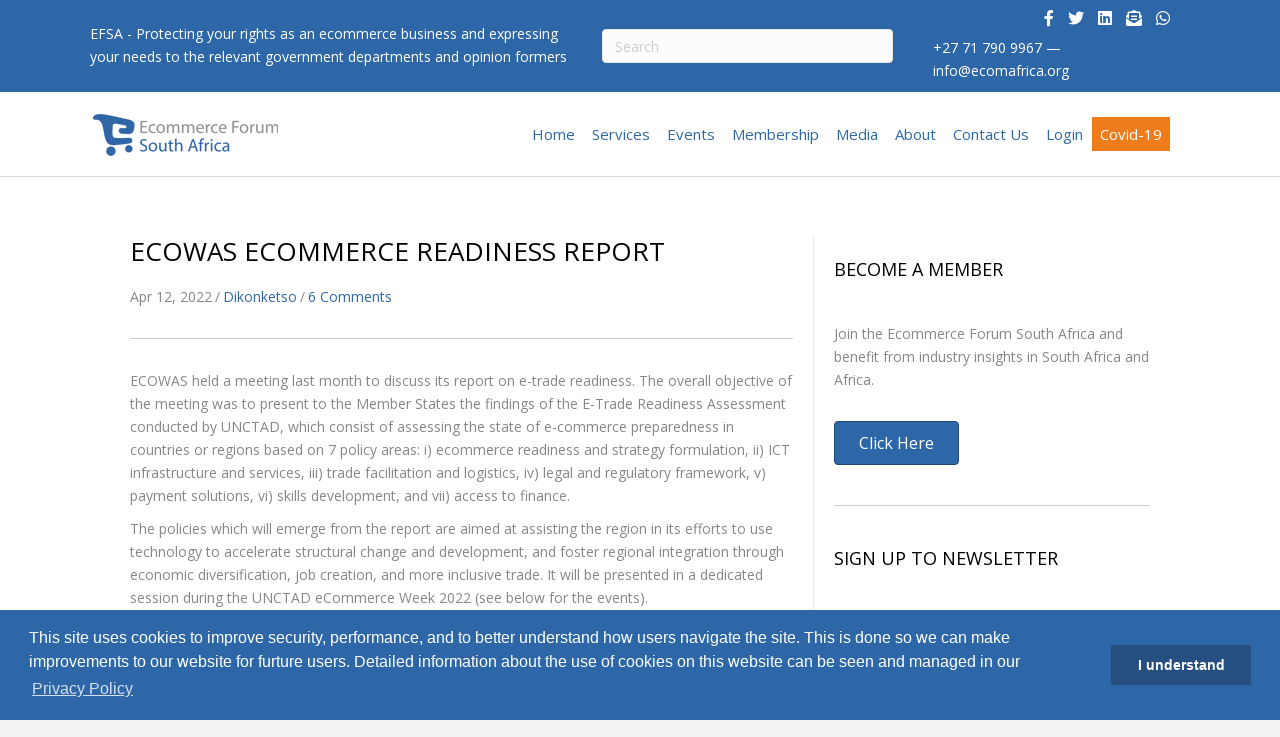

--- FILE ---
content_type: text/html; charset=UTF-8
request_url: https://ecomafrica.org/blog/2022/04/12/ecowas-ecommerce-readiness-report/
body_size: 29921
content:
<!DOCTYPE html>
<html lang="en-ZA">
<link rel="stylesheet" type="text/css" href="//cdnjs.cloudflare.com/ajax/libs/cookieconsent2/3.0.3/cookieconsent.min.css" />
<script src="//cdnjs.cloudflare.com/ajax/libs/cookieconsent2/3.0.3/cookieconsent.min.js"></script>
<script>
window.addEventListener("load", function(){
window.cookieconsent.initialise({
  "palette": {
    "popup": {
      "background": "#2e67a7",
      "text": "#ffffff"
    },
    "button": {
      "background": "#244f80",
      "text": "#ffffff"
    }
  },
  "content": {
    "message": "This site uses cookies to improve security, performance, and to better understand how users navigate the site. This is done so we can make improvements to our website for furture users. Detailed information about the use of cookies on this website can be seen and managed in our ",
    "dismiss": "I understand",
    "link": "Privacy Policy",
    "href": "https://ecomafrica.org/legal/privacy-policy/"
  }
})});
</script>
<head>



<!-- Google Tag Manager -->
<script>(function(w,d,s,l,i){w[l]=w[l]||[];w[l].push({'gtm.start':
new Date().getTime(),event:'gtm.js'});var f=d.getElementsByTagName(s)[0],
j=d.createElement(s),dl=l!='dataLayer'?'&l='+l:'';j.async=true;j.src=
'https://www.googletagmanager.com/gtm.js?id='+i+dl;f.parentNode.insertBefore(j,f);
})(window,document,'script','dataLayer','GTM-5Z289CX');</script>
<!-- End Google Tag Manager -->





<script src="https://merchant.safe.shop/script.min.js" color="white"></script>

<meta charset="UTF-8" />
<meta name='viewport' content='width=device-width, initial-scale=1.0' />
<meta http-equiv='X-UA-Compatible' content='IE=edge' />
<script>
var gform;gform||(document.addEventListener("gform_main_scripts_loaded",function(){gform.scriptsLoaded=!0}),window.addEventListener("DOMContentLoaded",function(){gform.domLoaded=!0}),gform={domLoaded:!1,scriptsLoaded:!1,initializeOnLoaded:function(o){gform.domLoaded&&gform.scriptsLoaded?o():!gform.domLoaded&&gform.scriptsLoaded?window.addEventListener("DOMContentLoaded",o):document.addEventListener("gform_main_scripts_loaded",o)},hooks:{action:{},filter:{}},addAction:function(o,n,r,t){gform.addHook("action",o,n,r,t)},addFilter:function(o,n,r,t){gform.addHook("filter",o,n,r,t)},doAction:function(o){gform.doHook("action",o,arguments)},applyFilters:function(o){return gform.doHook("filter",o,arguments)},removeAction:function(o,n){gform.removeHook("action",o,n)},removeFilter:function(o,n,r){gform.removeHook("filter",o,n,r)},addHook:function(o,n,r,t,i){null==gform.hooks[o][n]&&(gform.hooks[o][n]=[]);var e=gform.hooks[o][n];null==i&&(i=n+"_"+e.length),gform.hooks[o][n].push({tag:i,callable:r,priority:t=null==t?10:t})},doHook:function(n,o,r){var t;if(r=Array.prototype.slice.call(r,1),null!=gform.hooks[n][o]&&((o=gform.hooks[n][o]).sort(function(o,n){return o.priority-n.priority}),o.forEach(function(o){"function"!=typeof(t=o.callable)&&(t=window[t]),"action"==n?t.apply(null,r):r[0]=t.apply(null,r)})),"filter"==n)return r[0]},removeHook:function(o,n,t,i){var r;null!=gform.hooks[o][n]&&(r=(r=gform.hooks[o][n]).filter(function(o,n,r){return!!(null!=i&&i!=o.tag||null!=t&&t!=o.priority)}),gform.hooks[o][n]=r)}});
</script>

<link rel="profile" href="https://gmpg.org/xfn/11" />
<link rel="pingback" href="https://ecomafrica.org/xmlrpc.php" />
<!--[if lt IE 9]>
	<script src="https://ecomafrica.org/wp-content/themes/bb-theme/js/html5shiv.js"></script>
	<script src="https://ecomafrica.org/wp-content/themes/bb-theme/js/respond.min.js"></script>
<![endif]-->
<meta name='robots' content='index, follow, max-image-preview:large, max-snippet:-1, max-video-preview:-1' />
<script>window._wca = window._wca || [];</script>

	<!-- This site is optimized with the Yoast SEO plugin v21.1 - https://yoast.com/wordpress/plugins/seo/ -->
	<title>ECOWAS Ecommerce Readiness Report - Ecommerce Forum Africa</title>
	<link rel="canonical" href="https://ecomafrica.org/blog/2022/04/12/ecowas-ecommerce-readiness-report/" />
	<meta property="og:locale" content="en_US" />
	<meta property="og:type" content="article" />
	<meta property="og:title" content="ECOWAS Ecommerce Readiness Report - Ecommerce Forum Africa" />
	<meta property="og:description" content="ECOWAS held a meeting last month to discuss its report on e-trade readiness. The overall objective of the meeting was to present to the Member States the findings of the&hellip;" />
	<meta property="og:url" content="https://ecomafrica.org/blog/2022/04/12/ecowas-ecommerce-readiness-report/" />
	<meta property="og:site_name" content="Ecommerce Forum Africa" />
	<meta property="article:published_time" content="2022-04-11T23:20:55+00:00" />
	<meta name="author" content="Dikonketso" />
	<meta name="twitter:card" content="summary_large_image" />
	<meta name="twitter:label1" content="Written by" />
	<meta name="twitter:data1" content="Dikonketso" />
	<meta name="twitter:label2" content="Est. reading time" />
	<meta name="twitter:data2" content="1 minute" />
	<script type="application/ld+json" class="yoast-schema-graph">{"@context":"https://schema.org","@graph":[{"@type":"WebPage","@id":"https://ecomafrica.org/blog/2022/04/12/ecowas-ecommerce-readiness-report/","url":"https://ecomafrica.org/blog/2022/04/12/ecowas-ecommerce-readiness-report/","name":"ECOWAS Ecommerce Readiness Report - Ecommerce Forum Africa","isPartOf":{"@id":"https://ecomafrica.org/#website"},"datePublished":"2022-04-11T23:20:55+00:00","dateModified":"2022-04-11T23:20:55+00:00","author":{"@id":"https://ecomafrica.org/#/schema/person/93a3a119d57c38118ff9b70ccace55fc"},"breadcrumb":{"@id":"https://ecomafrica.org/blog/2022/04/12/ecowas-ecommerce-readiness-report/#breadcrumb"},"inLanguage":"en-ZA","potentialAction":[{"@type":"ReadAction","target":["https://ecomafrica.org/blog/2022/04/12/ecowas-ecommerce-readiness-report/"]}]},{"@type":"BreadcrumbList","@id":"https://ecomafrica.org/blog/2022/04/12/ecowas-ecommerce-readiness-report/#breadcrumb","itemListElement":[{"@type":"ListItem","position":1,"name":"Home","item":"https://ecomafrica.org/"},{"@type":"ListItem","position":2,"name":"Blog","item":"https://ecomafrica.org/blog/"},{"@type":"ListItem","position":3,"name":"ECOWAS Ecommerce Readiness Report"}]},{"@type":"WebSite","@id":"https://ecomafrica.org/#website","url":"https://ecomafrica.org/","name":"Ecommerce Forum Africa","description":"","potentialAction":[{"@type":"SearchAction","target":{"@type":"EntryPoint","urlTemplate":"https://ecomafrica.org/?s={search_term_string}"},"query-input":"required name=search_term_string"}],"inLanguage":"en-ZA"},{"@type":"Person","@id":"https://ecomafrica.org/#/schema/person/93a3a119d57c38118ff9b70ccace55fc","name":"Dikonketso","image":{"@type":"ImageObject","inLanguage":"en-ZA","@id":"https://ecomafrica.org/#/schema/person/image/","url":"https://ecomafrica.org/wp-content/uploads/dummy-avatar-300x300-1-100x100.jpg","contentUrl":"https://ecomafrica.org/wp-content/uploads/dummy-avatar-300x300-1-100x100.jpg","caption":"Dikonketso"},"url":"https://ecomafrica.org/blog/author/dikonketso/"}]}</script>
	<!-- / Yoast SEO plugin. -->


<link rel='dns-prefetch' href='//stats.wp.com' />
<link rel='dns-prefetch' href='//fonts.googleapis.com' />
<link href='https://fonts.gstatic.com' crossorigin rel='preconnect' />
<link rel="alternate" type="application/rss+xml" title="Ecommerce Forum Africa &raquo; Feed" href="https://ecomafrica.org/feed/" />
<link rel="alternate" type="application/rss+xml" title="Ecommerce Forum Africa &raquo; Comments Feed" href="https://ecomafrica.org/comments/feed/" />
<link rel="alternate" type="text/calendar" title="Ecommerce Forum Africa &raquo; iCal Feed" href="https://ecomafrica.org/events/?ical=1" />
<link rel="alternate" type="application/rss+xml" title="Ecommerce Forum Africa &raquo; ECOWAS Ecommerce Readiness Report Comments Feed" href="https://ecomafrica.org/blog/2022/04/12/ecowas-ecommerce-readiness-report/feed/" />
<link rel="preload" href="https://ecomafrica.org/wp-content/plugins/bb-plugin/fonts/fontawesome/5.15.4/webfonts/fa-solid-900.woff2" as="font" type="font/woff2" crossorigin="anonymous">
<link rel="preload" href="https://ecomafrica.org/wp-content/plugins/bb-plugin/fonts/fontawesome/5.15.4/webfonts/fa-regular-400.woff2" as="font" type="font/woff2" crossorigin="anonymous">
<link rel="preload" href="https://ecomafrica.org/wp-content/plugins/bb-plugin/fonts/fontawesome/5.15.4/webfonts/fa-brands-400.woff2" as="font" type="font/woff2" crossorigin="anonymous">
<script>
window._wpemojiSettings = {"baseUrl":"https:\/\/s.w.org\/images\/core\/emoji\/14.0.0\/72x72\/","ext":".png","svgUrl":"https:\/\/s.w.org\/images\/core\/emoji\/14.0.0\/svg\/","svgExt":".svg","source":{"concatemoji":"https:\/\/ecomafrica.org\/wp-includes\/js\/wp-emoji-release.min.js?ver=61588b9c66e29e079aead8b62fe9684e"}};
/*! This file is auto-generated */
!function(e,a,t){var n,r,o,i=a.createElement("canvas"),p=i.getContext&&i.getContext("2d");function s(e,t){var a=String.fromCharCode,e=(p.clearRect(0,0,i.width,i.height),p.fillText(a.apply(this,e),0,0),i.toDataURL());return p.clearRect(0,0,i.width,i.height),p.fillText(a.apply(this,t),0,0),e===i.toDataURL()}function c(e){var t=a.createElement("script");t.src=e,t.defer=t.type="text/javascript",a.getElementsByTagName("head")[0].appendChild(t)}for(o=Array("flag","emoji"),t.supports={everything:!0,everythingExceptFlag:!0},r=0;r<o.length;r++)t.supports[o[r]]=function(e){if(p&&p.fillText)switch(p.textBaseline="top",p.font="600 32px Arial",e){case"flag":return s([127987,65039,8205,9895,65039],[127987,65039,8203,9895,65039])?!1:!s([55356,56826,55356,56819],[55356,56826,8203,55356,56819])&&!s([55356,57332,56128,56423,56128,56418,56128,56421,56128,56430,56128,56423,56128,56447],[55356,57332,8203,56128,56423,8203,56128,56418,8203,56128,56421,8203,56128,56430,8203,56128,56423,8203,56128,56447]);case"emoji":return!s([129777,127995,8205,129778,127999],[129777,127995,8203,129778,127999])}return!1}(o[r]),t.supports.everything=t.supports.everything&&t.supports[o[r]],"flag"!==o[r]&&(t.supports.everythingExceptFlag=t.supports.everythingExceptFlag&&t.supports[o[r]]);t.supports.everythingExceptFlag=t.supports.everythingExceptFlag&&!t.supports.flag,t.DOMReady=!1,t.readyCallback=function(){t.DOMReady=!0},t.supports.everything||(n=function(){t.readyCallback()},a.addEventListener?(a.addEventListener("DOMContentLoaded",n,!1),e.addEventListener("load",n,!1)):(e.attachEvent("onload",n),a.attachEvent("onreadystatechange",function(){"complete"===a.readyState&&t.readyCallback()})),(e=t.source||{}).concatemoji?c(e.concatemoji):e.wpemoji&&e.twemoji&&(c(e.twemoji),c(e.wpemoji)))}(window,document,window._wpemojiSettings);
</script>
<style>
img.wp-smiley,
img.emoji {
	display: inline !important;
	border: none !important;
	box-shadow: none !important;
	height: 1em !important;
	width: 1em !important;
	margin: 0 0.07em !important;
	vertical-align: -0.1em !important;
	background: none !important;
	padding: 0 !important;
}
</style>
	<link rel='stylesheet' id='wp-block-library-css' href='https://ecomafrica.org/wp-includes/css/dist/block-library/style.min.css?ver=61588b9c66e29e079aead8b62fe9684e' media='all' />
<style id='wp-block-library-inline-css'>
.has-text-align-justify{text-align:justify;}
</style>
<style id='wp-block-library-theme-inline-css'>
.wp-block-audio figcaption{color:#555;font-size:13px;text-align:center}.is-dark-theme .wp-block-audio figcaption{color:hsla(0,0%,100%,.65)}.wp-block-audio{margin:0 0 1em}.wp-block-code{border:1px solid #ccc;border-radius:4px;font-family:Menlo,Consolas,monaco,monospace;padding:.8em 1em}.wp-block-embed figcaption{color:#555;font-size:13px;text-align:center}.is-dark-theme .wp-block-embed figcaption{color:hsla(0,0%,100%,.65)}.wp-block-embed{margin:0 0 1em}.blocks-gallery-caption{color:#555;font-size:13px;text-align:center}.is-dark-theme .blocks-gallery-caption{color:hsla(0,0%,100%,.65)}.wp-block-image figcaption{color:#555;font-size:13px;text-align:center}.is-dark-theme .wp-block-image figcaption{color:hsla(0,0%,100%,.65)}.wp-block-image{margin:0 0 1em}.wp-block-pullquote{border-top:4px solid;border-bottom:4px solid;margin-bottom:1.75em;color:currentColor}.wp-block-pullquote__citation,.wp-block-pullquote cite,.wp-block-pullquote footer{color:currentColor;text-transform:uppercase;font-size:.8125em;font-style:normal}.wp-block-quote{border-left:.25em solid;margin:0 0 1.75em;padding-left:1em}.wp-block-quote cite,.wp-block-quote footer{color:currentColor;font-size:.8125em;position:relative;font-style:normal}.wp-block-quote.has-text-align-right{border-left:none;border-right:.25em solid;padding-left:0;padding-right:1em}.wp-block-quote.has-text-align-center{border:none;padding-left:0}.wp-block-quote.is-large,.wp-block-quote.is-style-large,.wp-block-quote.is-style-plain{border:none}.wp-block-search .wp-block-search__label{font-weight:700}.wp-block-search__button{border:1px solid #ccc;padding:.375em .625em}:where(.wp-block-group.has-background){padding:1.25em 2.375em}.wp-block-separator.has-css-opacity{opacity:.4}.wp-block-separator{border:none;border-bottom:2px solid;margin-left:auto;margin-right:auto}.wp-block-separator.has-alpha-channel-opacity{opacity:1}.wp-block-separator:not(.is-style-wide):not(.is-style-dots){width:100px}.wp-block-separator.has-background:not(.is-style-dots){border-bottom:none;height:1px}.wp-block-separator.has-background:not(.is-style-wide):not(.is-style-dots){height:2px}.wp-block-table{margin:"0 0 1em 0"}.wp-block-table thead{border-bottom:3px solid}.wp-block-table tfoot{border-top:3px solid}.wp-block-table td,.wp-block-table th{word-break:normal}.wp-block-table figcaption{color:#555;font-size:13px;text-align:center}.is-dark-theme .wp-block-table figcaption{color:hsla(0,0%,100%,.65)}.wp-block-video figcaption{color:#555;font-size:13px;text-align:center}.is-dark-theme .wp-block-video figcaption{color:hsla(0,0%,100%,.65)}.wp-block-video{margin:0 0 1em}.wp-block-template-part.has-background{padding:1.25em 2.375em;margin-top:0;margin-bottom:0}
</style>
<link rel='stylesheet' id='jetpack-videopress-video-block-view-css' href='https://ecomafrica.org/wp-content/plugins/jetpack/jetpack_vendor/automattic/jetpack-videopress/build/block-editor/blocks/video/view.css?minify=false&#038;ver=34ae973733627b74a14e' media='all' />
<link rel='stylesheet' id='mediaelement-css' href='https://ecomafrica.org/wp-includes/js/mediaelement/mediaelementplayer-legacy.min.css?ver=4.2.17' media='all' />
<link rel='stylesheet' id='wp-mediaelement-css' href='https://ecomafrica.org/wp-includes/js/mediaelement/wp-mediaelement.min.css?ver=61588b9c66e29e079aead8b62fe9684e' media='all' />
<link rel='stylesheet' id='wc-blocks-vendors-style-css' href='https://ecomafrica.org/wp-content/plugins/woocommerce/packages/woocommerce-blocks/build/wc-blocks-vendors-style.css?ver=10.4.6' media='all' />
<link rel='stylesheet' id='wc-blocks-style-css' href='https://ecomafrica.org/wp-content/plugins/woocommerce/packages/woocommerce-blocks/build/wc-blocks-style.css?ver=10.4.6' media='all' />
<link rel='stylesheet' id='classic-theme-styles-css' href='https://ecomafrica.org/wp-includes/css/classic-themes.min.css?ver=1' media='all' />
<style id='global-styles-inline-css'>
body{--wp--preset--color--black: #000000;--wp--preset--color--cyan-bluish-gray: #abb8c3;--wp--preset--color--white: #ffffff;--wp--preset--color--pale-pink: #f78da7;--wp--preset--color--vivid-red: #cf2e2e;--wp--preset--color--luminous-vivid-orange: #ff6900;--wp--preset--color--luminous-vivid-amber: #fcb900;--wp--preset--color--light-green-cyan: #7bdcb5;--wp--preset--color--vivid-green-cyan: #00d084;--wp--preset--color--pale-cyan-blue: #8ed1fc;--wp--preset--color--vivid-cyan-blue: #0693e3;--wp--preset--color--vivid-purple: #9b51e0;--wp--preset--color--fl-heading-text: #2e67a7;--wp--preset--color--fl-body-bg: #f2f2f2;--wp--preset--color--fl-body-text: #878787;--wp--preset--color--fl-accent: #2e67a7;--wp--preset--color--fl-accent-hover: #2e67a7;--wp--preset--color--fl-topbar-bg: #2e67a7;--wp--preset--color--fl-topbar-text: #ffffff;--wp--preset--color--fl-topbar-link: #ffffff;--wp--preset--color--fl-topbar-hover: #ffffff;--wp--preset--color--fl-header-bg: #ffffff;--wp--preset--color--fl-header-text: #444751;--wp--preset--color--fl-header-link: #444751;--wp--preset--color--fl-header-hover: #2e67a7;--wp--preset--color--fl-nav-bg: #ffffff;--wp--preset--color--fl-nav-link: #808080;--wp--preset--color--fl-nav-hover: #428bca;--wp--preset--color--fl-content-bg: #ffffff;--wp--preset--color--fl-footer-widgets-bg: #ffffff;--wp--preset--color--fl-footer-widgets-text: #9e9e9e;--wp--preset--color--fl-footer-widgets-link: #9e9e9e;--wp--preset--color--fl-footer-widgets-hover: #2e67a7;--wp--preset--color--fl-footer-bg: #2e67a7;--wp--preset--color--fl-footer-text: #ffffff;--wp--preset--gradient--vivid-cyan-blue-to-vivid-purple: linear-gradient(135deg,rgba(6,147,227,1) 0%,rgb(155,81,224) 100%);--wp--preset--gradient--light-green-cyan-to-vivid-green-cyan: linear-gradient(135deg,rgb(122,220,180) 0%,rgb(0,208,130) 100%);--wp--preset--gradient--luminous-vivid-amber-to-luminous-vivid-orange: linear-gradient(135deg,rgba(252,185,0,1) 0%,rgba(255,105,0,1) 100%);--wp--preset--gradient--luminous-vivid-orange-to-vivid-red: linear-gradient(135deg,rgba(255,105,0,1) 0%,rgb(207,46,46) 100%);--wp--preset--gradient--very-light-gray-to-cyan-bluish-gray: linear-gradient(135deg,rgb(238,238,238) 0%,rgb(169,184,195) 100%);--wp--preset--gradient--cool-to-warm-spectrum: linear-gradient(135deg,rgb(74,234,220) 0%,rgb(151,120,209) 20%,rgb(207,42,186) 40%,rgb(238,44,130) 60%,rgb(251,105,98) 80%,rgb(254,248,76) 100%);--wp--preset--gradient--blush-light-purple: linear-gradient(135deg,rgb(255,206,236) 0%,rgb(152,150,240) 100%);--wp--preset--gradient--blush-bordeaux: linear-gradient(135deg,rgb(254,205,165) 0%,rgb(254,45,45) 50%,rgb(107,0,62) 100%);--wp--preset--gradient--luminous-dusk: linear-gradient(135deg,rgb(255,203,112) 0%,rgb(199,81,192) 50%,rgb(65,88,208) 100%);--wp--preset--gradient--pale-ocean: linear-gradient(135deg,rgb(255,245,203) 0%,rgb(182,227,212) 50%,rgb(51,167,181) 100%);--wp--preset--gradient--electric-grass: linear-gradient(135deg,rgb(202,248,128) 0%,rgb(113,206,126) 100%);--wp--preset--gradient--midnight: linear-gradient(135deg,rgb(2,3,129) 0%,rgb(40,116,252) 100%);--wp--preset--duotone--dark-grayscale: url('#wp-duotone-dark-grayscale');--wp--preset--duotone--grayscale: url('#wp-duotone-grayscale');--wp--preset--duotone--purple-yellow: url('#wp-duotone-purple-yellow');--wp--preset--duotone--blue-red: url('#wp-duotone-blue-red');--wp--preset--duotone--midnight: url('#wp-duotone-midnight');--wp--preset--duotone--magenta-yellow: url('#wp-duotone-magenta-yellow');--wp--preset--duotone--purple-green: url('#wp-duotone-purple-green');--wp--preset--duotone--blue-orange: url('#wp-duotone-blue-orange');--wp--preset--font-size--small: 13px;--wp--preset--font-size--medium: 20px;--wp--preset--font-size--large: 36px;--wp--preset--font-size--x-large: 42px;--wp--preset--spacing--20: 0.44rem;--wp--preset--spacing--30: 0.67rem;--wp--preset--spacing--40: 1rem;--wp--preset--spacing--50: 1.5rem;--wp--preset--spacing--60: 2.25rem;--wp--preset--spacing--70: 3.38rem;--wp--preset--spacing--80: 5.06rem;}:where(.is-layout-flex){gap: 0.5em;}body .is-layout-flow > .alignleft{float: left;margin-inline-start: 0;margin-inline-end: 2em;}body .is-layout-flow > .alignright{float: right;margin-inline-start: 2em;margin-inline-end: 0;}body .is-layout-flow > .aligncenter{margin-left: auto !important;margin-right: auto !important;}body .is-layout-constrained > .alignleft{float: left;margin-inline-start: 0;margin-inline-end: 2em;}body .is-layout-constrained > .alignright{float: right;margin-inline-start: 2em;margin-inline-end: 0;}body .is-layout-constrained > .aligncenter{margin-left: auto !important;margin-right: auto !important;}body .is-layout-constrained > :where(:not(.alignleft):not(.alignright):not(.alignfull)){max-width: var(--wp--style--global--content-size);margin-left: auto !important;margin-right: auto !important;}body .is-layout-constrained > .alignwide{max-width: var(--wp--style--global--wide-size);}body .is-layout-flex{display: flex;}body .is-layout-flex{flex-wrap: wrap;align-items: center;}body .is-layout-flex > *{margin: 0;}:where(.wp-block-columns.is-layout-flex){gap: 2em;}.has-black-color{color: var(--wp--preset--color--black) !important;}.has-cyan-bluish-gray-color{color: var(--wp--preset--color--cyan-bluish-gray) !important;}.has-white-color{color: var(--wp--preset--color--white) !important;}.has-pale-pink-color{color: var(--wp--preset--color--pale-pink) !important;}.has-vivid-red-color{color: var(--wp--preset--color--vivid-red) !important;}.has-luminous-vivid-orange-color{color: var(--wp--preset--color--luminous-vivid-orange) !important;}.has-luminous-vivid-amber-color{color: var(--wp--preset--color--luminous-vivid-amber) !important;}.has-light-green-cyan-color{color: var(--wp--preset--color--light-green-cyan) !important;}.has-vivid-green-cyan-color{color: var(--wp--preset--color--vivid-green-cyan) !important;}.has-pale-cyan-blue-color{color: var(--wp--preset--color--pale-cyan-blue) !important;}.has-vivid-cyan-blue-color{color: var(--wp--preset--color--vivid-cyan-blue) !important;}.has-vivid-purple-color{color: var(--wp--preset--color--vivid-purple) !important;}.has-black-background-color{background-color: var(--wp--preset--color--black) !important;}.has-cyan-bluish-gray-background-color{background-color: var(--wp--preset--color--cyan-bluish-gray) !important;}.has-white-background-color{background-color: var(--wp--preset--color--white) !important;}.has-pale-pink-background-color{background-color: var(--wp--preset--color--pale-pink) !important;}.has-vivid-red-background-color{background-color: var(--wp--preset--color--vivid-red) !important;}.has-luminous-vivid-orange-background-color{background-color: var(--wp--preset--color--luminous-vivid-orange) !important;}.has-luminous-vivid-amber-background-color{background-color: var(--wp--preset--color--luminous-vivid-amber) !important;}.has-light-green-cyan-background-color{background-color: var(--wp--preset--color--light-green-cyan) !important;}.has-vivid-green-cyan-background-color{background-color: var(--wp--preset--color--vivid-green-cyan) !important;}.has-pale-cyan-blue-background-color{background-color: var(--wp--preset--color--pale-cyan-blue) !important;}.has-vivid-cyan-blue-background-color{background-color: var(--wp--preset--color--vivid-cyan-blue) !important;}.has-vivid-purple-background-color{background-color: var(--wp--preset--color--vivid-purple) !important;}.has-black-border-color{border-color: var(--wp--preset--color--black) !important;}.has-cyan-bluish-gray-border-color{border-color: var(--wp--preset--color--cyan-bluish-gray) !important;}.has-white-border-color{border-color: var(--wp--preset--color--white) !important;}.has-pale-pink-border-color{border-color: var(--wp--preset--color--pale-pink) !important;}.has-vivid-red-border-color{border-color: var(--wp--preset--color--vivid-red) !important;}.has-luminous-vivid-orange-border-color{border-color: var(--wp--preset--color--luminous-vivid-orange) !important;}.has-luminous-vivid-amber-border-color{border-color: var(--wp--preset--color--luminous-vivid-amber) !important;}.has-light-green-cyan-border-color{border-color: var(--wp--preset--color--light-green-cyan) !important;}.has-vivid-green-cyan-border-color{border-color: var(--wp--preset--color--vivid-green-cyan) !important;}.has-pale-cyan-blue-border-color{border-color: var(--wp--preset--color--pale-cyan-blue) !important;}.has-vivid-cyan-blue-border-color{border-color: var(--wp--preset--color--vivid-cyan-blue) !important;}.has-vivid-purple-border-color{border-color: var(--wp--preset--color--vivid-purple) !important;}.has-vivid-cyan-blue-to-vivid-purple-gradient-background{background: var(--wp--preset--gradient--vivid-cyan-blue-to-vivid-purple) !important;}.has-light-green-cyan-to-vivid-green-cyan-gradient-background{background: var(--wp--preset--gradient--light-green-cyan-to-vivid-green-cyan) !important;}.has-luminous-vivid-amber-to-luminous-vivid-orange-gradient-background{background: var(--wp--preset--gradient--luminous-vivid-amber-to-luminous-vivid-orange) !important;}.has-luminous-vivid-orange-to-vivid-red-gradient-background{background: var(--wp--preset--gradient--luminous-vivid-orange-to-vivid-red) !important;}.has-very-light-gray-to-cyan-bluish-gray-gradient-background{background: var(--wp--preset--gradient--very-light-gray-to-cyan-bluish-gray) !important;}.has-cool-to-warm-spectrum-gradient-background{background: var(--wp--preset--gradient--cool-to-warm-spectrum) !important;}.has-blush-light-purple-gradient-background{background: var(--wp--preset--gradient--blush-light-purple) !important;}.has-blush-bordeaux-gradient-background{background: var(--wp--preset--gradient--blush-bordeaux) !important;}.has-luminous-dusk-gradient-background{background: var(--wp--preset--gradient--luminous-dusk) !important;}.has-pale-ocean-gradient-background{background: var(--wp--preset--gradient--pale-ocean) !important;}.has-electric-grass-gradient-background{background: var(--wp--preset--gradient--electric-grass) !important;}.has-midnight-gradient-background{background: var(--wp--preset--gradient--midnight) !important;}.has-small-font-size{font-size: var(--wp--preset--font-size--small) !important;}.has-medium-font-size{font-size: var(--wp--preset--font-size--medium) !important;}.has-large-font-size{font-size: var(--wp--preset--font-size--large) !important;}.has-x-large-font-size{font-size: var(--wp--preset--font-size--x-large) !important;}
.wp-block-navigation a:where(:not(.wp-element-button)){color: inherit;}
:where(.wp-block-columns.is-layout-flex){gap: 2em;}
.wp-block-pullquote{font-size: 1.5em;line-height: 1.6;}
</style>
<link rel='stylesheet' id='bbp-default-css' href='https://ecomafrica.org/wp-content/plugins/bbpress/templates/default/css/bbpress.min.css?ver=2.6.14' media='all' />
<link rel='stylesheet' id='woocommerce-layout-css' href='https://ecomafrica.org/wp-content/plugins/woocommerce/assets/css/woocommerce-layout.css?ver=7.9.0' media='all' />
<style id='woocommerce-layout-inline-css'>

	.infinite-scroll .woocommerce-pagination {
		display: none;
	}
</style>
<link rel='stylesheet' id='woocommerce-smallscreen-css' href='https://ecomafrica.org/wp-content/plugins/woocommerce/assets/css/woocommerce-smallscreen.css?ver=7.9.0' media='only screen and (max-width: 767px)' />
<link rel='stylesheet' id='woocommerce-general-css' href='https://ecomafrica.org/wp-content/plugins/woocommerce/assets/css/woocommerce.css?ver=7.9.0' media='all' />
<style id='woocommerce-inline-inline-css'>
.woocommerce form .form-row .required { visibility: visible; }
</style>
<link rel='stylesheet' id='ppress-frontend-css' href='https://ecomafrica.org/wp-content/plugins/wp-user-avatar/assets/css/frontend.min.css?ver=4.16.8' media='all' />
<link rel='stylesheet' id='ppress-flatpickr-css' href='https://ecomafrica.org/wp-content/plugins/wp-user-avatar/assets/flatpickr/flatpickr.min.css?ver=4.16.8' media='all' />
<link rel='stylesheet' id='ppress-select2-css' href='https://ecomafrica.org/wp-content/plugins/wp-user-avatar/assets/select2/select2.min.css?ver=61588b9c66e29e079aead8b62fe9684e' media='all' />
<link rel='stylesheet' id='font-awesome-5-css' href='https://ecomafrica.org/wp-content/plugins/bb-plugin/fonts/fontawesome/5.15.4/css/all.min.css?ver=2.5.5.5' media='all' />
<link rel='stylesheet' id='fl-builder-layout-bundle-68a6cfb64a4f14932205566e5a5f3cf7-css' href='https://ecomafrica.org/wp-content/uploads/bb-plugin/cache/68a6cfb64a4f14932205566e5a5f3cf7-layout-bundle.css?ver=2.5.5.5-1.4.3.2' media='all' />
<link rel='stylesheet' id='jquery-magnificpopup-css' href='https://ecomafrica.org/wp-content/plugins/bb-plugin/css/jquery.magnificpopup.min.css?ver=2.5.5.5' media='all' />
<link rel='stylesheet' id='bootstrap-css' href='https://ecomafrica.org/wp-content/themes/bb-theme/css/bootstrap.min.css?ver=1.7.19.1' media='all' />
<link rel='stylesheet' id='fl-automator-skin-css' href='https://ecomafrica.org/wp-content/uploads/bb-theme/skin-6931eaeeb7ae1.css?ver=1.7.19.1' media='all' />
<link rel='stylesheet' id='pp-animate-css' href='https://ecomafrica.org/wp-content/plugins/bbpowerpack/assets/css/animate.min.css?ver=3.5.1' media='all' />
<link rel='stylesheet' id='fl-builder-google-fonts-c6fcdde087c9ccb6a474b897f98c680a-css' href='//fonts.googleapis.com/css?family=Open+Sans%3A300%2C400%2C700%2C400&#038;ver=61588b9c66e29e079aead8b62fe9684e' media='all' />
<link rel='stylesheet' id='social-logos-css' href='https://ecomafrica.org/wp-content/plugins/jetpack/_inc/social-logos/social-logos.min.css?ver=12.5.1' media='all' />
<link rel='stylesheet' id='jetpack_css-css' href='https://ecomafrica.org/wp-content/plugins/jetpack/css/jetpack.css?ver=12.5.1' media='all' />
<script src='https://ecomafrica.org/wp-includes/js/jquery/jquery.min.js?ver=3.6.1' id='jquery-core-js'></script>
<script src='https://ecomafrica.org/wp-includes/js/jquery/jquery-migrate.min.js?ver=3.3.2' id='jquery-migrate-js'></script>
<script src='https://ecomafrica.org/wp-content/plugins/wp-user-avatar/assets/flatpickr/flatpickr.min.js?ver=4.16.8' id='ppress-flatpickr-js'></script>
<script src='https://ecomafrica.org/wp-content/plugins/wp-user-avatar/assets/select2/select2.min.js?ver=4.16.8' id='ppress-select2-js'></script>
<script src='https://ecomafrica.org/wp-includes/js/imagesloaded.min.js?ver=61588b9c66e29e079aead8b62fe9684e' id='imagesloaded-js'></script>
<script defer src='https://stats.wp.com/s-202603.js' id='woocommerce-analytics-js'></script>
<link rel="https://api.w.org/" href="https://ecomafrica.org/wp-json/" /><link rel="alternate" type="application/json" href="https://ecomafrica.org/wp-json/wp/v2/posts/263287" /><link rel="EditURI" type="application/rsd+xml" title="RSD" href="https://ecomafrica.org/xmlrpc.php?rsd" />
<link rel="wlwmanifest" type="application/wlwmanifest+xml" href="https://ecomafrica.org/wp-includes/wlwmanifest.xml" />

<link rel='shortlink' href='https://ecomafrica.org/?p=263287' />
<link rel="alternate" type="application/json+oembed" href="https://ecomafrica.org/wp-json/oembed/1.0/embed?url=https%3A%2F%2Fecomafrica.org%2Fblog%2F2022%2F04%2F12%2Fecowas-ecommerce-readiness-report%2F" />
<link rel="alternate" type="text/xml+oembed" href="https://ecomafrica.org/wp-json/oembed/1.0/embed?url=https%3A%2F%2Fecomafrica.org%2Fblog%2F2022%2F04%2F12%2Fecowas-ecommerce-readiness-report%2F&#038;format=xml" />
<script type="text/javascript">
(function(url){
	if(/(?:Chrome\/26\.0\.1410\.63 Safari\/537\.31|WordfenceTestMonBot)/.test(navigator.userAgent)){ return; }
	var addEvent = function(evt, handler) {
		if (window.addEventListener) {
			document.addEventListener(evt, handler, false);
		} else if (window.attachEvent) {
			document.attachEvent('on' + evt, handler);
		}
	};
	var removeEvent = function(evt, handler) {
		if (window.removeEventListener) {
			document.removeEventListener(evt, handler, false);
		} else if (window.detachEvent) {
			document.detachEvent('on' + evt, handler);
		}
	};
	var evts = 'contextmenu dblclick drag dragend dragenter dragleave dragover dragstart drop keydown keypress keyup mousedown mousemove mouseout mouseover mouseup mousewheel scroll'.split(' ');
	var logHuman = function() {
		if (window.wfLogHumanRan) { return; }
		window.wfLogHumanRan = true;
		var wfscr = document.createElement('script');
		wfscr.type = 'text/javascript';
		wfscr.async = true;
		wfscr.src = url + '&r=' + Math.random();
		(document.getElementsByTagName('head')[0]||document.getElementsByTagName('body')[0]).appendChild(wfscr);
		for (var i = 0; i < evts.length; i++) {
			removeEvent(evts[i], logHuman);
		}
	};
	for (var i = 0; i < evts.length; i++) {
		addEvent(evts[i], logHuman);
	}
})('//ecomafrica.org/?wordfence_lh=1&hid=5B0825E037592942DCCBDDC259996833');
</script>		<script>
			var bb_powerpack = {
				ajaxurl: 'https://ecomafrica.org/wp-admin/admin-ajax.php',
				search_term: ''
			};
		</script>
		<meta name="tec-api-version" content="v1"><meta name="tec-api-origin" content="https://ecomafrica.org"><link rel="alternate" href="https://ecomafrica.org/wp-json/tribe/events/v1/" />	<style>img#wpstats{display:none}</style>
			<noscript><style>.woocommerce-product-gallery{ opacity: 1 !important; }</style></noscript>
	<link rel="icon" href="https://ecomafrica.org/wp-content/uploads/cropped-EFA-Logo-32x32.png" sizes="32x32" />
<link rel="icon" href="https://ecomafrica.org/wp-content/uploads/cropped-EFA-Logo-192x192.png" sizes="192x192" />
<link rel="apple-touch-icon" href="https://ecomafrica.org/wp-content/uploads/cropped-EFA-Logo-180x180.png" />
<meta name="msapplication-TileImage" content="https://ecomafrica.org/wp-content/uploads/cropped-EFA-Logo-270x270.png" />
		<style id="wp-custom-css">
			/*TEXT STYLES*/

h1, h2, h3, h4, h5, h6 {
	text-transform: uppercase;
}

h1 {
	font-size: 26px !important;
}

h2 {
	font-size: 22px !important;
}

h3 {
	font-size: 18px !important;
}

h4 {
	font-size: 16px !important;
}

/*MENU*/
.fl-builder-content .fl-node-5eb6d91d48643 .menu > li.ecom-orange >   a {
	background-color: #ee7c1b;
	color: #fff;
}



/*GENERAL LAYOUTS*/
.vane-helping-members blockquote a {
	font-size: 14px;
	line-height: 1;
}

.vane-members-directory-archive p {
	font-size: 14px;
	font-weight: normal;
}

.vane-alert-bar a {
	color: #fff;
	font-weight:bold;
}

/*MODALS*/
#modal-5eb674d51d43d  {
	z-index: 9000 !important; 
}
.ui-datepicker-month option {
	color: #000;
}

/*FORMS*/

.women-in-tech .gfield_checkbox li input  {
	margin-top:0 !important;
}

.gform_wrapper.gf_browser_chrome .gfield_checkbox li input, .gform_wrapper.gf_browser_chrome .gfield_checkbox li input[type=checkbox], .gform_wrapper.gf_browser_chrome .gfield_radio li input[type=radio] {
    margin-top: 0px;
}

.webinar-on-blue-bg {
	color: white;
}

.webinar-on-blue-bg input[type=submit] {
	background-color: #fff;
	color: #3165a3;
}

.webinar-on-blue-bg .gform_wrapper .gfield_required {
	color: white;
}

/*EVENTS*/
#tribe-events-content a, .tribe-events-event-meta a {
    color: #2e67a7;
}

/*SAFESHOP PAGE*/

.safeshop-logo {
	background-color: #2e67a7;
    margin: 0 auto;
    padding-top: 6px;
    position: fixed;
    width: 340px;
    height: 115px;
    bottom: 0;
    left: 0;
    overflow: hidden;
    display: block;
    z-index: 1000;
}

.safeshop-log svg {
	width: 150px;
	height: 100px;
}

.woocommerce ul.products.columns-3 li.product {
	width: 100%;
}

.woocommerce ul.products li.product .add_to_cart_button {
	color: #fff;
	background-color: #2e67a7;
}

.woocommerce-page #payment #place_order {
	margin-top: 80px;
  margin-bottom: 80px;
}

/*CART POPPUT*/


.woocommerce-mini-cart__buttons a.checkout.wc-forward {
    background-color: #2e67a7 !important;
	color: #fff;
}


.woocommerce-mini-cart__buttons a.wc-forward  {
  background-color: #2e67a7 !important;
	color: #fff;
}

/*JOIN PAGE*/

#npo-acadmic-text .fl-rich-text {
	line-height: 1em;
}


#npo-acadmic-button a.fl-button {
	border: 1px solid #cccccc;
}

/*MOBILE*/
@media (max-width: 767px) {
  ul.sub-menu li a {
    padding: 5px 15px !important;
  }
}
button.single_add_to_cart_button.button.alt {
    background-color: #ee7c1b;
    color: white;
}
button#place_order {
    background-color: #ee7c1b !important;
    border-color: #ee7c1b !important;
}
button.single_add_to_cart_button.button.alt {
    border-color: #ee7c1b !important;
}
section.related.products {
    display: none;
}		</style>
		<link rel="stylesheet" href="https://ecomafrica.org/wp-content/themes/bb-theme-child/style.css" /></head>

<body class="post-template-default single single-post postid-263287 single-format-standard theme-bb-theme woocommerce-no-js tribe-no-js fl-theme-builder-singular fl-theme-builder-singular-blog-single-post fl-theme-builder-footer fl-theme-builder-footer-footer fl-theme-builder-header fl-theme-builder-header-header fl-theme-builder-part fl-theme-builder-part-alert-covid fl-framework-bootstrap fl-preset-default fl-full-width fl-has-sidebar fl-search-active" itemscope="itemscope" itemtype="https://schema.org/WebPage">



<!-- Google Tag Manager (noscript) -->
<noscript><iframe src="https://www.googletagmanager.com/ns.html?id=GTM-5Z289CX"
height="0" width="0" style="display:none;visibility:hidden"></iframe></noscript>
<!-- End Google Tag Manager (noscript) -->

<svg xmlns="http://www.w3.org/2000/svg" viewBox="0 0 0 0" width="0" height="0" focusable="false" role="none" style="visibility: hidden; position: absolute; left: -9999px; overflow: hidden;" ><defs><filter id="wp-duotone-dark-grayscale"><feColorMatrix color-interpolation-filters="sRGB" type="matrix" values=" .299 .587 .114 0 0 .299 .587 .114 0 0 .299 .587 .114 0 0 .299 .587 .114 0 0 " /><feComponentTransfer color-interpolation-filters="sRGB" ><feFuncR type="table" tableValues="0 0.49803921568627" /><feFuncG type="table" tableValues="0 0.49803921568627" /><feFuncB type="table" tableValues="0 0.49803921568627" /><feFuncA type="table" tableValues="1 1" /></feComponentTransfer><feComposite in2="SourceGraphic" operator="in" /></filter></defs></svg><svg xmlns="http://www.w3.org/2000/svg" viewBox="0 0 0 0" width="0" height="0" focusable="false" role="none" style="visibility: hidden; position: absolute; left: -9999px; overflow: hidden;" ><defs><filter id="wp-duotone-grayscale"><feColorMatrix color-interpolation-filters="sRGB" type="matrix" values=" .299 .587 .114 0 0 .299 .587 .114 0 0 .299 .587 .114 0 0 .299 .587 .114 0 0 " /><feComponentTransfer color-interpolation-filters="sRGB" ><feFuncR type="table" tableValues="0 1" /><feFuncG type="table" tableValues="0 1" /><feFuncB type="table" tableValues="0 1" /><feFuncA type="table" tableValues="1 1" /></feComponentTransfer><feComposite in2="SourceGraphic" operator="in" /></filter></defs></svg><svg xmlns="http://www.w3.org/2000/svg" viewBox="0 0 0 0" width="0" height="0" focusable="false" role="none" style="visibility: hidden; position: absolute; left: -9999px; overflow: hidden;" ><defs><filter id="wp-duotone-purple-yellow"><feColorMatrix color-interpolation-filters="sRGB" type="matrix" values=" .299 .587 .114 0 0 .299 .587 .114 0 0 .299 .587 .114 0 0 .299 .587 .114 0 0 " /><feComponentTransfer color-interpolation-filters="sRGB" ><feFuncR type="table" tableValues="0.54901960784314 0.98823529411765" /><feFuncG type="table" tableValues="0 1" /><feFuncB type="table" tableValues="0.71764705882353 0.25490196078431" /><feFuncA type="table" tableValues="1 1" /></feComponentTransfer><feComposite in2="SourceGraphic" operator="in" /></filter></defs></svg><svg xmlns="http://www.w3.org/2000/svg" viewBox="0 0 0 0" width="0" height="0" focusable="false" role="none" style="visibility: hidden; position: absolute; left: -9999px; overflow: hidden;" ><defs><filter id="wp-duotone-blue-red"><feColorMatrix color-interpolation-filters="sRGB" type="matrix" values=" .299 .587 .114 0 0 .299 .587 .114 0 0 .299 .587 .114 0 0 .299 .587 .114 0 0 " /><feComponentTransfer color-interpolation-filters="sRGB" ><feFuncR type="table" tableValues="0 1" /><feFuncG type="table" tableValues="0 0.27843137254902" /><feFuncB type="table" tableValues="0.5921568627451 0.27843137254902" /><feFuncA type="table" tableValues="1 1" /></feComponentTransfer><feComposite in2="SourceGraphic" operator="in" /></filter></defs></svg><svg xmlns="http://www.w3.org/2000/svg" viewBox="0 0 0 0" width="0" height="0" focusable="false" role="none" style="visibility: hidden; position: absolute; left: -9999px; overflow: hidden;" ><defs><filter id="wp-duotone-midnight"><feColorMatrix color-interpolation-filters="sRGB" type="matrix" values=" .299 .587 .114 0 0 .299 .587 .114 0 0 .299 .587 .114 0 0 .299 .587 .114 0 0 " /><feComponentTransfer color-interpolation-filters="sRGB" ><feFuncR type="table" tableValues="0 0" /><feFuncG type="table" tableValues="0 0.64705882352941" /><feFuncB type="table" tableValues="0 1" /><feFuncA type="table" tableValues="1 1" /></feComponentTransfer><feComposite in2="SourceGraphic" operator="in" /></filter></defs></svg><svg xmlns="http://www.w3.org/2000/svg" viewBox="0 0 0 0" width="0" height="0" focusable="false" role="none" style="visibility: hidden; position: absolute; left: -9999px; overflow: hidden;" ><defs><filter id="wp-duotone-magenta-yellow"><feColorMatrix color-interpolation-filters="sRGB" type="matrix" values=" .299 .587 .114 0 0 .299 .587 .114 0 0 .299 .587 .114 0 0 .299 .587 .114 0 0 " /><feComponentTransfer color-interpolation-filters="sRGB" ><feFuncR type="table" tableValues="0.78039215686275 1" /><feFuncG type="table" tableValues="0 0.94901960784314" /><feFuncB type="table" tableValues="0.35294117647059 0.47058823529412" /><feFuncA type="table" tableValues="1 1" /></feComponentTransfer><feComposite in2="SourceGraphic" operator="in" /></filter></defs></svg><svg xmlns="http://www.w3.org/2000/svg" viewBox="0 0 0 0" width="0" height="0" focusable="false" role="none" style="visibility: hidden; position: absolute; left: -9999px; overflow: hidden;" ><defs><filter id="wp-duotone-purple-green"><feColorMatrix color-interpolation-filters="sRGB" type="matrix" values=" .299 .587 .114 0 0 .299 .587 .114 0 0 .299 .587 .114 0 0 .299 .587 .114 0 0 " /><feComponentTransfer color-interpolation-filters="sRGB" ><feFuncR type="table" tableValues="0.65098039215686 0.40392156862745" /><feFuncG type="table" tableValues="0 1" /><feFuncB type="table" tableValues="0.44705882352941 0.4" /><feFuncA type="table" tableValues="1 1" /></feComponentTransfer><feComposite in2="SourceGraphic" operator="in" /></filter></defs></svg><svg xmlns="http://www.w3.org/2000/svg" viewBox="0 0 0 0" width="0" height="0" focusable="false" role="none" style="visibility: hidden; position: absolute; left: -9999px; overflow: hidden;" ><defs><filter id="wp-duotone-blue-orange"><feColorMatrix color-interpolation-filters="sRGB" type="matrix" values=" .299 .587 .114 0 0 .299 .587 .114 0 0 .299 .587 .114 0 0 .299 .587 .114 0 0 " /><feComponentTransfer color-interpolation-filters="sRGB" ><feFuncR type="table" tableValues="0.098039215686275 1" /><feFuncG type="table" tableValues="0 0.66274509803922" /><feFuncB type="table" tableValues="0.84705882352941 0.41960784313725" /><feFuncA type="table" tableValues="1 1" /></feComponentTransfer><feComposite in2="SourceGraphic" operator="in" /></filter></defs></svg>
<script type="text/javascript" id="bbp-swap-no-js-body-class">
	document.body.className = document.body.className.replace( 'bbp-no-js', 'bbp-js' );
</script>

<a aria-label="Skip to content" class="fl-screen-reader-text" href="#fl-main-content">Skip to content</a><div class="fl-page">
	<div class="fl-builder-content fl-builder-content-262901 fl-builder-global-templates-locked" data-post-id="262901" data-type="part"></div><header class="fl-builder-content fl-builder-content-261325 fl-builder-global-templates-locked" data-post-id="261325" data-type="header" data-sticky="1" data-sticky-on="" data-sticky-breakpoint="medium" data-shrink="0" data-overlay="0" data-overlay-bg="transparent" data-shrink-image-height="50px" role="banner" itemscope="itemscope" itemtype="http://schema.org/WPHeader"><div class="fl-row fl-row-full-width fl-row-bg-color fl-node-5eb6d91d48644" data-node="5eb6d91d48644">
	<div class="fl-row-content-wrap">
						<div class="fl-row-content fl-row-fixed-width fl-node-content">
		
<div class="fl-col-group fl-node-5eb6d91d48645 fl-col-group-equal-height fl-col-group-align-center fl-col-group-custom-width" data-node="5eb6d91d48645">
			<div class="fl-col fl-node-5eb6ddcad0685 fl-col-small" data-node="5eb6ddcad0685">
	<div class="fl-col-content fl-node-content">
	<div class="fl-module fl-module-rich-text fl-node-5eb6dc00e541a fl-visible-desktop-medium" data-node="5eb6dc00e541a">
	<div class="fl-module-content fl-node-content">
		<div class="fl-rich-text">
	<p>EFSA - Protecting your rights as an ecommerce business and expressing your needs to the relevant government departments and opinion formers</p>
</div>
	</div>
</div>
	</div>
</div>
			<div class="fl-col fl-node-5fe0dcba340a6 fl-col-small" data-node="5fe0dcba340a6">
	<div class="fl-col-content fl-node-content">
	<div class="fl-module fl-module-widget fl-node-5fe0bf297cc96" data-node="5fe0bf297cc96">
	<div class="fl-module-content fl-node-content">
		<div class="fl-widget">
<div class="widget widget_search"><form aria-label="Search" method="get" role="search" action="https://ecomafrica.org/" title="Type and press Enter to search.">
	<input aria-label="Search" type="search" class="fl-search-input form-control" name="s" placeholder="Search"  value="" onfocus="if (this.value === 'Search') { this.value = ''; }" onblur="if (this.value === '') this.value='Search';" />
</form>
</div></div>
	</div>
</div>
	</div>
</div>
			<div class="fl-col fl-node-5eb6d91d48647 fl-col-small" data-node="5eb6d91d48647">
	<div class="fl-col-content fl-node-content">
	<div class="fl-module fl-module-icon-group fl-node-5eb6d91d48648" data-node="5eb6d91d48648">
	<div class="fl-module-content fl-node-content">
		<div class="fl-icon-group">
	<span class="fl-icon">
								<a href="https://www.facebook.com/ecommerceforumafrica" target="_blank" rel="noopener" >
							<i class="fab fa-facebook-f" aria-hidden="true"></i>
						</a>
			</span>
		<span class="fl-icon">
								<a href="https://twitter.com/ecomforumafrica" target="_blank" rel="noopener" >
							<i class="fab fa-twitter" aria-hidden="true"></i>
						</a>
			</span>
		<span class="fl-icon">
								<a href="https://www.linkedin.com/company/18375549/admin/" target="_blank" rel="noopener" >
							<i class="fab fa-linkedin" aria-hidden="true"></i>
						</a>
			</span>
		<span class="fl-icon">
								<a href="#modal-5eb674763ecaa" target="_self">
							<i class="fas fa-envelope-open-text" aria-hidden="true"></i>
						</a>
			</span>
		<span class="fl-icon">
								<a href="https://wa.me/27828512724/?text=Hello, I need help with ... " target="_blank" rel="noopener" >
							<i class="fab fa-whatsapp" aria-hidden="true"></i>
						</a>
			</span>
	</div>
	</div>
</div>
<div class="fl-module fl-module-rich-text fl-node-5eb6ddd24137f" data-node="5eb6ddd24137f">
	<div class="fl-module-content fl-node-content">
		<div class="fl-rich-text">
	<p><a href="tel:+27717909967" target="_blank" rel="noopener">+27 71 790 9967</a> — <a href="mailto:info@ecomafrica.org" target="_blank" rel="noopener">info@ecomafrica.org</a></p>
</div>
	</div>
</div>
	</div>
</div>
	</div>
		</div>
	</div>
</div>
<div class="fl-row fl-row-full-width fl-row-bg-color fl-node-5eb6d91d4863a" data-node="5eb6d91d4863a">
	<div class="fl-row-content-wrap">
						<div class="fl-row-content fl-row-fixed-width fl-node-content">
		
<div class="fl-col-group fl-node-5eb6d91d4863f fl-col-group-equal-height fl-col-group-align-center fl-col-group-custom-width" data-node="5eb6d91d4863f">
			<div class="fl-col fl-node-5eb6d91d48640 fl-col-small" data-node="5eb6d91d48640">
	<div class="fl-col-content fl-node-content">
	<div class="fl-module fl-module-photo fl-node-5eb6dc3d7382e" data-node="5eb6dc3d7382e">
	<div class="fl-module-content fl-node-content">
		<div class="fl-photo fl-photo-align-left" itemscope itemtype="https://schema.org/ImageObject">
	<div class="fl-photo-content fl-photo-img-gif">
				<a href="/" target="_self" itemprop="url">
				<img decoding="async" loading="lazy" width="190" height="55" class="fl-photo-img wp-image-261216" src="https://ecomafrica.org//wp-content/uploads/efsa-mail-sig-logo.gif" alt="efsa-mail-sig-logo" itemprop="image" title="efsa-mail-sig-logo"  data-no-lazy="1" />
				</a>
					</div>
	</div>
	</div>
</div>
	</div>
</div>
			<div class="fl-col fl-node-5eb6d91d48641" data-node="5eb6d91d48641">
	<div class="fl-col-content fl-node-content">
	<div class="fl-module fl-module-menu fl-node-5eb6d91d48643" data-node="5eb6d91d48643">
	<div class="fl-module-content fl-node-content">
		<div class="fl-menu fl-menu-responsive-toggle-medium-mobile fl-menu-responsive-flyout-overlay fl-flyout-right">
	<button class="fl-menu-mobile-toggle hamburger" aria-label="Menu"><span class="fl-menu-icon svg-container"><svg version="1.1" class="hamburger-menu" xmlns="http://www.w3.org/2000/svg" xmlns:xlink="http://www.w3.org/1999/xlink" viewBox="0 0 512 512">
<rect class="fl-hamburger-menu-top" width="512" height="102"/>
<rect class="fl-hamburger-menu-middle" y="205" width="512" height="102"/>
<rect class="fl-hamburger-menu-bottom" y="410" width="512" height="102"/>
</svg>
</span></button>	<div class="fl-clear"></div>
	<nav aria-label="Menu" itemscope="itemscope" itemtype="https://schema.org/SiteNavigationElement"><ul id="menu-main-menu" class="menu fl-menu-horizontal fl-toggle-none"><li id="menu-item-261379" class="menu-item menu-item-type-post_type menu-item-object-page menu-item-home"><a href="https://ecomafrica.org/">Home</a></li><li id="menu-item-262907" class="menu-item menu-item-type-custom menu-item-object-custom menu-item-has-children fl-has-submenu"><div class="fl-has-submenu-container"><a href="#">Services</a><span class="fl-menu-toggle"></span></div><ul class="sub-menu">	<li id="menu-item-4171" class="menu-item menu-item-type-custom menu-item-object-custom menu-item-has-children fl-has-submenu"><div class="fl-has-submenu-container"><a href="#">Expertise</a><span class="fl-menu-toggle"></span></div><ul class="sub-menu">		<li id="menu-item-4066" class="menu-item menu-item-type-post_type menu-item-object-page"><a href="https://ecomafrica.org/expertise/skills-development/">Skills Development</a></li></ul></li>	<li id="menu-item-262908" class="menu-item menu-item-type-post_type menu-item-object-page"><a href="https://ecomafrica.org/consumers/">Consumers</a></li></ul></li><li id="menu-item-3336" class="menu-item menu-item-type-custom menu-item-object-custom menu-item-has-children fl-has-submenu"><div class="fl-has-submenu-container"><a href="https://ecomafrica.org/events">Events</a><span class="fl-menu-toggle"></span></div><ul class="sub-menu">	<li id="menu-item-4958" class="menu-item menu-item-type-custom menu-item-object-custom"><a href="https://ecomafrica.org/events/">Calendar</a></li>	<li id="menu-item-2970" class="menu-item menu-item-type-post_type menu-item-object-page"><a href="https://ecomafrica.org/services/workshops/seminars/">Seminars</a></li></ul></li><li id="menu-item-3290" class="menu-item menu-item-type-custom menu-item-object-custom menu-item-has-children fl-has-submenu"><div class="fl-has-submenu-container"><a href="https://ecomafrica.org/membership/join/">Membership</a><span class="fl-menu-toggle"></span></div><ul class="sub-menu">	<li id="menu-item-3144" class="menu-item menu-item-type-post_type menu-item-object-page"><a href="https://ecomafrica.org/membership/join/">Become an EFSA Member</a></li>	<li id="menu-item-3145" class="menu-item menu-item-type-post_type menu-item-object-page"><a href="https://ecomafrica.org/membership/directory/">Members Directory</a></li>	<li id="menu-item-3146" class="menu-item menu-item-type-post_type menu-item-object-page"><a href="https://ecomafrica.org/membership/committees/">Committees</a></li>	<li id="menu-item-2802" class="menu-item menu-item-type-post_type menu-item-object-page"><a href="https://ecomafrica.org/membership/ecommerce-research-definitions/">Ecommerce Research Definitions</a></li>	<li id="menu-item-3147" class="menu-item menu-item-type-post_type menu-item-object-page"><a href="https://ecomafrica.org/membership/efsa-guidelines/">EFSA Guidelines</a></li></ul></li><li id="menu-item-2172" class="menu-item menu-item-type-custom menu-item-object-custom menu-item-has-children fl-has-submenu"><div class="fl-has-submenu-container"><a href="#">Media</a><span class="fl-menu-toggle"></span></div><ul class="sub-menu">	<li id="menu-item-264361" class="menu-item menu-item-type-post_type menu-item-object-page"><a href="https://ecomafrica.org/agm-2023/">AGM 2023</a></li>	<li id="menu-item-4047" class="menu-item menu-item-type-post_type menu-item-object-page"><a href="https://ecomafrica.org/press-releases/">Press Releases</a></li>	<li id="menu-item-3164" class="menu-item menu-item-type-post_type menu-item-object-page"><a href="https://ecomafrica.org/media/news/">News</a></li>	<li id="menu-item-3975" class="menu-item menu-item-type-post_type menu-item-object-page"><a href="https://ecomafrica.org/media/ecommerce-in-africa/">Ecommerce in Africa</a></li>	<li id="menu-item-4592" class="menu-item menu-item-type-post_type menu-item-object-page"><a href="https://ecomafrica.org/media/womens-case-studies-for-success/">Women’s Case Studies for Success</a></li>	<li id="menu-item-4360" class="menu-item menu-item-type-custom menu-item-object-custom"><a href="https://ecomafrica.org/newsletter">Newsletter</a></li>	<li id="menu-item-3964" class="menu-item menu-item-type-post_type menu-item-object-page"><a href="https://ecomafrica.org/media/gallery/">Gallery</a></li></ul></li><li id="menu-item-3736" class="menu-item menu-item-type-custom menu-item-object-custom menu-item-has-children fl-has-submenu"><div class="fl-has-submenu-container"><a href="https://ecomafrica.org/about/who-we-are/#">About</a><span class="fl-menu-toggle"></span></div><ul class="sub-menu">	<li id="menu-item-3166" class="menu-item menu-item-type-post_type menu-item-object-page"><a href="https://ecomafrica.org/about/who-we-are/">Who we Are</a></li>	<li id="menu-item-2801" class="menu-item menu-item-type-post_type menu-item-object-page"><a href="https://ecomafrica.org/about/board-members/">Board Members</a></li>	<li id="menu-item-2300" class="menu-item menu-item-type-post_type menu-item-object-page"><a href="https://ecomafrica.org/about/position-papers/">Position Papers</a></li>	<li id="menu-item-4548" class="menu-item menu-item-type-custom menu-item-object-custom"><a href="https://ecomafrica.org/services/safe-shop-trustmark/apply-for-safe-shop-trustmark/">Safe.Shop Trustmark</a></li>	<li id="menu-item-2308" class="menu-item menu-item-type-post_type menu-item-object-page"><a href="https://ecomafrica.org/media/international-links/">International Links</a></li></ul></li><li id="menu-item-2171" class="menu-item menu-item-type-custom menu-item-object-custom"><a href="/contact-us/">Contact Us</a></li><li id="menu-item-3344" class="menu-item menu-item-type-post_type menu-item-object-page"><a href="https://ecomafrica.org/login/">Login</a></li><li id="menu-item-261556" class="ecom-orange menu-item menu-item-type-post_type menu-item-object-page"><a href="https://ecomafrica.org/pandemics/covid-19/">Covid-19</a></li></ul></nav></div>
	</div>
</div>
	</div>
</div>
	</div>
		</div>
	</div>
</div>
</header>	<div class="fl-page-content" itemprop="mainContentOfPage">

		<div class="fl-builder-content fl-builder-content-261217 fl-builder-global-templates-locked" data-post-id="261217"><div class="fl-row fl-row-fixed-width fl-row-bg-none fl-node-5eb62e3d2b12c" data-node="5eb62e3d2b12c">
	<div class="fl-row-content-wrap">
						<div class="fl-row-content fl-row-fixed-width fl-node-content">
		
<div class="fl-col-group fl-node-5eb62e3d2b130" data-node="5eb62e3d2b130">
			<div class="fl-col fl-node-5eb62e3d2b131" data-node="5eb62e3d2b131">
	<div class="fl-col-content fl-node-content">
	<div class="fl-module fl-module-heading fl-node-5eb62f6d72b3f" data-node="5eb62f6d72b3f">
	<div class="fl-module-content fl-node-content">
		<h1 class="fl-heading">
		<span class="fl-heading-text">ECOWAS Ecommerce Readiness Report</span>
	</h1>
	</div>
</div>
<div class="fl-module fl-module-fl-post-info fl-node-5eb62e3d2b135" data-node="5eb62e3d2b135">
	<div class="fl-module-content fl-node-content">
		<span class="fl-post-info-date">Apr 12, 2022</span><span class="fl-post-info-sep">/</span><span class="fl-post-info-author"><a href="https://ecomafrica.org/blog/author/dikonketso/">Dikonketso</a></span><span class="fl-post-info-sep">/</span><span class="fl-post-info-comments"><a href="https://ecomafrica.org/blog/2022/04/12/ecowas-ecommerce-readiness-report/#comments" tabindex="-1" aria-hidden="true">6 Comments</a></span>	</div>
</div>
<div class="fl-module fl-module-separator fl-node-5eb6317a4f3de" data-node="5eb6317a4f3de">
	<div class="fl-module-content fl-node-content">
		<div class="fl-separator"></div>
	</div>
</div>
<div class="fl-module fl-module-fl-post-content fl-node-5eb62e3d2b132" data-node="5eb62e3d2b132">
	<div class="fl-module-content fl-node-content">
		<p>ECOWAS held a meeting last month to discuss its report on e-trade readiness. The overall objective of the meeting was to present to the Member States the findings of the E-Trade Readiness Assessment conducted by UNCTAD, which consist of assessing the state of e-commerce preparedness in countries or regions based on 7 policy areas: i) ecommerce readiness and strategy formulation, ii) ICT infrastructure and services, iii) trade facilitation and logistics, iv) legal and regulatory framework, v) payment solutions, vi) skills development, and vii) access to finance.</p>
<p>The policies which will emerge from the report are aimed at assisting the region in its efforts to use technology to accelerate structural change and development, and foster regional integration through economic diversification, job creation, and more inclusive trade. It will be presented in a dedicated session during the UNCTAD eCommerce Week 2022 (see below for the events).</p>
<div class="sharedaddy sd-sharing-enabled"><div class="robots-nocontent sd-block sd-social sd-social-text sd-sharing"><h3 class="sd-title">Share this:</h3><div class="sd-content"><ul><li class="share-twitter"><a rel="nofollow noopener noreferrer" data-shared="sharing-twitter-263287" class="share-twitter sd-button no-icon" href="https://ecomafrica.org/blog/2022/04/12/ecowas-ecommerce-readiness-report/?share=twitter" target="_blank" title="Click to share on Twitter" ><span>Twitter</span></a></li><li class="share-facebook"><a rel="nofollow noopener noreferrer" data-shared="sharing-facebook-263287" class="share-facebook sd-button no-icon" href="https://ecomafrica.org/blog/2022/04/12/ecowas-ecommerce-readiness-report/?share=facebook" target="_blank" title="Click to share on Facebook" ><span>Facebook</span></a></li><li class="share-end"></li></ul></div></div></div>	</div>
</div>
<div class="fl-module fl-module-separator fl-node-5eb62e3d2b137" data-node="5eb62e3d2b137">
	<div class="fl-module-content fl-node-content">
		<div class="fl-separator"></div>
	</div>
</div>
<div class="fl-module fl-module-html fl-node-5eb62e3d2b13b" data-node="5eb62e3d2b13b">
	<div class="fl-module-content fl-node-content">
		<div class="fl-html">
	Posted in <a href="https://ecomafrica.org/blog/category/ecommerce-news/" rel="tag" class="ecommerce-news">eCommerce News</a></div>
	</div>
</div>
<div class="fl-module fl-module-separator fl-node-5eb62e3d2b13a" data-node="5eb62e3d2b13a">
	<div class="fl-module-content fl-node-content">
		<div class="fl-separator"></div>
	</div>
</div>
<div class="fl-module fl-module-fl-author-bio fl-node-5eb62e3d2b138" data-node="5eb62e3d2b138">
	<div class="fl-module-content fl-node-content">
		<div class="fl-author-bio-thumb">
	<img alt='' src='https://ecomafrica.org/wp-content/uploads/dummy-avatar-300x300-1-100x100.jpg' srcset='https://ecomafrica.org/wp-content/uploads/dummy-avatar-300x300-1-300x300.jpg 2x' class='avatar avatar-100 photo' height='100' width='100' loading='lazy' decoding='async'/></div>
<div class="fl-author-bio-content">
	<h3 class="fl-author-bio-name">Dikonketso</h3>
	<div class="fl-author-bio-text"></div>
</div>
	</div>
</div>
<div class="fl-module fl-module-separator fl-node-5eb62e3d2b136" data-node="5eb62e3d2b136">
	<div class="fl-module-content fl-node-content">
		<div class="fl-separator"></div>
	</div>
</div>
<div class="fl-module fl-module-fl-post-navigation fl-node-5eb62e3d2b139" data-node="5eb62e3d2b139">
	<div class="fl-module-content fl-node-content">
		
	<nav class="navigation post-navigation" aria-label="Posts">
		<h2 class="screen-reader-text">Posts navigation</h2>
		<div class="nav-links"><div class="nav-previous"><a href="https://ecomafrica.org/blog/2022/04/12/helping-the-retailer-online-procurement-platforms-and-digital-store-management/" rel="prev">&larr; Helping the Retailer &#8211; Online Procurement Platforms and Digital Store Management</a></div><div class="nav-next"><a href="https://ecomafrica.org/blog/2022/04/12/trade-as-a-weapon-of-punishment/" rel="next">Trade as a Weapon of Punishment &rarr;</a></div></div>
	</nav>	</div>
</div>
<div class="fl-module fl-module-fl-comments fl-node-5eb62e3d2b134" data-node="5eb62e3d2b134">
	<div class="fl-module-content fl-node-content">
		<div class="fl-comments">

	
		<div class="fl-comments-list">

		<h2 class="fl-comments-list-title">
			6 Comments		</h2>

		<ol id="comments">
		<li class="comment even thread-even depth-1" id="li-comment-785962">
	<div id="comment-785962" class="comment-body clearfix">

		<div class="comment-meta">
			<span class="comment-avatar">
				<img alt='' src='https://ecomafrica.org/wp-content/uploads/dummy-avatar-300x300-1-100x100.jpg' srcset='https://ecomafrica.org/wp-content/uploads/dummy-avatar-300x300-1-300x300.jpg 2x' class='avatar avatar-80 photo' height='80' width='80' loading='lazy' decoding='async'/>			</span>
			<span class="comment-author-link"><a href='https://www.ara.cx/' rel='external nofollow ugc' class='url'>agencja analityczna</a></span> <span class="comment-date">on Feb 29, 2024 at 9:59 am</span>
		</div><!-- .comment-meta -->

		<div class="comment-content clearfix">
						<p>It&#8217;s very interesting! If you need help, look here: <a href="https://hitman.agency" rel="nofollow ugc">hitman agency</a></p>
					</div><!-- .comment-content -->

		<br /><br />
	</div><!-- .comment-body -->
</li><!-- #comment-## -->
<li class="comment odd alt thread-odd thread-alt depth-1" id="li-comment-845957">
	<div id="comment-845957" class="comment-body clearfix">

		<div class="comment-meta">
			<span class="comment-avatar">
				<img alt='' src='https://ecomafrica.org/wp-content/uploads/dummy-avatar-300x300-1-100x100.jpg' srcset='https://ecomafrica.org/wp-content/uploads/dummy-avatar-300x300-1-300x300.jpg 2x' class='avatar avatar-80 photo' height='80' width='80' loading='lazy' decoding='async'/>			</span>
			<span class="comment-author-link"><a href='https://www.ecobij.nl/contact/' rel='external nofollow ugc' class='url'>Palmira</a></span> <span class="comment-date">on Nov 14, 2024 at 10:24 am</span>
		</div><!-- .comment-meta -->

		<div class="comment-content clearfix">
						<p>Hey there! Do you know if they make any plugins to assist with Search Engine Optimization? I&#8217;m trying to get my site to rank for some targeted keywords but I&#8217;m not seeing very<br />
good success. If you know of any please share. Thank you!<br />
You can read similar blog here: <a href="https://www.ecobij.nl/contact/" rel="nofollow ugc">Warm blankets</a></p>
					</div><!-- .comment-content -->

		<br /><br />
	</div><!-- .comment-body -->
</li><!-- #comment-## -->
<li class="comment even thread-even depth-1" id="li-comment-911853">
	<div id="comment-911853" class="comment-body clearfix">

		<div class="comment-meta">
			<span class="comment-avatar">
				<img alt='' src='https://ecomafrica.org/wp-content/uploads/dummy-avatar-300x300-1-100x100.jpg' srcset='https://ecomafrica.org/wp-content/uploads/dummy-avatar-300x300-1-300x300.jpg 2x' class='avatar avatar-80 photo' height='80' width='80' loading='lazy' decoding='async'/>			</span>
			<span class="comment-author-link"><a href='https://codeofdestiny.art/?page_id=24' rel='external nofollow ugc' class='url'>codeofdestiny.art</a></span> <span class="comment-date">on Mar 13, 2025 at 9:17 pm</span>
		</div><!-- .comment-meta -->

		<div class="comment-content clearfix">
						<p>Howdy! Do you know if they make any plugins to help with SEO?<br />
I&#8217;m trying to get my site to rank for some targeted keywords but I&#8217;m<br />
not seeing very good success. If you know of any please share.<br />
Thanks! You can read similar art here: <a href="https://codeofdestiny.art/?page_id=24" rel="nofollow ugc">Code of destiny</a></p>
					</div><!-- .comment-content -->

		<br /><br />
	</div><!-- .comment-body -->
</li><!-- #comment-## -->
<li class="comment odd alt thread-odd thread-alt depth-1" id="li-comment-922418">
	<div id="comment-922418" class="comment-body clearfix">

		<div class="comment-meta">
			<span class="comment-avatar">
				<img alt='' src='https://ecomafrica.org/wp-content/uploads/dummy-avatar-300x300-1-100x100.jpg' srcset='https://ecomafrica.org/wp-content/uploads/dummy-avatar-300x300-1-300x300.jpg 2x' class='avatar avatar-80 photo' height='80' width='80' loading='lazy' decoding='async'/>			</span>
			<span class="comment-author-link"><a href='https://www.reddit.com/r/LovedByCreators/comments/1frspt3/beaconsai_2024_updated_review_link_in_bio_with_ai/' rel='external nofollow ugc' class='url'>Esther</a></span> <span class="comment-date">on Mar 27, 2025 at 12:50 pm</span>
		</div><!-- .comment-meta -->

		<div class="comment-content clearfix">
						<p>I&#8217;m extremely inspired together with your writing abilities and also with the structure for your weblog. Is that this a paid subject or did you customize it your self? Either way stay up the excellent high quality writing, it&#8217;s uncommon to look a nice blog like this one these days. I like ecomafrica.org ! It&#8217;s my: <a href="https://www.youtube.com/watch?v=Pev4ZghMYqw" rel="nofollow ugc">Snipfeed</a></p>
					</div><!-- .comment-content -->

		<br /><br />
	</div><!-- .comment-body -->
</li><!-- #comment-## -->
<li class="comment even thread-even depth-1" id="li-comment-1286778">
	<div id="comment-1286778" class="comment-body clearfix">

		<div class="comment-meta">
			<span class="comment-avatar">
				<img alt='' src='https://ecomafrica.org/wp-content/uploads/dummy-avatar-300x300-1-100x100.jpg' srcset='https://ecomafrica.org/wp-content/uploads/dummy-avatar-300x300-1-300x300.jpg 2x' class='avatar avatar-80 photo' height='80' width='80' loading='lazy' decoding='async'/>			</span>
			<span class="comment-author-link"><a href='https://owlbadges.com/' rel='external nofollow ugc' class='url'>https://owlbadges.com</a></span> <span class="comment-date">on Dec 30, 2025 at 12:33 am</span>
		</div><!-- .comment-meta -->

		<div class="comment-content clearfix">
						<p>Fantastic post! I look forward to reading more from you.</p>
					</div><!-- .comment-content -->

		<br /><br />
	</div><!-- .comment-body -->
</li><!-- #comment-## -->
<li class="comment odd alt thread-odd thread-alt depth-1" id="li-comment-1291087">
	<div id="comment-1291087" class="comment-body clearfix">

		<div class="comment-meta">
			<span class="comment-avatar">
				<img alt='' src='https://ecomafrica.org/wp-content/uploads/dummy-avatar-300x300-1-100x100.jpg' srcset='https://ecomafrica.org/wp-content/uploads/dummy-avatar-300x300-1-300x300.jpg 2x' class='avatar avatar-80 photo' height='80' width='80' loading='lazy' decoding='async'/>			</span>
			<span class="comment-author-link"><a href='https://rentalexoticcar.com/ferrari/rent-ferrari-miami-prices/' rel='external nofollow ugc' class='url'>Lamborghini Urus</a></span> <span class="comment-date">on Dec 31, 2025 at 4:23 pm</span>
		</div><!-- .comment-meta -->

		<div class="comment-content clearfix">
						<p>Your expertise on this subject shines through in this post.</p>
					</div><!-- .comment-content -->

		<br /><br />
	</div><!-- .comment-body -->
</li><!-- #comment-## -->
		</ol>

		
	</div>
			<div id="respond" class="comment-respond">
		<h3 id="reply-title" class="comment-reply-title">Leave a Comment</h3><form action="https://ecomafrica.org/wp-comments-post.php" method="post" id="fl-comment-form" class="fl-comment-form"><label for="fl-comment">Comment</label><textarea id="fl-comment" name="comment" class="form-control" cols="60" rows="8"></textarea><br /><label for="fl-author">Name</label>
									<input type="text" id="fl-author" name="author" class="form-control" value="" /><br />
<label for="fl-email">Email (will not be published)</label>
									<input type="text" id="fl-email" name="email" class="form-control" value="" /><br />
<label for="fl-url">Website</label>
									<input type="text" id="fl-url" name="url" class="form-control" value="" /><br />
<p class="form-submit"><input name="submit" type="submit" id="fl-comment-form-submit" class="btn btn-primary" value="Submit Comment" /> <input type='hidden' name='comment_post_ID' value='263287' id='comment_post_ID' />
<input type='hidden' name='comment_parent' id='comment_parent' value='0' />
</p></form>	</div><!-- #respond -->
		</div>
	</div>
</div>
	</div>
</div>
			<div class="fl-col fl-node-5eb62f2fa521b fl-col-small" data-node="5eb62f2fa521b">
	<div class="fl-col-content fl-node-content">
	<div class="fl-module fl-module-heading fl-node-5eb62e3d2b133" data-node="5eb62e3d2b133">
	<div class="fl-module-content fl-node-content">
		<h3 class="fl-heading">
		<span class="fl-heading-text">Become a member</span>
	</h3>
	</div>
</div>
<div class="fl-module fl-module-rich-text fl-node-5eb63102a645a" data-node="5eb63102a645a">
	<div class="fl-module-content fl-node-content">
		<div class="fl-rich-text">
	<p>Join the Ecommerce Forum South Africa and benefit from industry insights in South Africa and Africa.</p>
</div>
	</div>
</div>
<div class="fl-module fl-module-button fl-node-5eb6305ca4e74" data-node="5eb6305ca4e74">
	<div class="fl-module-content fl-node-content">
		<div class="fl-button-wrap fl-button-width-auto fl-button-left">
			<a href="https://ecomafrica.org/membership/join/" target="_self" class="fl-button" role="button">
							<span class="fl-button-text">Click Here</span>
					</a>
</div>
	</div>
</div>
<div class="fl-module fl-module-separator fl-node-5eb633214d3a9" data-node="5eb633214d3a9">
	<div class="fl-module-content fl-node-content">
		<div class="fl-separator"></div>
	</div>
</div>
<div class="fl-module fl-module-heading fl-node-5eb6303eab0d2" data-node="5eb6303eab0d2">
	<div class="fl-module-content fl-node-content">
		<h3 class="fl-heading">
		<span class="fl-heading-text">Sign up to newsletter</span>
	</h3>
	</div>
</div>
<div class="fl-module fl-module-rich-text fl-node-5eb630842b056" data-node="5eb630842b056">
	<div class="fl-module-content fl-node-content">
		<div class="fl-rich-text">
	<p>Sign up to our newsletter and stay informed of the progress we are making at the Ecommerce Forum South Africa with government during Coronavirus.</p>
<p><script type="text/javascript"></script>
                <div class='gf_browser_chrome gform_wrapper gform_legacy_markup_wrapper gform-theme--no-framework' data-form-theme='legacy' data-form-index='0' id='gform_wrapper_1' ><form method='post' enctype='multipart/form-data'  id='gform_1'  action='/blog/2022/04/12/ecowas-ecommerce-readiness-report/' data-formid='1' novalidate>
                        <div class='gform-body gform_body'><ul id='gform_fields_1' class='gform_fields top_label form_sublabel_below description_below validation_below'><li id="field_1_1" class="gfield gfield--type-text gfield_contains_required field_sublabel_below gfield--no-description field_description_below field_validation_below gfield_visibility_visible"  data-js-reload="field_1_1" ><label class='gfield_label gform-field-label' for='input_1_1'>Name<span class="gfield_required"><span class="gfield_required gfield_required_asterisk">*</span></span></label><div class='ginput_container ginput_container_text'><input name='input_1' id='input_1_1' type='text' value='' class='large'     aria-required="true" aria-invalid="false"   /> </div></li><li id="field_1_3" class="gfield gfield--type-text gfield_contains_required field_sublabel_below gfield--no-description field_description_below field_validation_below gfield_visibility_visible"  data-js-reload="field_1_3" ><label class='gfield_label gform-field-label' for='input_1_3'>Company<span class="gfield_required"><span class="gfield_required gfield_required_asterisk">*</span></span></label><div class='ginput_container ginput_container_text'><input name='input_3' id='input_1_3' type='text' value='' class='large'     aria-required="true" aria-invalid="false"   /> </div></li><li id="field_1_4" class="gfield gfield--type-text gfield_contains_required field_sublabel_below gfield--no-description field_description_below field_validation_below gfield_visibility_visible"  data-js-reload="field_1_4" ><label class='gfield_label gform-field-label' for='input_1_4'>Position<span class="gfield_required"><span class="gfield_required gfield_required_asterisk">*</span></span></label><div class='ginput_container ginput_container_text'><input name='input_4' id='input_1_4' type='text' value='' class='large'     aria-required="true" aria-invalid="false"   /> </div></li><li id="field_1_5" class="gfield gfield--type-text field_sublabel_below gfield--no-description field_description_below field_validation_below gfield_visibility_visible"  data-js-reload="field_1_5" ><label class='gfield_label gform-field-label' for='input_1_5'>Linkedin Profile</label><div class='ginput_container ginput_container_text'><input name='input_5' id='input_1_5' type='text' value='' class='large'      aria-invalid="false"   /> </div></li><li id="field_1_2" class="gfield gfield--type-email gfield_contains_required field_sublabel_below gfield--no-description field_description_below field_validation_below gfield_visibility_visible"  data-js-reload="field_1_2" ><label class='gfield_label gform-field-label' for='input_1_2'>Email<span class="gfield_required"><span class="gfield_required gfield_required_asterisk">*</span></span></label><div class='ginput_container ginput_container_email'>
                            <input name='input_2' id='input_1_2' type='email' value='' class='large'    aria-required="true" aria-invalid="false"  />
                        </div></li><li id="field_1_7" class="gfield gfield--type-checkbox gfield--type-choice gfield_contains_required field_sublabel_below gfield--no-description field_description_below field_validation_below gfield_visibility_visible"  data-js-reload="field_1_7" ><label class='gfield_label gform-field-label gfield_label_before_complex' >Choose your area of interest<span class="gfield_required"><span class="gfield_required gfield_required_asterisk">*</span></span></label><div class='ginput_container ginput_container_checkbox'><ul class='gfield_checkbox' id='input_1_7'><li class='gchoice gchoice_1_7_1'>
								<input class='gfield-choice-input' name='input_7.1' type='checkbox'  value='Ecommerce Conversations'  id='choice_1_7_1'   />
								<label for='choice_1_7_1' id='label_1_7_1' class='gform-field-label gform-field-label--type-inline'>Ecommerce Conversations</label>
							</li><li class='gchoice gchoice_1_7_2'>
								<input class='gfield-choice-input' name='input_7.2' type='checkbox'  value='General Ecommerce News'  id='choice_1_7_2'   />
								<label for='choice_1_7_2' id='label_1_7_2' class='gform-field-label gform-field-label--type-inline'>General Ecommerce News</label>
							</li><li class='gchoice gchoice_1_7_3'>
								<input class='gfield-choice-input' name='input_7.3' type='checkbox'  value='Grow Your Ecommerce Business'  id='choice_1_7_3'   />
								<label for='choice_1_7_3' id='label_1_7_3' class='gform-field-label gform-field-label--type-inline'>Grow Your Ecommerce Business</label>
							</li><li class='gchoice gchoice_1_7_4'>
								<input class='gfield-choice-input' name='input_7.4' type='checkbox'  value='Seminars/Events'  id='choice_1_7_4'   />
								<label for='choice_1_7_4' id='label_1_7_4' class='gform-field-label gform-field-label--type-inline'>Seminars/Events</label>
							</li><li class='gchoice gchoice_1_7_5'>
								<input class='gfield-choice-input' name='input_7.5' type='checkbox'  value='Women&#039;s Case Studies For Success'  id='choice_1_7_5'   />
								<label for='choice_1_7_5' id='label_1_7_5' class='gform-field-label gform-field-label--type-inline'>Women's Case Studies For Success</label>
							</li></ul></div></li><li id="field_1_6" class="gfield gfield--type-captcha field_sublabel_below gfield--no-description field_description_below field_validation_below gfield_visibility_visible"  data-js-reload="field_1_6" ><label class='gfield_label gform-field-label' for='input_1_6'>CAPTCHA</label><div id='input_1_6' class='ginput_container ginput_recaptcha' data-sitekey='6Ldy2igUAAAAAJpl9xDpkuZXE5U97FvuiZwEYPIP'  data-theme='light' data-tabindex='0'  data-badge=''></div></li></ul></div>
        <div class='gform_footer top_label'> <input type='submit' id='gform_submit_button_1' class='gform_button button' value='Subscribe'  onclick='if(window["gf_submitting_1"]){return false;}  if( !jQuery("#gform_1")[0].checkValidity || jQuery("#gform_1")[0].checkValidity()){window["gf_submitting_1"]=true;}  ' onkeypress='if( event.keyCode == 13 ){ if(window["gf_submitting_1"]){return false;} if( !jQuery("#gform_1")[0].checkValidity || jQuery("#gform_1")[0].checkValidity()){window["gf_submitting_1"]=true;}  jQuery("#gform_1").trigger("submit",[true]); }' /> 
            <input type='hidden' class='gform_hidden' name='is_submit_1' value='1' />
            <input type='hidden' class='gform_hidden' name='gform_submit' value='1' />
            
            <input type='hidden' class='gform_hidden' name='gform_unique_id' value='' />
            <input type='hidden' class='gform_hidden' name='state_1' value='WyJbXSIsIjlhZjhmYTQzZGI3Y2U2ZWYxMTMwNWU4MTU5MDEyNjQ1Il0=' />
            <input type='hidden' class='gform_hidden' name='gform_target_page_number_1' id='gform_target_page_number_1' value='0' />
            <input type='hidden' class='gform_hidden' name='gform_source_page_number_1' id='gform_source_page_number_1' value='1' />
            <input type='hidden' name='gform_field_values' value='' />
            
        </div>
                        </form>
                        </div><script>
gform.initializeOnLoaded( function() {gformInitSpinner( 1, 'https://ecomafrica.org/wp-content/plugins/gravityforms/images/spinner.svg', true );jQuery('#gform_ajax_frame_1').on('load',function(){var contents = jQuery(this).contents().find('*').html();var is_postback = contents.indexOf('GF_AJAX_POSTBACK') >= 0;if(!is_postback){return;}var form_content = jQuery(this).contents().find('#gform_wrapper_1');var is_confirmation = jQuery(this).contents().find('#gform_confirmation_wrapper_1').length > 0;var is_redirect = contents.indexOf('gformRedirect(){') >= 0;var is_form = form_content.length > 0 && ! is_redirect && ! is_confirmation;var mt = parseInt(jQuery('html').css('margin-top'), 10) + parseInt(jQuery('body').css('margin-top'), 10) + 100;if(is_form){jQuery('#gform_wrapper_1').html(form_content.html());if(form_content.hasClass('gform_validation_error')){jQuery('#gform_wrapper_1').addClass('gform_validation_error');} else {jQuery('#gform_wrapper_1').removeClass('gform_validation_error');}setTimeout( function() { /* delay the scroll by 50 milliseconds to fix a bug in chrome */  }, 50 );if(window['gformInitDatepicker']) {gformInitDatepicker();}if(window['gformInitPriceFields']) {gformInitPriceFields();}var current_page = jQuery('#gform_source_page_number_1').val();gformInitSpinner( 1, 'https://ecomafrica.org/wp-content/plugins/gravityforms/images/spinner.svg', true );jQuery(document).trigger('gform_page_loaded', [1, current_page]);window['gf_submitting_1'] = false;}else if(!is_redirect){var confirmation_content = jQuery(this).contents().find('.GF_AJAX_POSTBACK').html();if(!confirmation_content){confirmation_content = contents;}setTimeout(function(){jQuery('#gform_wrapper_1').replaceWith(confirmation_content);jQuery(document).trigger('gform_confirmation_loaded', [1]);window['gf_submitting_1'] = false;wp.a11y.speak(jQuery('#gform_confirmation_message_1').text());}, 50);}else{jQuery('#gform_1').append(contents);if(window['gformRedirect']) {gformRedirect();}}jQuery(document).trigger("gform_pre_post_render", [{ formId: "1", currentPage: "current_page", abort: function() { this.preventDefault(); } }]);                if (event.defaultPrevented) {                return;         }        const gformWrapperDiv = document.getElementById( "gform_wrapper_1" );        if ( gformWrapperDiv ) {            const visibilitySpan = document.createElement( "span" );            visibilitySpan.id = "gform_visibility_test_1";            gformWrapperDiv.insertAdjacentElement( "afterend", visibilitySpan );        }        const visibilityTestDiv = document.getElementById( "gform_visibility_test_1" );        let postRenderFired = false;                function triggerPostRender() {            if ( postRenderFired ) {                return;            }            postRenderFired = true;            jQuery( document ).trigger( 'gform_post_render', [1, current_page] );            gform.utils.trigger( { event: 'gform/postRender', native: false, data: { formId: 1, currentPage: current_page } } );            if ( visibilityTestDiv ) {                visibilityTestDiv.parentNode.removeChild( visibilityTestDiv );            }        }        function debounce( func, wait, immediate ) {            var timeout;            return function() {                var context = this, args = arguments;                var later = function() {                    timeout = null;                    if ( !immediate ) func.apply( context, args );                };                var callNow = immediate && !timeout;                clearTimeout( timeout );                timeout = setTimeout( later, wait );                if ( callNow ) func.apply( context, args );            };        }        const debouncedTriggerPostRender = debounce( function() {            triggerPostRender();        }, 200 );        if ( visibilityTestDiv && visibilityTestDiv.offsetParent === null ) {            const observer = new MutationObserver( ( mutations ) => {                mutations.forEach( ( mutation ) => {                    if ( mutation.type === 'attributes' && visibilityTestDiv.offsetParent !== null ) {                        debouncedTriggerPostRender();                        observer.disconnect();                    }                });            });            observer.observe( document.body, {                attributes: true,                childList: false,                subtree: true,                attributeFilter: [ 'style', 'class' ],            });        } else {            triggerPostRender();        }    } );} );
</script>
</p>
</div>
	</div>
</div>
	</div>
</div>
	</div>
		</div>
	</div>
</div>
</div>
	</div><!-- .fl-page-content -->
	<footer class="fl-builder-content fl-builder-content-261227 fl-builder-global-templates-locked" data-post-id="261227" data-type="footer" itemscope="itemscope" itemtype="http://schema.org/WPFooter"><div class="fl-row fl-row-full-width fl-row-bg-color fl-node-5eb637de09b45" data-node="5eb637de09b45">
	<div class="fl-row-content-wrap">
						<div class="fl-row-content fl-row-fixed-width fl-node-content">
		
<div class="fl-col-group fl-node-5eb637de09b46" data-node="5eb637de09b46">
			<div class="fl-col fl-node-5eb637de09b49 fl-col-small" data-node="5eb637de09b49">
	<div class="fl-col-content fl-node-content">
	<div class="fl-module fl-module-heading fl-node-5eb637de09b55" data-node="5eb637de09b55">
	<div class="fl-module-content fl-node-content">
		<h3 class="fl-heading">
		<span class="fl-heading-text">Get In Touch!</span>
	</h3>
	</div>
</div>
<div class="fl-module fl-module-icon fl-node-5eb637de09b4f" data-node="5eb637de09b4f">
	<div class="fl-module-content fl-node-content">
		<div class="fl-icon-wrap">
	<span class="fl-icon">
								<a href="tel:+27117040937" target="_self" tabindex="-1" aria-hidden="true" aria-labelledby="fl-icon-text-5eb637de09b4f">
							<i class="fas fa-phone" aria-hidden="true"></i>
						</a>
			</span>
			<div id="fl-icon-text-5eb637de09b4f" class="fl-icon-text">
						<a href="tel:+27117040937" target="_self" class="fl-icon-text-link fl-icon-text-wrap">
						<p><span style="font-weight: 400;">+27.11.704.0937</span></p>						</a>
					</div>
	</div>
	</div>
</div>
<div class="fl-module fl-module-icon fl-node-5eb637de09b4d" data-node="5eb637de09b4d">
	<div class="fl-module-content fl-node-content">
		<div class="fl-icon-wrap">
	<span class="fl-icon">
								<a href="#" target="_self" tabindex="-1" aria-hidden="true" aria-labelledby="fl-icon-text-5eb637de09b4d">
							<i class="fas fa-envelope" aria-hidden="true"></i>
						</a>
			</span>
			<div id="fl-icon-text-5eb637de09b4d" class="fl-icon-text">
						<a href="#" target="_self" class="fl-icon-text-link fl-icon-text-wrap">
						<p><span style="font-weight: 400;">PO Box 1752, </span><span style="font-weight: 400;">Jukskei Park, </span><span style="font-weight: 400;">Gauteng, 2153, </span><span style="font-weight: 400;">South Africa</span></p>						</a>
					</div>
	</div>
	</div>
</div>
<div class="fl-module fl-module-icon fl-node-5eb637de09b4e" data-node="5eb637de09b4e">
	<div class="fl-module-content fl-node-content">
		<div class="fl-icon-wrap">
	<span class="fl-icon">
								<a href="mailto:info@ecomafrica.org" target="_self" tabindex="-1" aria-hidden="true" aria-labelledby="fl-icon-text-5eb637de09b4e">
							<i class="far fa-envelope" aria-hidden="true"></i>
						</a>
			</span>
			<div id="fl-icon-text-5eb637de09b4e" class="fl-icon-text">
						<a href="mailto:info@ecomafrica.org" target="_self" class="fl-icon-text-link fl-icon-text-wrap">
						<p><a href="mailto:info@ecomafrica.org"><span style="font-weight: 400;">info@ecomafrica.org</span></a></p>						</a>
					</div>
	</div>
	</div>
</div>
	</div>
</div>
			<div class="fl-col fl-node-5f059cf699734 fl-col-small" data-node="5f059cf699734">
	<div class="fl-col-content fl-node-content">
	<div class="fl-module fl-module-heading fl-node-5f059dad20f9b" data-node="5f059dad20f9b">
	<div class="fl-module-content fl-node-content">
		<h3 class="fl-heading">
		<span class="fl-heading-text">Resources</span>
	</h3>
	</div>
</div>
<div class="fl-module fl-module-rich-text fl-node-5f059cf699842" data-node="5f059cf699842">
	<div class="fl-module-content fl-node-content">
		<div class="fl-rich-text">
	<p><a href="https://ecomafrica.org/media/news/">News</a><br />
<a href="https://ecomafrica.org/press-releases/">Press Releases</a><br />
<a href="https://ecomafrica.org/media/womens-case-studies-for-success/">Women's Case Studies For Success</a><br />
<a href="#">FAQ</a><br />
<a href="https://ecomafrica.org/legal/privacy-policy/">Privacy policy</a><br />
<a href="https://ecomafrica.org/legal/terms-and-conditions/">Terms and conditions</a><br />
<a href="https://ecomafrica.org/wp-content/uploads/EFSA-MOU.pdf">EFSA MOI</a><br />
<a href="https://ecomafrica.org/blog/2021/04/10/the-2021-annual-state-of-the-forum-by-the-chair-ms-karen-nadasen/">The 2021 Annual State of the Forum by the Chair, Ms Karen Nadasen</a><br />
<a href="https://ecomafrica.org/about/position-papers/">Position Papers</a></p>
</div>
	</div>
</div>
<div class="fl-module fl-module-heading fl-node-5f059cf699841" data-node="5f059cf699841">
	<div class="fl-module-content fl-node-content">
		<h3 class="fl-heading">
		<span class="fl-heading-text">ECOMMERCE FOUNDATION</span>
	</h3>
	</div>
</div>
<div class="fl-module fl-module-rich-text fl-node-5eb63f698c462" data-node="5eb63f698c462">
	<div class="fl-module-content fl-node-content">
		<div class="fl-rich-text">
	<p><a href="http://www.ecommercewiki.org/" target="_blank" rel="noopener">Learn more about eCommerce.</a></p>
</div>
	</div>
</div>
<div class="fl-module fl-module-photo fl-node-5eb63f698c463" data-node="5eb63f698c463">
	<div class="fl-module-content fl-node-content">
		<div class="fl-photo fl-photo-align-left" itemscope itemtype="https://schema.org/ImageObject">
	<div class="fl-photo-content fl-photo-img-png">
				<a href="http://www.ecommercewiki.org/" target="_blank" rel="noopener"  itemprop="url">
				<img decoding="async" loading="lazy" width="377" height="144" class="fl-photo-img wp-image-261760" src="https://ecomafrica.org//wp-content/uploads/Ecommerce-Wiki-Logo.png" alt="Ecommerce-Wiki-Logo" itemprop="image" title="Ecommerce-Wiki-Logo" srcset="https://ecomafrica.org/wp-content/uploads/Ecommerce-Wiki-Logo.png 377w, https://ecomafrica.org/wp-content/uploads/Ecommerce-Wiki-Logo-300x115.png 300w" sizes="(max-width: 377px) 100vw, 377px" />
				</a>
					</div>
	</div>
	</div>
</div>
	</div>
</div>
			<div class="fl-col fl-node-5eb637de09b48 fl-col-small" data-node="5eb637de09b48">
	<div class="fl-col-content fl-node-content">
	<div class="fl-module fl-module-heading fl-node-5eb637de09b50" data-node="5eb637de09b50">
	<div class="fl-module-content fl-node-content">
		<h3 class="fl-heading">
		<span class="fl-heading-text">ECOMMERCE EVENTS</span>
	</h3>
	</div>
</div>
<div class="fl-module fl-module-widget fl-node-5eb6ba1d3f48d" data-node="5eb6ba1d3f48d">
	<div class="fl-module-content fl-node-content">
		<div class="fl-widget">
</div>
	</div>
</div>
	</div>
</div>
			<div class="fl-col fl-node-5eb637de09b47 fl-col-small" data-node="5eb637de09b47">
	<div class="fl-col-content fl-node-content">
	<div class="fl-module fl-module-heading fl-node-5eb6bc94512de" data-node="5eb6bc94512de">
	<div class="fl-module-content fl-node-content">
		<h3 class="fl-heading">
		<span class="fl-heading-text">About Us</span>
	</h3>
	</div>
</div>
<div class="fl-module fl-module-rich-text fl-node-5eb637de09b4a" data-node="5eb637de09b4a">
	<div class="fl-module-content fl-node-content">
		<div class="fl-rich-text">
	<p>The Ecommerce Forum South Africa is a body representing all players in the Ecommerce Sector.  We help the sector grow and through best practices protect the buyer.</p>
</div>
	</div>
</div>
<div class="fl-module fl-module-heading fl-node-5eb637de09b54" data-node="5eb637de09b54">
	<div class="fl-module-content fl-node-content">
		<h3 class="fl-heading">
		<span class="fl-heading-text">Newsletter</span>
	</h3>
	</div>
</div>
<div class="fl-module fl-module-button fl-node-5eb6bcc1630ab" data-node="5eb6bcc1630ab">
	<div class="fl-module-content fl-node-content">
		<div class="fl-button-wrap fl-button-width-full fl-button-left">
			<a href="https://ecomafrica.org/newsletter/" target="_self" class="fl-button" role="button">
							<span class="fl-button-text">Click Here To Subscribe</span>
					</a>
</div>
	</div>
</div>
<div class="fl-module fl-module-heading fl-node-5f033334685f5" data-node="5f033334685f5">
	<div class="fl-module-content fl-node-content">
		<h3 class="fl-heading">
		<span class="fl-heading-text">Search site</span>
	</h3>
	</div>
</div>
<div class="fl-module fl-module-pp-search-form fl-node-5f03332f5c206" data-node="5f03332f5c206">
	<div class="fl-module-content fl-node-content">
		<div class="pp-search-form-wrap pp-search-form--style-classic pp-search-form--button-type-text">
	<form class="pp-search-form" role="search" action="https://ecomafrica.org" method="get">
				<div class="pp-search-form__container">
						<input  placeholder="Search" class="pp-search-form__input" type="search" name="s" title="Search" value="">
						<button class="pp-search-form__submit" type="submit">
									Search							</button>
								</div>
	</form>
</div>	</div>
</div>
	</div>
</div>
	</div>
		</div>
	</div>
</div>
<div class="fl-row fl-row-full-width fl-row-bg-color fl-node-5eb637de09b3e" data-node="5eb637de09b3e">
	<div class="fl-row-content-wrap">
						<div class="fl-row-content fl-row-fixed-width fl-node-content">
		
<div class="fl-col-group fl-node-5eb637de09b42" data-node="5eb637de09b42">
			<div class="fl-col fl-node-5eb63a6631b7c fl-col-small" data-node="5eb63a6631b7c">
	<div class="fl-col-content fl-node-content">
	<div class="fl-module fl-module-rich-text fl-node-5eb63a6ca1fb0" data-node="5eb63a6ca1fb0">
	<div class="fl-module-content fl-node-content">
		<div class="fl-rich-text">
	<p style="text-align: left;">© 2017 Ecommerce Forum Africa. All Rights Reserved.</p>
</div>
	</div>
</div>
	</div>
</div>
			<div class="fl-col fl-node-5eb637de09b43 fl-col-small" data-node="5eb637de09b43">
	<div class="fl-col-content fl-node-content">
	<div class="fl-module fl-module-rich-text fl-node-5eb637de09b44" data-node="5eb637de09b44">
	<div class="fl-module-content fl-node-content">
		<div class="fl-rich-text">
	<p style="text-align: right;">Designed and Developed by <a href="https://vanedigital.com/" target="_blank" rel="noopener">Vane.</a> All Rights Reserved. <a href="https://ecomafrica.org/legal/terms-and-conditions/">Terms &amp; Conditions</a> | <a href="https://ecomafrica.org/legal/privacy-policy/">Privacy Policy</a></p>
</div>
	</div>
</div>
	</div>
</div>
	</div>
		</div>
	</div>
</div>
<div class="fl-row fl-row-fixed-width fl-row-bg-none fl-node-5eb63cd0f263c" data-node="5eb63cd0f263c">
	<div class="fl-row-content-wrap">
						<div class="fl-row-content fl-row-fixed-width fl-node-content">
		
<div class="fl-col-group fl-node-5eb63cd104d4a" data-node="5eb63cd104d4a">
			<div class="fl-col fl-node-5eb63cd104edf" data-node="5eb63cd104edf">
	<div class="fl-col-content fl-node-content">
	<div class="fl-module fl-module-pp-modal-box fl-node-5eb674763ecaa" data-node="5eb674763ecaa">
	<div class="fl-module-content fl-node-content">
			<div id="modal-5eb674763ecaa" class="pp-modal-wrap has-overlay-animation" role="dialog">
	<div class="pp-modal-container">
				<div class="pp-modal layout-standard">
						<div class="pp-modal-body">
															<div class="pp-modal-close box-top-right no-modal-header" role="button" tabindex="0" aria-label="Close">
							<div class="bar-wrap" aria-hidden="true">
								<span class="bar-1"></span>
								<span class="bar-2"></span>
							</div>
						</div>
																	<div class="pp-modal-content">
					<div class="pp-modal-content-inner">
						<p>Sign up to our newsletter and receive all the latest ecommerce industry news in South Africa and Africa.</p>
<p>
                <div class='gf_browser_chrome gform_wrapper gform_legacy_markup_wrapper gform-theme--no-framework' data-form-theme='legacy' data-form-index='1' id='gform_wrapper_1' ><div id='gf_1' class='gform_anchor' tabindex='-1'></div><form method='post' enctype='multipart/form-data' target='gform_ajax_frame_1' id='gform_1'  action='/blog/2022/04/12/ecowas-ecommerce-readiness-report/#gf_1' data-formid='1' novalidate>
                        <div class='gform-body gform_body'><ul id='gform_fields_1' class='gform_fields top_label form_sublabel_below description_below validation_below'><li id="field_1_1" class="gfield gfield--type-text gfield_contains_required field_sublabel_below gfield--no-description field_description_below field_validation_below gfield_visibility_visible"  data-js-reload="field_1_1" ><label class='gfield_label gform-field-label' for='input_1_1'>Name<span class="gfield_required"><span class="gfield_required gfield_required_asterisk">*</span></span></label><div class='ginput_container ginput_container_text'><input name='input_1' id='input_1_1' type='text' value='' class='large'     aria-required="true" aria-invalid="false"   /> </div></li><li id="field_1_3" class="gfield gfield--type-text gfield_contains_required field_sublabel_below gfield--no-description field_description_below field_validation_below gfield_visibility_visible"  data-js-reload="field_1_3" ><label class='gfield_label gform-field-label' for='input_1_3'>Company<span class="gfield_required"><span class="gfield_required gfield_required_asterisk">*</span></span></label><div class='ginput_container ginput_container_text'><input name='input_3' id='input_1_3' type='text' value='' class='large'     aria-required="true" aria-invalid="false"   /> </div></li><li id="field_1_4" class="gfield gfield--type-text gfield_contains_required field_sublabel_below gfield--no-description field_description_below field_validation_below gfield_visibility_visible"  data-js-reload="field_1_4" ><label class='gfield_label gform-field-label' for='input_1_4'>Position<span class="gfield_required"><span class="gfield_required gfield_required_asterisk">*</span></span></label><div class='ginput_container ginput_container_text'><input name='input_4' id='input_1_4' type='text' value='' class='large'     aria-required="true" aria-invalid="false"   /> </div></li><li id="field_1_5" class="gfield gfield--type-text field_sublabel_below gfield--no-description field_description_below field_validation_below gfield_visibility_visible"  data-js-reload="field_1_5" ><label class='gfield_label gform-field-label' for='input_1_5'>Linkedin Profile</label><div class='ginput_container ginput_container_text'><input name='input_5' id='input_1_5' type='text' value='' class='large'      aria-invalid="false"   /> </div></li><li id="field_1_2" class="gfield gfield--type-email gfield_contains_required field_sublabel_below gfield--no-description field_description_below field_validation_below gfield_visibility_visible"  data-js-reload="field_1_2" ><label class='gfield_label gform-field-label' for='input_1_2'>Email<span class="gfield_required"><span class="gfield_required gfield_required_asterisk">*</span></span></label><div class='ginput_container ginput_container_email'>
                            <input name='input_2' id='input_1_2' type='email' value='' class='large'    aria-required="true" aria-invalid="false"  />
                        </div></li><li id="field_1_7" class="gfield gfield--type-checkbox gfield--type-choice gfield_contains_required field_sublabel_below gfield--no-description field_description_below field_validation_below gfield_visibility_visible"  data-js-reload="field_1_7" ><label class='gfield_label gform-field-label gfield_label_before_complex' >Choose your area of interest<span class="gfield_required"><span class="gfield_required gfield_required_asterisk">*</span></span></label><div class='ginput_container ginput_container_checkbox'><ul class='gfield_checkbox' id='input_1_7'><li class='gchoice gchoice_1_7_1'>
								<input class='gfield-choice-input' name='input_7.1' type='checkbox'  value='Ecommerce Conversations'  id='choice_1_7_1'   />
								<label for='choice_1_7_1' id='label_1_7_1' class='gform-field-label gform-field-label--type-inline'>Ecommerce Conversations</label>
							</li><li class='gchoice gchoice_1_7_2'>
								<input class='gfield-choice-input' name='input_7.2' type='checkbox'  value='General Ecommerce News'  id='choice_1_7_2'   />
								<label for='choice_1_7_2' id='label_1_7_2' class='gform-field-label gform-field-label--type-inline'>General Ecommerce News</label>
							</li><li class='gchoice gchoice_1_7_3'>
								<input class='gfield-choice-input' name='input_7.3' type='checkbox'  value='Grow Your Ecommerce Business'  id='choice_1_7_3'   />
								<label for='choice_1_7_3' id='label_1_7_3' class='gform-field-label gform-field-label--type-inline'>Grow Your Ecommerce Business</label>
							</li><li class='gchoice gchoice_1_7_4'>
								<input class='gfield-choice-input' name='input_7.4' type='checkbox'  value='Seminars/Events'  id='choice_1_7_4'   />
								<label for='choice_1_7_4' id='label_1_7_4' class='gform-field-label gform-field-label--type-inline'>Seminars/Events</label>
							</li><li class='gchoice gchoice_1_7_5'>
								<input class='gfield-choice-input' name='input_7.5' type='checkbox'  value='Women&#039;s Case Studies For Success'  id='choice_1_7_5'   />
								<label for='choice_1_7_5' id='label_1_7_5' class='gform-field-label gform-field-label--type-inline'>Women's Case Studies For Success</label>
							</li></ul></div></li><li id="field_1_6" class="gfield gfield--type-captcha field_sublabel_below gfield--no-description field_description_below field_validation_below gfield_visibility_visible"  data-js-reload="field_1_6" ><label class='gfield_label gform-field-label' for='input_1_6'>CAPTCHA</label><div id='input_1_6' class='ginput_container ginput_recaptcha' data-sitekey='6Ldy2igUAAAAAJpl9xDpkuZXE5U97FvuiZwEYPIP'  data-theme='light' data-tabindex='0'  data-badge=''></div></li></ul></div>
        <div class='gform_footer top_label'> <input type='submit' id='gform_submit_button_1' class='gform_button button' value='Subscribe'  onclick='if(window["gf_submitting_1"]){return false;}  if( !jQuery("#gform_1")[0].checkValidity || jQuery("#gform_1")[0].checkValidity()){window["gf_submitting_1"]=true;}  ' onkeypress='if( event.keyCode == 13 ){ if(window["gf_submitting_1"]){return false;} if( !jQuery("#gform_1")[0].checkValidity || jQuery("#gform_1")[0].checkValidity()){window["gf_submitting_1"]=true;}  jQuery("#gform_1").trigger("submit",[true]); }' /> <input type='hidden' name='gform_ajax' value='form_id=1&amp;title=&amp;description=&amp;tabindex=0&amp;theme=legacy' />
            <input type='hidden' class='gform_hidden' name='is_submit_1' value='1' />
            <input type='hidden' class='gform_hidden' name='gform_submit' value='1' />
            
            <input type='hidden' class='gform_hidden' name='gform_unique_id' value='' />
            <input type='hidden' class='gform_hidden' name='state_1' value='WyJbXSIsIjlhZjhmYTQzZGI3Y2U2ZWYxMTMwNWU4MTU5MDEyNjQ1Il0=' />
            <input type='hidden' class='gform_hidden' name='gform_target_page_number_1' id='gform_target_page_number_1' value='0' />
            <input type='hidden' class='gform_hidden' name='gform_source_page_number_1' id='gform_source_page_number_1' value='1' />
            <input type='hidden' name='gform_field_values' value='' />
            
        </div>
                        </form>
                        </div>
		                <iframe style='display:none;width:0px;height:0px;' src='about:blank' name='gform_ajax_frame_1' id='gform_ajax_frame_1' title='This iframe contains the logic required to handle Ajax powered Gravity Forms.'></iframe>
		                <script>
gform.initializeOnLoaded( function() {gformInitSpinner( 1, 'https://ecomafrica.org/wp-content/plugins/gravityforms/images/spinner.svg', true );jQuery('#gform_ajax_frame_1').on('load',function(){var contents = jQuery(this).contents().find('*').html();var is_postback = contents.indexOf('GF_AJAX_POSTBACK') >= 0;if(!is_postback){return;}var form_content = jQuery(this).contents().find('#gform_wrapper_1');var is_confirmation = jQuery(this).contents().find('#gform_confirmation_wrapper_1').length > 0;var is_redirect = contents.indexOf('gformRedirect(){') >= 0;var is_form = form_content.length > 0 && ! is_redirect && ! is_confirmation;var mt = parseInt(jQuery('html').css('margin-top'), 10) + parseInt(jQuery('body').css('margin-top'), 10) + 100;if(is_form){jQuery('#gform_wrapper_1').html(form_content.html());if(form_content.hasClass('gform_validation_error')){jQuery('#gform_wrapper_1').addClass('gform_validation_error');} else {jQuery('#gform_wrapper_1').removeClass('gform_validation_error');}setTimeout( function() { /* delay the scroll by 50 milliseconds to fix a bug in chrome */ jQuery(document).scrollTop(jQuery('#gform_wrapper_1').offset().top - mt); }, 50 );if(window['gformInitDatepicker']) {gformInitDatepicker();}if(window['gformInitPriceFields']) {gformInitPriceFields();}var current_page = jQuery('#gform_source_page_number_1').val();gformInitSpinner( 1, 'https://ecomafrica.org/wp-content/plugins/gravityforms/images/spinner.svg', true );jQuery(document).trigger('gform_page_loaded', [1, current_page]);window['gf_submitting_1'] = false;}else if(!is_redirect){var confirmation_content = jQuery(this).contents().find('.GF_AJAX_POSTBACK').html();if(!confirmation_content){confirmation_content = contents;}setTimeout(function(){jQuery('#gform_wrapper_1').replaceWith(confirmation_content);jQuery(document).scrollTop(jQuery('#gf_1').offset().top - mt);jQuery(document).trigger('gform_confirmation_loaded', [1]);window['gf_submitting_1'] = false;wp.a11y.speak(jQuery('#gform_confirmation_message_1').text());}, 50);}else{jQuery('#gform_1').append(contents);if(window['gformRedirect']) {gformRedirect();}}jQuery(document).trigger("gform_pre_post_render", [{ formId: "1", currentPage: "current_page", abort: function() { this.preventDefault(); } }]);                if (event.defaultPrevented) {                return;         }        const gformWrapperDiv = document.getElementById( "gform_wrapper_1" );        if ( gformWrapperDiv ) {            const visibilitySpan = document.createElement( "span" );            visibilitySpan.id = "gform_visibility_test_1";            gformWrapperDiv.insertAdjacentElement( "afterend", visibilitySpan );        }        const visibilityTestDiv = document.getElementById( "gform_visibility_test_1" );        let postRenderFired = false;                function triggerPostRender() {            if ( postRenderFired ) {                return;            }            postRenderFired = true;            jQuery( document ).trigger( 'gform_post_render', [1, current_page] );            gform.utils.trigger( { event: 'gform/postRender', native: false, data: { formId: 1, currentPage: current_page } } );            if ( visibilityTestDiv ) {                visibilityTestDiv.parentNode.removeChild( visibilityTestDiv );            }        }        function debounce( func, wait, immediate ) {            var timeout;            return function() {                var context = this, args = arguments;                var later = function() {                    timeout = null;                    if ( !immediate ) func.apply( context, args );                };                var callNow = immediate && !timeout;                clearTimeout( timeout );                timeout = setTimeout( later, wait );                if ( callNow ) func.apply( context, args );            };        }        const debouncedTriggerPostRender = debounce( function() {            triggerPostRender();        }, 200 );        if ( visibilityTestDiv && visibilityTestDiv.offsetParent === null ) {            const observer = new MutationObserver( ( mutations ) => {                mutations.forEach( ( mutation ) => {                    if ( mutation.type === 'attributes' && visibilityTestDiv.offsetParent !== null ) {                        debouncedTriggerPostRender();                        observer.disconnect();                    }                });            });            observer.observe( document.body, {                attributes: true,                childList: false,                subtree: true,                attributeFilter: [ 'style', 'class' ],            });        } else {            triggerPostRender();        }    } );} );
</script>
</p>
					</div>
				</div>
			</div>
		</div>
	</div>
	<div class="pp-modal-overlay"></div>
</div>
	</div>
</div>
	</div>
</div>
	</div>

<div class="fl-col-group fl-node-5eb7c4c711f3b" data-node="5eb7c4c711f3b">
			<div class="fl-col fl-node-5eb7c4c712055" data-node="5eb7c4c712055">
	<div class="fl-col-content fl-node-content">
	<div class="fl-module fl-module-pp-modal-box fl-node-5eb7c4c711ea6" data-node="5eb7c4c711ea6">
	<div class="fl-module-content fl-node-content">
			<div id="modal-5eb7c4c711ea6" class="pp-modal-wrap has-overlay-animation" role="dialog">
	<div class="pp-modal-container">
				<div class="pp-modal layout-standard">
						<div class="pp-modal-body">
															<div class="pp-modal-close box-top-right no-modal-header" role="button" tabindex="0" aria-label="Close">
							<div class="bar-wrap" aria-hidden="true">
								<span class="bar-1"></span>
								<span class="bar-2"></span>
							</div>
						</div>
																	<div class="pp-modal-content">
					<div class="pp-modal-content-inner">
						<link rel='stylesheet' id='gforms_reset_css-css' href='https://ecomafrica.org/wp-content/plugins/gravityforms/legacy/css/formreset.min.css?ver=2.8.9' media='all' />
<link rel='stylesheet' id='gforms_formsmain_css-css' href='https://ecomafrica.org/wp-content/plugins/gravityforms/legacy/css/formsmain.min.css?ver=2.8.9' media='all' />
<link rel='stylesheet' id='gforms_ready_class_css-css' href='https://ecomafrica.org/wp-content/plugins/gravityforms/legacy/css/readyclass.min.css?ver=2.8.9' media='all' />
<link rel='stylesheet' id='gforms_browsers_css-css' href='https://ecomafrica.org/wp-content/plugins/gravityforms/legacy/css/browsers.min.css?ver=2.8.9' media='all' />
<link rel='stylesheet' id='fl-builder-layout-261369-css' href='https://ecomafrica.org/wp-content/uploads/bb-plugin/cache/261369-layout-partial.css?ver=9aaebe9471ea1c713d7ab49e4180c352' media='all' />
<div class="fl-builder-content fl-builder-content-261369 fl-builder-template fl-builder-layout-template fl-builder-global-templates-locked" data-post-id="261369"><div class="fl-row fl-row-fixed-width fl-row-bg-color fl-node-5eb7e18e44c01" data-node="5eb7e18e44c01">
	<div class="fl-row-content-wrap">
						<div class="fl-row-content fl-row-fixed-width fl-node-content">
		
<div class="fl-col-group fl-node-5eb7e18e44c04" data-node="5eb7e18e44c04">
			<div class="fl-col fl-node-5eb7e18e44c06" data-node="5eb7e18e44c06">
	<div class="fl-col-content fl-node-content">
	<div class="fl-module fl-module-heading fl-node-5eb7e18e44c07" data-node="5eb7e18e44c07">
	<div class="fl-module-content fl-node-content">
		<h1 class="fl-heading">
		<span class="fl-heading-text">Level Four: Permitted Retail and Service Operations; and Personal Movement</span>
	</h1>
	</div>
</div>
<div class="fl-module fl-module-heading fl-node-5eb7e18e44c09" data-node="5eb7e18e44c09">
	<div class="fl-module-content fl-node-content">
		<h2 class="fl-heading">
		<span class="fl-heading-text">25 April 2020</span>
	</h2>
	</div>
</div>
<div class="fl-module fl-module-rich-text fl-node-5eb7e18e44c08" data-node="5eb7e18e44c08">
	<div class="fl-module-content fl-node-content">
		<div class="fl-rich-text">
	<p>All COVID-19 health and safety protocols must be followed at all times, including observance of guidelines for social distancing, sanitation and hygiene, and use of appropriate personal protective equipment, like cloth face masks, as determined by the National Department of Health.</p>
<p>People may travel to perform and acquire services only where such services cannot be provided from the safety of one’s home.</p>
<p>A reference to a permitted level of employment must take into account the necessary social distancing guidelines as per the National Department of Health.</p>
<p>In the document, when moving between levels, the green text means additions or changes from the prior level. For example, Level 4 adds forestry, logging and related services to Agriculture. It is now market in green in Level 4.</p>
</div>
	</div>
</div>
	</div>
</div>
	</div>
		</div>
	</div>
</div>
<div class="fl-row fl-row-fixed-width fl-row-bg-none fl-node-5eb7e18e44c0a" data-node="5eb7e18e44c0a">
	<div class="fl-row-content-wrap">
						<div class="fl-row-content fl-row-fixed-width fl-node-content">
		
<div class="fl-col-group fl-node-5eb7e18e44c0b" data-node="5eb7e18e44c0b">
			<div class="fl-col fl-node-5eb7e18e44c0c" data-node="5eb7e18e44c0c">
	<div class="fl-col-content fl-node-content">
	<div class="fl-module fl-module-rich-text fl-node-5eb7e18e44c0d" data-node="5eb7e18e44c0d">
	<div class="fl-module-content fl-node-content">
		<div class="fl-rich-text">
	<ul>
<li><strong>Agriculture, hunting, forestry and fishing:</strong>
<ul>
<li>All agriculture, hunting, forestry, fishing and related services, including the<br />
export of agricultural products permitted</li>
</ul>
</li>
</ul>
</div>
	</div>
</div>
<div class="fl-module fl-module-rich-text fl-node-5eb7e18e44c0e" data-node="5eb7e18e44c0e">
	<div class="fl-module-content fl-node-content">
		<div class="fl-rich-text">
	<ul>
<li><strong>Electricity, gas and water supply:</strong>
<ul>
<li>All electricity, gas and water supply</li>
</ul>
</li>
</ul>
</div>
	</div>
</div>
<div class="fl-module fl-module-rich-text fl-node-5eb7e18e44c0f" data-node="5eb7e18e44c0f">
	<div class="fl-module-content fl-node-content">
		<div class="fl-rich-text">
	<ul>
<li><strong>Manufacturing:</strong>
<ul>
<li>Manufacture of retail products permitted to be sold under Level Four, and<br />
all input products, permitted scaling up to full employment, except where<br />
otherwise indicated;</li>
<li>Manufacture of paper and paper products, excluding stationery,<br />
permitted scaling up to full employment;</li>
<li>Manufacture of packaging, including glass, plastic bottles and containers,<br />
permitted scaling up to full employment;</li>
<li>Petroleum smelters, refineries and furnaces, permitted scaling up to full<br />
employment;</li>
<li>Manufacture of winter clothing, bedding and heaters (and all inputs<br />
required) permitted, commencing at 25% and scaling up to 50%<br />
employment;</li>
<li>Automotive manufacturing, including components, scaling up in phases to<br />
50% employment;</li>
<li>Stationery production, scaling up in phases to 50% employment;</li>
<li>Cement, other construction material, and hardware, scaling up in phases<br />
to 50% employment;</li>
<li>All other manufacturing, scaling up to 20% employment;</li>
</ul>
</li>
</ul>
</div>
	</div>
</div>
<div class="fl-module fl-module-rich-text fl-node-5eb7e18e44c10" data-node="5eb7e18e44c10">
	<div class="fl-module-content fl-node-content">
		<div class="fl-rich-text">
	<ul>
<li><strong>Construction and related services (inc. tradespeople):</strong>
<ul>
<li>Civil engineering for public works projects (including water, energy,<br />
sanitation);</li>
<li>Critical public works construction;</li>
<li>Road and bridge projects;</li>
<li>Other public works civil engineering projects; and</li>
<li>Critical maintenance and repairs;</li>
</ul>
</li>
</ul>
</div>
	</div>
</div>
<div class="fl-module fl-module-rich-text fl-node-5eb7e18e44c11" data-node="5eb7e18e44c11">
	<div class="fl-module-content fl-node-content">
		<div class="fl-rich-text">
	<ul>
<li><strong>Wholesale and retail trade, covering stores, spaza shops, eCommerce and </strong><strong>informal traders:</strong>
<ul>
<li>Any food product, including non-alcoholic beverages and animal food;</li>
<li>The sale of hot cooked food, only for home delivery;</li>
<li>Toilet Paper, sanitary pads, sanitary tampons, condoms;</li>
<li>Hand sanitiser, disinfectants, soap, alcohol for industrial use, household<br />
cleaning products, and personal protective equipment;</li>
<li>Products for the care of babies and toddlers;</li>
<li>Personal toiletries, including haircare, body and face care products, rollons,<br />
deodorants, dental care products;</li>
<li>Medical and Hospital Supplies, medicine, equipment and personal<br />
protective equipment;</li>
<li>Fuel and lighting, including coal, wood, paraffin and gas;</li>
<li>Airtime and electricity</li>
<li>Hardware, components and supplies required by any qualified<br />
tradespersons solely for the purpose of emergency repairs at residential<br />
homes;</li>
<li>Hardware, components and supplies required by any entity engaged in<br />
the provision of essential services for any project related to the provision of<br />
water, electricity or other essential services;</li>
<li>Components for vehicles undergoing emergency repairs where such<br />
vehicle is used by a person engaged in essential services work;</li>
<li>Chemicals, packaging and ancillary products used in the production of<br />
any these products;</li>
<li>Textiles required to produce face masks, and other personal protective<br />
equipment;</li>
<li>Winter clothing, bedding and heaters;</li>
<li>Children’s clothing;</li>
<li>Stationery and educational books;</li>
<li>Personal ICT equipment including computers, mobile telephones and other<br />
home office equipment;</li>
<li>No sale of liquor permitted</li>
</ul>
</li>
</ul>
</div>
	</div>
</div>
<div class="fl-module fl-module-rich-text fl-node-5eb7e18e44c12" data-node="5eb7e18e44c12">
	<div class="fl-module-content fl-node-content">
		<div class="fl-rich-text">
	<ul>
<li><strong>Information and communication services:</strong>
<ul>
<li>All telecommunication services and infrastructure;</li>
<li>Information and Communication Technology services for all private and<br />
business customers;</li>
<li>Postal services and courier services related to transport of medical<br />
products</li>
</ul>
</li>
</ul>
</div>
	</div>
</div>
<div class="fl-module fl-module-rich-text fl-node-5eb7e18e44c13" data-node="5eb7e18e44c13">
	<div class="fl-module-content fl-node-content">
		<div class="fl-rich-text">
	<ul>
<li><strong>Media and entertainment services:</strong>
<ul>
<li>Online services;</li>
<li>Productions for local broadcast; and live streaming in support of COVID-19<br />
subject to directions; and</li>
<li>Newspapers and broadcasting;</li>
</ul>
</li>
</ul>
</div>
	</div>
</div>
<div class="fl-module fl-module-rich-text fl-node-5eb7e18e44c14" data-node="5eb7e18e44c14">
	<div class="fl-module-content fl-node-content">
		<div class="fl-rich-text">
	<ul>
<li><strong>Financial and business services:</strong>
<ul>
<li>Employees should work from home where possible;</li>
<li>Call centres, for local and all international markets, may operate subject to<br />
directions issues by the relevant cabinet members;</li>
<li>Essential financial services may operate subject to directions issues by the<br />
relevant cabinet member;</li>
<li>Private security services may operate;</li>
<li>Implementation of payroll systems;</li>
<li>Rental of motor vehicles, machinery and equipment, and of personal and<br />
household goods to support other Level Four services;</li>
<li>Other professional services may operate only where work-from-home is not<br />
possible, and only to support other Level Four services;</li>
</ul>
</li>
</ul>
</div>
	</div>
</div>
<div class="fl-module fl-module-rich-text fl-node-5eb7e18e44c15" data-node="5eb7e18e44c15">
	<div class="fl-module-content fl-node-content">
		<div class="fl-rich-text">
	<ul>
<li><strong>Accommodation and food service activities:</strong>
<ul>
<li>Accommodation not permitted, except for quarantine and essential<br />
services;</li>
<li>Restaurants only for food delivery services (9am-8pm) and subject to<br />
curfew (no sit down or pick-up allowed);</li>
</ul>
</li>
</ul>
</div>
	</div>
</div>
<div class="fl-module fl-module-rich-text fl-node-5eb7e18e44c16" data-node="5eb7e18e44c16">
	<div class="fl-module-content fl-node-content">
		<div class="fl-rich-text">
	<ul>
<li><strong>Transport, storage and communication services:</strong>
<ul>
<li>Ocean and air transport permitted only for the shipment of cargo;</li>
<li>Public rail, minibus taxi and bus services will resume at levels and on terms<br />
as will be set out in Directions, based on the progressive increase in<br />
commuter numbers during the various phases;</li>
<li>E-hailing services subject to restrictions on capacity and times, and for<br />
permitted activities only; and</li>
<li>Transport and logistics in respect of specified cargo, and permitted retail<br />
goods to neighbouring countries, which shall include all goods imported<br />
via SA ports of entry, for re-export to neighbouring countries;</li>
<li>Essential imported goods will be prioritised through ports of entry and for<br />
transport and handling to final users. Directions will be issued in respect of<br />
other goods</li>
</ul>
</li>
</ul>
</div>
	</div>
</div>
<div class="fl-module fl-module-rich-text fl-node-5eb7e18e44c17" data-node="5eb7e18e44c17">
	<div class="fl-module-content fl-node-content">
		<div class="fl-rich-text">
	<ul>
<li><strong>Mining and quarrying:</strong>
<ul>
<li>Coal production for Eskom scaling up to full employment;</li>
<li>Open-cast mining scaling up to full employment; and</li>
<li>All other mining starting in batches scaling up towards 50% employment</li>
</ul>
</li>
</ul>
</div>
	</div>
</div>
<div class="fl-module fl-module-rich-text fl-node-5eb7e18e44c18" data-node="5eb7e18e44c18">
	<div class="fl-module-content fl-node-content">
		<div class="fl-rich-text">
	<ul>
<li><strong>Repair and related emergency services:</strong>
<ul>
<li>Tow trucks and vehicle recovery services;</li>
<li>Emergency repair work, including plumbers, electricians, locksmiths,<br />
glaziers, roof repair work;</li>
<li>Emergency automobile repairs for all persons</li>
</ul>
</li>
</ul>
</div>
	</div>
</div>
<div class="fl-module fl-module-rich-text fl-node-5eb7e18e44c19" data-node="5eb7e18e44c19">
	<div class="fl-module-content fl-node-content">
		<div class="fl-rich-text">
	<ul>
<li><strong>Supply Chains:</strong>
<ul>
<li>Production, manufacturing, supply, logistics, transport, delivery, critical<br />
maintenance and repair in relation to the rendering of permitted services<br />
including components and equipment;</li>
<li>All workplaces or premises must have care and maintenance that is<br />
essential to the prevention of the destruction or significant impairment of<br />
working areas, plant, machinery or inventory, or to permit orderly wind<br />
down arrangements, on such conditions as may be issued by means of<br />
directions by the relevant cabinet members</li>
</ul>
</li>
</ul>
</div>
	</div>
</div>
<div class="fl-module fl-module-rich-text fl-node-5eb7e18e44c1a" data-node="5eb7e18e44c1a">
	<div class="fl-module-content fl-node-content">
		<div class="fl-rich-text">
	<ul>
<li><strong>Private households employment:</strong>
<ul>
<li>Permitted to support all Level 4 personnel and live-in staff</li>
</ul>
</li>
</ul>
</div>
	</div>
</div>
<div class="fl-module fl-module-rich-text fl-node-5eb7e18e44c1b" data-node="5eb7e18e44c1b">
	<div class="fl-module-content fl-node-content">
		<div class="fl-rich-text">
	<ul>
<li><strong>Public administration, government services and other arms of the state:</strong>
<ul>
<li>Only essential government and administration services may operate, including:
<ul>
<li>Disaster management services;</li>
<li>Licensing, permitting and deeds offices; birth and death certificates, replacement identification documents;</li>
<li>Any other service designated by the Executive Authority, HODs, Heads of Courts, and Heads of other Chapter 9 Institutions</li>
<li>Essential municipal services;</li>
<li>Services related to the essential functioning of courts;</li>
<li>Essential SARS services defined by the Commissioner of SARS;</li>
<li>Police, peace officers, traffic officers, military medical personnel and soldiers, correctional services officials and traffic management services;</li>
<li>Services rendered by the Executive, members of Parliament, Members of the Provincial Legislature, Members of Local Councils, the Judiciary, traditional leaders and National Office Bearers of Political Parties represented in Parliament;</li>
<li>Commissioners of the South African Human Rights Commission, Gender Commission, the Commission for the Promotion and Protection of the Rights of Cultural, Religious and Linguistic Communities, the Public Protector and Deputy Public Protector and the Independent Electoral Commission</li>
</ul>
</li>
</ul>
</li>
</ul>
</div>
	</div>
</div>
<div class="fl-module fl-module-rich-text fl-node-5eb7e18e44c1c" data-node="5eb7e18e44c1c">
	<div class="fl-module-content fl-node-content">
		<div class="fl-rich-text">
	<ul>
<li><strong>Health, social and personal services:</strong>
<ul>
<li>Medical and veterinary services permitted;</li>
<li>Cleaning, sanitation, pest control, sewerage, waste and refuse removal services;</li>
<li>Recycling of glass, paper &amp; metal inc informal recyclers permitted at 50% capacity;</li>
<li>All Social work, counselling, care and relief activities permitted</li>
<li>Wildlife Management, Antipoaching, Animal Care and Veterinary services;</li>
<li>Funeral and cremation services, including mortuaries services and the transportation of mortal remains;</li>
<li>Trade union essential staff for workers covered by Level 4, subject to Directions</li>
</ul>
</li>
</ul>
</div>
	</div>
</div>
<div class="fl-module fl-module-rich-text fl-node-5eb7e18e44c1d" data-node="5eb7e18e44c1d">
	<div class="fl-module-content fl-node-content">
		<div class="fl-rich-text">
	<ul>
<li><strong>Education services:</strong>
<ul>
<li>Permitted on dates and schedule set out separately</li>
</ul>
</li>
</ul>
</div>
	</div>
</div>
<div class="fl-module fl-module-rich-text fl-node-5eb7e18e44c1e" data-node="5eb7e18e44c1e">
	<div class="fl-module-content fl-node-content">
		<div class="fl-rich-text">
	<ul>
<li><strong>Personal Movement:</strong>
<ul>
<li>Interprovincial travel is not permitted except to return to work with proof of employment, in exceptional circumstances such as funerals (with<br />
approval) or essential services.</li>
<li>Stay at home, other than essential travel for work and to purchase essential goods.</li>
<li>No recreational travel or to meet friends or family.</li>
<li>People can exercise under strict public health conditions, subject to directions, which will exclude organised activities, recreational facilities,<br />
and gyms</li>
<li>Mandatory use of cloth masks (including home-made ones to cover nose and mask) and ensure hand hygiene when in public and at workplace.</li>
<li>Emergencies for medical reasons.</li>
<li>Those who have an exemption to travel for funerals</li>
<li>South Africans returning home and foreign nationals leaving South Africa</li>
<li>Elderly and persons with co-morbidities are encouraged to self-isolate and only leave home for exceptional reasons.</li>
<li>Social distancing (2m away from other persons) to be applied in public when, shopping, visiting health facilities (pharmacies, clinics etc),</li>
<li>Social distancing when using public and private transport, as per transport guidelines</li>
<li>All public gatherings are prohibited.</li>
<li>Stores to ensure that there is temperature screening of patrons, hand sanitisers available and measures to facilitate social distancing. Where the<br />
number of customers cannot be accommodated at once then measures such a ticket system and defined limit of time in the store per customer<br />
should be implemented instead of the physical queuing of customers.</li>
<li>Curfews will be implemented between 8pm and 5am</li>
</ul>
</li>
</ul>
</div>
	</div>
</div>
	</div>
</div>
	</div>
		</div>
	</div>
</div>
</div>					</div>
				</div>
			</div>
		</div>
	</div>
	<div class="pp-modal-overlay"></div>
</div>
	</div>
</div>
	</div>
</div>
	</div>
		</div>
	</div>
</div>
</footer>	</div><!-- .fl-page -->
		<script>
		( function ( body ) {
			'use strict';
			body.className = body.className.replace( /\btribe-no-js\b/, 'tribe-js' );
		} )( document.body );
		</script>
		<script> /* <![CDATA[ */var tribe_l10n_datatables = {"aria":{"sort_ascending":": activate to sort column ascending","sort_descending":": activate to sort column descending"},"length_menu":"Show _MENU_ entries","empty_table":"No data available in table","info":"Showing _START_ to _END_ of _TOTAL_ entries","info_empty":"Showing 0 to 0 of 0 entries","info_filtered":"(filtered from _MAX_ total entries)","zero_records":"No matching records found","search":"Search:","all_selected_text":"All items on this page were selected. ","select_all_link":"Select all pages","clear_selection":"Clear Selection.","pagination":{"all":"All","next":"Next","previous":"Previous"},"select":{"rows":{"0":"","_":": Selected %d rows","1":": Selected 1 row"}},"datepicker":{"dayNames":["Sun","Mon","Tue","Wed","Thu","Fri","Sat"],"dayNamesShort":["Sun","Mon","Tue","Wed","Thu","Fri","Sat"],"dayNamesMin":["S","M","T","W","T","F","S"],"monthNames":["Jan","Feb","Mar","Apr","May","Jun","Jul","Aug","Sep","Oct","Nov","Dec"],"monthNamesShort":["Jan","Feb","Mar","Apr","May","Jun","Jul","Aug","Sep","Oct","Nov","Dec"],"monthNamesMin":["Jan","Feb","Mar","Apr","May","Jun","Jul","Aug","Sep","Oct","Nov","Dec"],"nextText":"Next","prevText":"Prev","currentText":"Today","closeText":"Done","today":"Today","clear":"Clear"}};/* ]]> */ </script>	<script type="text/javascript">
		(function () {
			var c = document.body.className;
			c = c.replace(/woocommerce-no-js/, 'woocommerce-js');
			document.body.className = c;
		})();
	</script>
	
	<script type="text/javascript">
		window.WPCOM_sharing_counts = {"https:\/\/ecomafrica.org\/blog\/2022\/04\/12\/ecowas-ecommerce-readiness-report\/":263287};
	</script>
				<script src='https://ecomafrica.org/wp-content/plugins/woocommerce/assets/js/jquery-blockui/jquery.blockUI.min.js?ver=2.7.0-wc.7.9.0' id='jquery-blockui-js'></script>
<script id='wc-add-to-cart-js-extra'>
var wc_add_to_cart_params = {"ajax_url":"\/wp-admin\/admin-ajax.php","wc_ajax_url":"\/?wc-ajax=%%endpoint%%","i18n_view_cart":"View basket","cart_url":"https:\/\/ecomafrica.org\/basket\/","is_cart":"","cart_redirect_after_add":"no"};
</script>
<script src='https://ecomafrica.org/wp-content/plugins/woocommerce/assets/js/frontend/add-to-cart.min.js?ver=7.9.0' id='wc-add-to-cart-js'></script>
<script src='https://ecomafrica.org/wp-content/plugins/woocommerce/assets/js/js-cookie/js.cookie.min.js?ver=2.1.4-wc.7.9.0' id='js-cookie-js'></script>
<script id='woocommerce-js-extra'>
var woocommerce_params = {"ajax_url":"\/wp-admin\/admin-ajax.php","wc_ajax_url":"\/?wc-ajax=%%endpoint%%"};
</script>
<script src='https://ecomafrica.org/wp-content/plugins/woocommerce/assets/js/frontend/woocommerce.min.js?ver=7.9.0' id='woocommerce-js'></script>
<script id='ppress-frontend-script-js-extra'>
var pp_ajax_form = {"ajaxurl":"https:\/\/ecomafrica.org\/wp-admin\/admin-ajax.php","confirm_delete":"Are you sure?","deleting_text":"Deleting...","deleting_error":"An error occurred. Please try again.","nonce":"067ef8bdc8","disable_ajax_form":"false","is_checkout":"0","is_checkout_tax_enabled":"0","is_checkout_autoscroll_enabled":"true"};
</script>
<script src='https://ecomafrica.org/wp-content/plugins/wp-user-avatar/assets/js/frontend.min.js?ver=4.16.8' id='ppress-frontend-script-js'></script>
<script src='https://ecomafrica.org/wp-content/plugins/bb-plugin/js/jquery.ba-throttle-debounce.min.js?ver=2.5.5.5' id='jquery-throttle-js'></script>
<script src='https://ecomafrica.org/wp-content/plugins/bb-plugin/js/jquery.fitvids.min.js?ver=1.2' id='jquery-fitvids-js'></script>
<script src='https://ecomafrica.org/wp-content/plugins/bbpowerpack/assets/js/jquery.cookie.min.js?ver=1.4.1' id='jquery-cookie-js'></script>
<script src='https://ecomafrica.org/wp-content/uploads/bb-plugin/cache/7fb0321912ed1516d9a5aff7454a56f4-layout-bundle.js?ver=2.5.5.5-1.4.3.2' id='fl-builder-layout-bundle-7fb0321912ed1516d9a5aff7454a56f4-js'></script>
<script defer src='https://stats.wp.com/e-202603.js' id='jetpack-stats-js'></script>
<script id='jetpack-stats-js-after'>
_stq = window._stq || [];
_stq.push([ "view", {v:'ext',blog:'134548687',post:'263287',tz:'2',srv:'ecomafrica.org',j:'1:12.5.1'} ]);
_stq.push([ "clickTrackerInit", "134548687", "263287" ]);
</script>
<script src='https://ecomafrica.org/wp-content/plugins/bb-plugin/js/jquery.magnificpopup.min.js?ver=2.5.5.5' id='jquery-magnificpopup-js'></script>
<script src='https://ecomafrica.org/wp-content/themes/bb-theme/js/bootstrap.min.js?ver=1.7.19.1' id='bootstrap-js'></script>
<script id='fl-automator-js-extra'>
var themeopts = {"medium_breakpoint":"992","mobile_breakpoint":"768","lightbox":"enabled","scrollTopPosition":"800"};
</script>
<script src='https://ecomafrica.org/wp-content/themes/bb-theme/js/theme.min.js?ver=1.7.19.1' id='fl-automator-js'></script>
<script src='https://ecomafrica.org/wp-includes/js/dist/vendor/regenerator-runtime.min.js?ver=0.13.9' id='regenerator-runtime-js'></script>
<script src='https://ecomafrica.org/wp-includes/js/dist/vendor/wp-polyfill.min.js?ver=3.15.0' id='wp-polyfill-js'></script>
<script src='https://ecomafrica.org/wp-includes/js/dist/dom-ready.min.js?ver=392bdd43726760d1f3ca' id='wp-dom-ready-js'></script>
<script src='https://ecomafrica.org/wp-includes/js/dist/hooks.min.js?ver=4169d3cf8e8d95a3d6d5' id='wp-hooks-js'></script>
<script src='https://ecomafrica.org/wp-includes/js/dist/i18n.min.js?ver=9e794f35a71bb98672ae' id='wp-i18n-js'></script>
<script id='wp-i18n-js-after'>
wp.i18n.setLocaleData( { 'text direction\u0004ltr': [ 'ltr' ] } );
</script>
<script id='wp-a11y-js-translations'>
( function( domain, translations ) {
	var localeData = translations.locale_data[ domain ] || translations.locale_data.messages;
	localeData[""].domain = domain;
	wp.i18n.setLocaleData( localeData, domain );
} )( "default", {"translation-revision-date":"2025-08-27 13:05:43+0000","generator":"GlotPress\/4.0.1","domain":"messages","locale_data":{"messages":{"":{"domain":"messages","plural-forms":"nplurals=2; plural=n != 1;","lang":"en_ZA"},"Notifications":["Notifications"]}},"comment":{"reference":"wp-includes\/js\/dist\/a11y.js"}} );
</script>
<script src='https://ecomafrica.org/wp-includes/js/dist/a11y.min.js?ver=ecce20f002eda4c19664' id='wp-a11y-js'></script>
<script defer='defer' src='https://ecomafrica.org/wp-content/plugins/gravityforms/js/jquery.json.min.js?ver=2.8.9' id='gform_json-js'></script>
<script id='gform_gravityforms-js-extra'>
var gform_i18n = {"datepicker":{"days":{"monday":"Mo","tuesday":"Tu","wednesday":"We","thursday":"Th","friday":"Fr","saturday":"Sa","sunday":"Su"},"months":{"january":"January","february":"February","march":"March","april":"April","may":"May","june":"June","july":"July","august":"August","september":"September","october":"October","november":"November","december":"December"},"firstDay":1,"iconText":"Select date"}};
var gf_legacy_multi = [];
var gform_gravityforms = {"strings":{"invalid_file_extension":"This type of file is not allowed. Must be one of the following:","delete_file":"Delete this file","in_progress":"in progress","file_exceeds_limit":"File exceeds size limit","illegal_extension":"This type of file is not allowed.","max_reached":"Maximum number of files reached","unknown_error":"There was a problem while saving the file on the server","currently_uploading":"Please wait for the uploading to complete","cancel":"Cancel","cancel_upload":"Cancel this upload","cancelled":"Cancelled"},"vars":{"images_url":"https:\/\/ecomafrica.org\/wp-content\/plugins\/gravityforms\/images"}};
var gf_global = {"gf_currency_config":{"name":"South African Rand","symbol_left":"R","symbol_right":"","symbol_padding":"","thousand_separator":",","decimal_separator":".","decimals":2,"code":"ZAR"},"base_url":"https:\/\/ecomafrica.org\/wp-content\/plugins\/gravityforms","number_formats":[],"spinnerUrl":"https:\/\/ecomafrica.org\/wp-content\/plugins\/gravityforms\/images\/spinner.svg","version_hash":"cfd938d53e45f106eef9f39829cc9d4d","strings":{"newRowAdded":"New row added.","rowRemoved":"Row removed","formSaved":"The form has been saved.  The content contains the link to return and complete the form."}};
var gf_global = {"gf_currency_config":{"name":"South African Rand","symbol_left":"R","symbol_right":"","symbol_padding":"","thousand_separator":",","decimal_separator":".","decimals":2,"code":"ZAR"},"base_url":"https:\/\/ecomafrica.org\/wp-content\/plugins\/gravityforms","number_formats":[],"spinnerUrl":"https:\/\/ecomafrica.org\/wp-content\/plugins\/gravityforms\/images\/spinner.svg","version_hash":"cfd938d53e45f106eef9f39829cc9d4d","strings":{"newRowAdded":"New row added.","rowRemoved":"Row removed","formSaved":"The form has been saved.  The content contains the link to return and complete the form."}};
</script>
<script defer='defer' src='https://ecomafrica.org/wp-content/plugins/gravityforms/js/gravityforms.min.js?ver=2.8.9' id='gform_gravityforms-js'></script>
<script defer='defer' src='https://www.google.com/recaptcha/api.js?hl=en&#038;ver=61588b9c66e29e079aead8b62fe9684e#038;render=explicit' id='gform_recaptcha-js'></script>
<script defer='defer' src='https://ecomafrica.org/wp-content/plugins/gravityforms/assets/js/dist/utils.min.js?ver=50c7bea9c2320e16728e44ae9fde5f26' id='gform_gravityforms_utils-js'></script>
<script defer='defer' src='https://ecomafrica.org/wp-content/plugins/gravityforms/assets/js/dist/vendor-theme.min.js?ver=54e7080aa7a02c83aa61fae430b9d869' id='gform_gravityforms_theme_vendors-js'></script>
<script id='gform_gravityforms_theme-js-extra'>
var gform_theme_config = {"common":{"form":{"honeypot":{"version_hash":"cfd938d53e45f106eef9f39829cc9d4d"}}},"hmr_dev":"","public_path":"https:\/\/ecomafrica.org\/wp-content\/plugins\/gravityforms\/assets\/js\/dist\/"};
</script>
<script defer='defer' src='https://ecomafrica.org/wp-content/plugins/gravityforms/assets/js/dist/scripts-theme.min.js?ver=bab19fd84843dabc070e73326d787910' id='gform_gravityforms_theme-js'></script>
<script id='sharing-js-js-extra'>
var sharing_js_options = {"lang":"en","counts":"1","is_stats_active":"1"};
</script>
<script src='https://ecomafrica.org/wp-content/plugins/jetpack/_inc/build/sharedaddy/sharing.min.js?ver=12.5.1' id='sharing-js-js'></script>
<script id='sharing-js-js-after'>
var windowOpen;
			( function () {
				function matches( el, sel ) {
					return !! (
						el.matches && el.matches( sel ) ||
						el.msMatchesSelector && el.msMatchesSelector( sel )
					);
				}

				document.body.addEventListener( 'click', function ( event ) {
					if ( ! event.target ) {
						return;
					}

					var el;
					if ( matches( event.target, 'a.share-twitter' ) ) {
						el = event.target;
					} else if ( event.target.parentNode && matches( event.target.parentNode, 'a.share-twitter' ) ) {
						el = event.target.parentNode;
					}

					if ( el ) {
						event.preventDefault();

						// If there's another sharing window open, close it.
						if ( typeof windowOpen !== 'undefined' ) {
							windowOpen.close();
						}
						windowOpen = window.open( el.getAttribute( 'href' ), 'wpcomtwitter', 'menubar=1,resizable=1,width=600,height=350' );
						return false;
					}
				} );
			} )();
var windowOpen;
			( function () {
				function matches( el, sel ) {
					return !! (
						el.matches && el.matches( sel ) ||
						el.msMatchesSelector && el.msMatchesSelector( sel )
					);
				}

				document.body.addEventListener( 'click', function ( event ) {
					if ( ! event.target ) {
						return;
					}

					var el;
					if ( matches( event.target, 'a.share-facebook' ) ) {
						el = event.target;
					} else if ( event.target.parentNode && matches( event.target.parentNode, 'a.share-facebook' ) ) {
						el = event.target.parentNode;
					}

					if ( el ) {
						event.preventDefault();

						// If there's another sharing window open, close it.
						if ( typeof windowOpen !== 'undefined' ) {
							windowOpen.close();
						}
						windowOpen = window.open( el.getAttribute( 'href' ), 'wpcomfacebook', 'menubar=1,resizable=1,width=600,height=400' );
						return false;
					}
				} );
			} )();
</script>
<script>
gform.initializeOnLoaded( function() { jQuery(document).on('gform_post_render', function(event, formId, currentPage){if(formId == 1) {} } );jQuery(document).on('gform_post_conditional_logic', function(event, formId, fields, isInit){} ) } );
</script>
<script>
gform.initializeOnLoaded( function() {jQuery(document).trigger("gform_pre_post_render", [{ formId: "1", currentPage: "1", abort: function() { this.preventDefault(); } }]);                if (event.defaultPrevented) {                return;         }        const gformWrapperDiv = document.getElementById( "gform_wrapper_1" );        if ( gformWrapperDiv ) {            const visibilitySpan = document.createElement( "span" );            visibilitySpan.id = "gform_visibility_test_1";            gformWrapperDiv.insertAdjacentElement( "afterend", visibilitySpan );        }        const visibilityTestDiv = document.getElementById( "gform_visibility_test_1" );        let postRenderFired = false;                function triggerPostRender() {            if ( postRenderFired ) {                return;            }            postRenderFired = true;            jQuery( document ).trigger( 'gform_post_render', [1, 1] );            gform.utils.trigger( { event: 'gform/postRender', native: false, data: { formId: 1, currentPage: 1 } } );            if ( visibilityTestDiv ) {                visibilityTestDiv.parentNode.removeChild( visibilityTestDiv );            }        }        function debounce( func, wait, immediate ) {            var timeout;            return function() {                var context = this, args = arguments;                var later = function() {                    timeout = null;                    if ( !immediate ) func.apply( context, args );                };                var callNow = immediate && !timeout;                clearTimeout( timeout );                timeout = setTimeout( later, wait );                if ( callNow ) func.apply( context, args );            };        }        const debouncedTriggerPostRender = debounce( function() {            triggerPostRender();        }, 200 );        if ( visibilityTestDiv && visibilityTestDiv.offsetParent === null ) {            const observer = new MutationObserver( ( mutations ) => {                mutations.forEach( ( mutation ) => {                    if ( mutation.type === 'attributes' && visibilityTestDiv.offsetParent !== null ) {                        debouncedTriggerPostRender();                        observer.disconnect();                    }                });            });            observer.observe( document.body, {                attributes: true,                childList: false,                subtree: true,                attributeFilter: [ 'style', 'class' ],            });        } else {            triggerPostRender();        }    } );
</script>

</body>
</html>


--- FILE ---
content_type: text/html; charset=utf-8
request_url: https://www.google.com/recaptcha/api2/anchor?ar=1&k=6Ldy2igUAAAAAJpl9xDpkuZXE5U97FvuiZwEYPIP&co=aHR0cHM6Ly9lY29tYWZyaWNhLm9yZzo0NDM.&hl=en&v=PoyoqOPhxBO7pBk68S4YbpHZ&theme=light&size=normal&anchor-ms=20000&execute-ms=30000&cb=1gs6sfojss9z
body_size: 49134
content:
<!DOCTYPE HTML><html dir="ltr" lang="en"><head><meta http-equiv="Content-Type" content="text/html; charset=UTF-8">
<meta http-equiv="X-UA-Compatible" content="IE=edge">
<title>reCAPTCHA</title>
<style type="text/css">
/* cyrillic-ext */
@font-face {
  font-family: 'Roboto';
  font-style: normal;
  font-weight: 400;
  font-stretch: 100%;
  src: url(//fonts.gstatic.com/s/roboto/v48/KFO7CnqEu92Fr1ME7kSn66aGLdTylUAMa3GUBHMdazTgWw.woff2) format('woff2');
  unicode-range: U+0460-052F, U+1C80-1C8A, U+20B4, U+2DE0-2DFF, U+A640-A69F, U+FE2E-FE2F;
}
/* cyrillic */
@font-face {
  font-family: 'Roboto';
  font-style: normal;
  font-weight: 400;
  font-stretch: 100%;
  src: url(//fonts.gstatic.com/s/roboto/v48/KFO7CnqEu92Fr1ME7kSn66aGLdTylUAMa3iUBHMdazTgWw.woff2) format('woff2');
  unicode-range: U+0301, U+0400-045F, U+0490-0491, U+04B0-04B1, U+2116;
}
/* greek-ext */
@font-face {
  font-family: 'Roboto';
  font-style: normal;
  font-weight: 400;
  font-stretch: 100%;
  src: url(//fonts.gstatic.com/s/roboto/v48/KFO7CnqEu92Fr1ME7kSn66aGLdTylUAMa3CUBHMdazTgWw.woff2) format('woff2');
  unicode-range: U+1F00-1FFF;
}
/* greek */
@font-face {
  font-family: 'Roboto';
  font-style: normal;
  font-weight: 400;
  font-stretch: 100%;
  src: url(//fonts.gstatic.com/s/roboto/v48/KFO7CnqEu92Fr1ME7kSn66aGLdTylUAMa3-UBHMdazTgWw.woff2) format('woff2');
  unicode-range: U+0370-0377, U+037A-037F, U+0384-038A, U+038C, U+038E-03A1, U+03A3-03FF;
}
/* math */
@font-face {
  font-family: 'Roboto';
  font-style: normal;
  font-weight: 400;
  font-stretch: 100%;
  src: url(//fonts.gstatic.com/s/roboto/v48/KFO7CnqEu92Fr1ME7kSn66aGLdTylUAMawCUBHMdazTgWw.woff2) format('woff2');
  unicode-range: U+0302-0303, U+0305, U+0307-0308, U+0310, U+0312, U+0315, U+031A, U+0326-0327, U+032C, U+032F-0330, U+0332-0333, U+0338, U+033A, U+0346, U+034D, U+0391-03A1, U+03A3-03A9, U+03B1-03C9, U+03D1, U+03D5-03D6, U+03F0-03F1, U+03F4-03F5, U+2016-2017, U+2034-2038, U+203C, U+2040, U+2043, U+2047, U+2050, U+2057, U+205F, U+2070-2071, U+2074-208E, U+2090-209C, U+20D0-20DC, U+20E1, U+20E5-20EF, U+2100-2112, U+2114-2115, U+2117-2121, U+2123-214F, U+2190, U+2192, U+2194-21AE, U+21B0-21E5, U+21F1-21F2, U+21F4-2211, U+2213-2214, U+2216-22FF, U+2308-230B, U+2310, U+2319, U+231C-2321, U+2336-237A, U+237C, U+2395, U+239B-23B7, U+23D0, U+23DC-23E1, U+2474-2475, U+25AF, U+25B3, U+25B7, U+25BD, U+25C1, U+25CA, U+25CC, U+25FB, U+266D-266F, U+27C0-27FF, U+2900-2AFF, U+2B0E-2B11, U+2B30-2B4C, U+2BFE, U+3030, U+FF5B, U+FF5D, U+1D400-1D7FF, U+1EE00-1EEFF;
}
/* symbols */
@font-face {
  font-family: 'Roboto';
  font-style: normal;
  font-weight: 400;
  font-stretch: 100%;
  src: url(//fonts.gstatic.com/s/roboto/v48/KFO7CnqEu92Fr1ME7kSn66aGLdTylUAMaxKUBHMdazTgWw.woff2) format('woff2');
  unicode-range: U+0001-000C, U+000E-001F, U+007F-009F, U+20DD-20E0, U+20E2-20E4, U+2150-218F, U+2190, U+2192, U+2194-2199, U+21AF, U+21E6-21F0, U+21F3, U+2218-2219, U+2299, U+22C4-22C6, U+2300-243F, U+2440-244A, U+2460-24FF, U+25A0-27BF, U+2800-28FF, U+2921-2922, U+2981, U+29BF, U+29EB, U+2B00-2BFF, U+4DC0-4DFF, U+FFF9-FFFB, U+10140-1018E, U+10190-1019C, U+101A0, U+101D0-101FD, U+102E0-102FB, U+10E60-10E7E, U+1D2C0-1D2D3, U+1D2E0-1D37F, U+1F000-1F0FF, U+1F100-1F1AD, U+1F1E6-1F1FF, U+1F30D-1F30F, U+1F315, U+1F31C, U+1F31E, U+1F320-1F32C, U+1F336, U+1F378, U+1F37D, U+1F382, U+1F393-1F39F, U+1F3A7-1F3A8, U+1F3AC-1F3AF, U+1F3C2, U+1F3C4-1F3C6, U+1F3CA-1F3CE, U+1F3D4-1F3E0, U+1F3ED, U+1F3F1-1F3F3, U+1F3F5-1F3F7, U+1F408, U+1F415, U+1F41F, U+1F426, U+1F43F, U+1F441-1F442, U+1F444, U+1F446-1F449, U+1F44C-1F44E, U+1F453, U+1F46A, U+1F47D, U+1F4A3, U+1F4B0, U+1F4B3, U+1F4B9, U+1F4BB, U+1F4BF, U+1F4C8-1F4CB, U+1F4D6, U+1F4DA, U+1F4DF, U+1F4E3-1F4E6, U+1F4EA-1F4ED, U+1F4F7, U+1F4F9-1F4FB, U+1F4FD-1F4FE, U+1F503, U+1F507-1F50B, U+1F50D, U+1F512-1F513, U+1F53E-1F54A, U+1F54F-1F5FA, U+1F610, U+1F650-1F67F, U+1F687, U+1F68D, U+1F691, U+1F694, U+1F698, U+1F6AD, U+1F6B2, U+1F6B9-1F6BA, U+1F6BC, U+1F6C6-1F6CF, U+1F6D3-1F6D7, U+1F6E0-1F6EA, U+1F6F0-1F6F3, U+1F6F7-1F6FC, U+1F700-1F7FF, U+1F800-1F80B, U+1F810-1F847, U+1F850-1F859, U+1F860-1F887, U+1F890-1F8AD, U+1F8B0-1F8BB, U+1F8C0-1F8C1, U+1F900-1F90B, U+1F93B, U+1F946, U+1F984, U+1F996, U+1F9E9, U+1FA00-1FA6F, U+1FA70-1FA7C, U+1FA80-1FA89, U+1FA8F-1FAC6, U+1FACE-1FADC, U+1FADF-1FAE9, U+1FAF0-1FAF8, U+1FB00-1FBFF;
}
/* vietnamese */
@font-face {
  font-family: 'Roboto';
  font-style: normal;
  font-weight: 400;
  font-stretch: 100%;
  src: url(//fonts.gstatic.com/s/roboto/v48/KFO7CnqEu92Fr1ME7kSn66aGLdTylUAMa3OUBHMdazTgWw.woff2) format('woff2');
  unicode-range: U+0102-0103, U+0110-0111, U+0128-0129, U+0168-0169, U+01A0-01A1, U+01AF-01B0, U+0300-0301, U+0303-0304, U+0308-0309, U+0323, U+0329, U+1EA0-1EF9, U+20AB;
}
/* latin-ext */
@font-face {
  font-family: 'Roboto';
  font-style: normal;
  font-weight: 400;
  font-stretch: 100%;
  src: url(//fonts.gstatic.com/s/roboto/v48/KFO7CnqEu92Fr1ME7kSn66aGLdTylUAMa3KUBHMdazTgWw.woff2) format('woff2');
  unicode-range: U+0100-02BA, U+02BD-02C5, U+02C7-02CC, U+02CE-02D7, U+02DD-02FF, U+0304, U+0308, U+0329, U+1D00-1DBF, U+1E00-1E9F, U+1EF2-1EFF, U+2020, U+20A0-20AB, U+20AD-20C0, U+2113, U+2C60-2C7F, U+A720-A7FF;
}
/* latin */
@font-face {
  font-family: 'Roboto';
  font-style: normal;
  font-weight: 400;
  font-stretch: 100%;
  src: url(//fonts.gstatic.com/s/roboto/v48/KFO7CnqEu92Fr1ME7kSn66aGLdTylUAMa3yUBHMdazQ.woff2) format('woff2');
  unicode-range: U+0000-00FF, U+0131, U+0152-0153, U+02BB-02BC, U+02C6, U+02DA, U+02DC, U+0304, U+0308, U+0329, U+2000-206F, U+20AC, U+2122, U+2191, U+2193, U+2212, U+2215, U+FEFF, U+FFFD;
}
/* cyrillic-ext */
@font-face {
  font-family: 'Roboto';
  font-style: normal;
  font-weight: 500;
  font-stretch: 100%;
  src: url(//fonts.gstatic.com/s/roboto/v48/KFO7CnqEu92Fr1ME7kSn66aGLdTylUAMa3GUBHMdazTgWw.woff2) format('woff2');
  unicode-range: U+0460-052F, U+1C80-1C8A, U+20B4, U+2DE0-2DFF, U+A640-A69F, U+FE2E-FE2F;
}
/* cyrillic */
@font-face {
  font-family: 'Roboto';
  font-style: normal;
  font-weight: 500;
  font-stretch: 100%;
  src: url(//fonts.gstatic.com/s/roboto/v48/KFO7CnqEu92Fr1ME7kSn66aGLdTylUAMa3iUBHMdazTgWw.woff2) format('woff2');
  unicode-range: U+0301, U+0400-045F, U+0490-0491, U+04B0-04B1, U+2116;
}
/* greek-ext */
@font-face {
  font-family: 'Roboto';
  font-style: normal;
  font-weight: 500;
  font-stretch: 100%;
  src: url(//fonts.gstatic.com/s/roboto/v48/KFO7CnqEu92Fr1ME7kSn66aGLdTylUAMa3CUBHMdazTgWw.woff2) format('woff2');
  unicode-range: U+1F00-1FFF;
}
/* greek */
@font-face {
  font-family: 'Roboto';
  font-style: normal;
  font-weight: 500;
  font-stretch: 100%;
  src: url(//fonts.gstatic.com/s/roboto/v48/KFO7CnqEu92Fr1ME7kSn66aGLdTylUAMa3-UBHMdazTgWw.woff2) format('woff2');
  unicode-range: U+0370-0377, U+037A-037F, U+0384-038A, U+038C, U+038E-03A1, U+03A3-03FF;
}
/* math */
@font-face {
  font-family: 'Roboto';
  font-style: normal;
  font-weight: 500;
  font-stretch: 100%;
  src: url(//fonts.gstatic.com/s/roboto/v48/KFO7CnqEu92Fr1ME7kSn66aGLdTylUAMawCUBHMdazTgWw.woff2) format('woff2');
  unicode-range: U+0302-0303, U+0305, U+0307-0308, U+0310, U+0312, U+0315, U+031A, U+0326-0327, U+032C, U+032F-0330, U+0332-0333, U+0338, U+033A, U+0346, U+034D, U+0391-03A1, U+03A3-03A9, U+03B1-03C9, U+03D1, U+03D5-03D6, U+03F0-03F1, U+03F4-03F5, U+2016-2017, U+2034-2038, U+203C, U+2040, U+2043, U+2047, U+2050, U+2057, U+205F, U+2070-2071, U+2074-208E, U+2090-209C, U+20D0-20DC, U+20E1, U+20E5-20EF, U+2100-2112, U+2114-2115, U+2117-2121, U+2123-214F, U+2190, U+2192, U+2194-21AE, U+21B0-21E5, U+21F1-21F2, U+21F4-2211, U+2213-2214, U+2216-22FF, U+2308-230B, U+2310, U+2319, U+231C-2321, U+2336-237A, U+237C, U+2395, U+239B-23B7, U+23D0, U+23DC-23E1, U+2474-2475, U+25AF, U+25B3, U+25B7, U+25BD, U+25C1, U+25CA, U+25CC, U+25FB, U+266D-266F, U+27C0-27FF, U+2900-2AFF, U+2B0E-2B11, U+2B30-2B4C, U+2BFE, U+3030, U+FF5B, U+FF5D, U+1D400-1D7FF, U+1EE00-1EEFF;
}
/* symbols */
@font-face {
  font-family: 'Roboto';
  font-style: normal;
  font-weight: 500;
  font-stretch: 100%;
  src: url(//fonts.gstatic.com/s/roboto/v48/KFO7CnqEu92Fr1ME7kSn66aGLdTylUAMaxKUBHMdazTgWw.woff2) format('woff2');
  unicode-range: U+0001-000C, U+000E-001F, U+007F-009F, U+20DD-20E0, U+20E2-20E4, U+2150-218F, U+2190, U+2192, U+2194-2199, U+21AF, U+21E6-21F0, U+21F3, U+2218-2219, U+2299, U+22C4-22C6, U+2300-243F, U+2440-244A, U+2460-24FF, U+25A0-27BF, U+2800-28FF, U+2921-2922, U+2981, U+29BF, U+29EB, U+2B00-2BFF, U+4DC0-4DFF, U+FFF9-FFFB, U+10140-1018E, U+10190-1019C, U+101A0, U+101D0-101FD, U+102E0-102FB, U+10E60-10E7E, U+1D2C0-1D2D3, U+1D2E0-1D37F, U+1F000-1F0FF, U+1F100-1F1AD, U+1F1E6-1F1FF, U+1F30D-1F30F, U+1F315, U+1F31C, U+1F31E, U+1F320-1F32C, U+1F336, U+1F378, U+1F37D, U+1F382, U+1F393-1F39F, U+1F3A7-1F3A8, U+1F3AC-1F3AF, U+1F3C2, U+1F3C4-1F3C6, U+1F3CA-1F3CE, U+1F3D4-1F3E0, U+1F3ED, U+1F3F1-1F3F3, U+1F3F5-1F3F7, U+1F408, U+1F415, U+1F41F, U+1F426, U+1F43F, U+1F441-1F442, U+1F444, U+1F446-1F449, U+1F44C-1F44E, U+1F453, U+1F46A, U+1F47D, U+1F4A3, U+1F4B0, U+1F4B3, U+1F4B9, U+1F4BB, U+1F4BF, U+1F4C8-1F4CB, U+1F4D6, U+1F4DA, U+1F4DF, U+1F4E3-1F4E6, U+1F4EA-1F4ED, U+1F4F7, U+1F4F9-1F4FB, U+1F4FD-1F4FE, U+1F503, U+1F507-1F50B, U+1F50D, U+1F512-1F513, U+1F53E-1F54A, U+1F54F-1F5FA, U+1F610, U+1F650-1F67F, U+1F687, U+1F68D, U+1F691, U+1F694, U+1F698, U+1F6AD, U+1F6B2, U+1F6B9-1F6BA, U+1F6BC, U+1F6C6-1F6CF, U+1F6D3-1F6D7, U+1F6E0-1F6EA, U+1F6F0-1F6F3, U+1F6F7-1F6FC, U+1F700-1F7FF, U+1F800-1F80B, U+1F810-1F847, U+1F850-1F859, U+1F860-1F887, U+1F890-1F8AD, U+1F8B0-1F8BB, U+1F8C0-1F8C1, U+1F900-1F90B, U+1F93B, U+1F946, U+1F984, U+1F996, U+1F9E9, U+1FA00-1FA6F, U+1FA70-1FA7C, U+1FA80-1FA89, U+1FA8F-1FAC6, U+1FACE-1FADC, U+1FADF-1FAE9, U+1FAF0-1FAF8, U+1FB00-1FBFF;
}
/* vietnamese */
@font-face {
  font-family: 'Roboto';
  font-style: normal;
  font-weight: 500;
  font-stretch: 100%;
  src: url(//fonts.gstatic.com/s/roboto/v48/KFO7CnqEu92Fr1ME7kSn66aGLdTylUAMa3OUBHMdazTgWw.woff2) format('woff2');
  unicode-range: U+0102-0103, U+0110-0111, U+0128-0129, U+0168-0169, U+01A0-01A1, U+01AF-01B0, U+0300-0301, U+0303-0304, U+0308-0309, U+0323, U+0329, U+1EA0-1EF9, U+20AB;
}
/* latin-ext */
@font-face {
  font-family: 'Roboto';
  font-style: normal;
  font-weight: 500;
  font-stretch: 100%;
  src: url(//fonts.gstatic.com/s/roboto/v48/KFO7CnqEu92Fr1ME7kSn66aGLdTylUAMa3KUBHMdazTgWw.woff2) format('woff2');
  unicode-range: U+0100-02BA, U+02BD-02C5, U+02C7-02CC, U+02CE-02D7, U+02DD-02FF, U+0304, U+0308, U+0329, U+1D00-1DBF, U+1E00-1E9F, U+1EF2-1EFF, U+2020, U+20A0-20AB, U+20AD-20C0, U+2113, U+2C60-2C7F, U+A720-A7FF;
}
/* latin */
@font-face {
  font-family: 'Roboto';
  font-style: normal;
  font-weight: 500;
  font-stretch: 100%;
  src: url(//fonts.gstatic.com/s/roboto/v48/KFO7CnqEu92Fr1ME7kSn66aGLdTylUAMa3yUBHMdazQ.woff2) format('woff2');
  unicode-range: U+0000-00FF, U+0131, U+0152-0153, U+02BB-02BC, U+02C6, U+02DA, U+02DC, U+0304, U+0308, U+0329, U+2000-206F, U+20AC, U+2122, U+2191, U+2193, U+2212, U+2215, U+FEFF, U+FFFD;
}
/* cyrillic-ext */
@font-face {
  font-family: 'Roboto';
  font-style: normal;
  font-weight: 900;
  font-stretch: 100%;
  src: url(//fonts.gstatic.com/s/roboto/v48/KFO7CnqEu92Fr1ME7kSn66aGLdTylUAMa3GUBHMdazTgWw.woff2) format('woff2');
  unicode-range: U+0460-052F, U+1C80-1C8A, U+20B4, U+2DE0-2DFF, U+A640-A69F, U+FE2E-FE2F;
}
/* cyrillic */
@font-face {
  font-family: 'Roboto';
  font-style: normal;
  font-weight: 900;
  font-stretch: 100%;
  src: url(//fonts.gstatic.com/s/roboto/v48/KFO7CnqEu92Fr1ME7kSn66aGLdTylUAMa3iUBHMdazTgWw.woff2) format('woff2');
  unicode-range: U+0301, U+0400-045F, U+0490-0491, U+04B0-04B1, U+2116;
}
/* greek-ext */
@font-face {
  font-family: 'Roboto';
  font-style: normal;
  font-weight: 900;
  font-stretch: 100%;
  src: url(//fonts.gstatic.com/s/roboto/v48/KFO7CnqEu92Fr1ME7kSn66aGLdTylUAMa3CUBHMdazTgWw.woff2) format('woff2');
  unicode-range: U+1F00-1FFF;
}
/* greek */
@font-face {
  font-family: 'Roboto';
  font-style: normal;
  font-weight: 900;
  font-stretch: 100%;
  src: url(//fonts.gstatic.com/s/roboto/v48/KFO7CnqEu92Fr1ME7kSn66aGLdTylUAMa3-UBHMdazTgWw.woff2) format('woff2');
  unicode-range: U+0370-0377, U+037A-037F, U+0384-038A, U+038C, U+038E-03A1, U+03A3-03FF;
}
/* math */
@font-face {
  font-family: 'Roboto';
  font-style: normal;
  font-weight: 900;
  font-stretch: 100%;
  src: url(//fonts.gstatic.com/s/roboto/v48/KFO7CnqEu92Fr1ME7kSn66aGLdTylUAMawCUBHMdazTgWw.woff2) format('woff2');
  unicode-range: U+0302-0303, U+0305, U+0307-0308, U+0310, U+0312, U+0315, U+031A, U+0326-0327, U+032C, U+032F-0330, U+0332-0333, U+0338, U+033A, U+0346, U+034D, U+0391-03A1, U+03A3-03A9, U+03B1-03C9, U+03D1, U+03D5-03D6, U+03F0-03F1, U+03F4-03F5, U+2016-2017, U+2034-2038, U+203C, U+2040, U+2043, U+2047, U+2050, U+2057, U+205F, U+2070-2071, U+2074-208E, U+2090-209C, U+20D0-20DC, U+20E1, U+20E5-20EF, U+2100-2112, U+2114-2115, U+2117-2121, U+2123-214F, U+2190, U+2192, U+2194-21AE, U+21B0-21E5, U+21F1-21F2, U+21F4-2211, U+2213-2214, U+2216-22FF, U+2308-230B, U+2310, U+2319, U+231C-2321, U+2336-237A, U+237C, U+2395, U+239B-23B7, U+23D0, U+23DC-23E1, U+2474-2475, U+25AF, U+25B3, U+25B7, U+25BD, U+25C1, U+25CA, U+25CC, U+25FB, U+266D-266F, U+27C0-27FF, U+2900-2AFF, U+2B0E-2B11, U+2B30-2B4C, U+2BFE, U+3030, U+FF5B, U+FF5D, U+1D400-1D7FF, U+1EE00-1EEFF;
}
/* symbols */
@font-face {
  font-family: 'Roboto';
  font-style: normal;
  font-weight: 900;
  font-stretch: 100%;
  src: url(//fonts.gstatic.com/s/roboto/v48/KFO7CnqEu92Fr1ME7kSn66aGLdTylUAMaxKUBHMdazTgWw.woff2) format('woff2');
  unicode-range: U+0001-000C, U+000E-001F, U+007F-009F, U+20DD-20E0, U+20E2-20E4, U+2150-218F, U+2190, U+2192, U+2194-2199, U+21AF, U+21E6-21F0, U+21F3, U+2218-2219, U+2299, U+22C4-22C6, U+2300-243F, U+2440-244A, U+2460-24FF, U+25A0-27BF, U+2800-28FF, U+2921-2922, U+2981, U+29BF, U+29EB, U+2B00-2BFF, U+4DC0-4DFF, U+FFF9-FFFB, U+10140-1018E, U+10190-1019C, U+101A0, U+101D0-101FD, U+102E0-102FB, U+10E60-10E7E, U+1D2C0-1D2D3, U+1D2E0-1D37F, U+1F000-1F0FF, U+1F100-1F1AD, U+1F1E6-1F1FF, U+1F30D-1F30F, U+1F315, U+1F31C, U+1F31E, U+1F320-1F32C, U+1F336, U+1F378, U+1F37D, U+1F382, U+1F393-1F39F, U+1F3A7-1F3A8, U+1F3AC-1F3AF, U+1F3C2, U+1F3C4-1F3C6, U+1F3CA-1F3CE, U+1F3D4-1F3E0, U+1F3ED, U+1F3F1-1F3F3, U+1F3F5-1F3F7, U+1F408, U+1F415, U+1F41F, U+1F426, U+1F43F, U+1F441-1F442, U+1F444, U+1F446-1F449, U+1F44C-1F44E, U+1F453, U+1F46A, U+1F47D, U+1F4A3, U+1F4B0, U+1F4B3, U+1F4B9, U+1F4BB, U+1F4BF, U+1F4C8-1F4CB, U+1F4D6, U+1F4DA, U+1F4DF, U+1F4E3-1F4E6, U+1F4EA-1F4ED, U+1F4F7, U+1F4F9-1F4FB, U+1F4FD-1F4FE, U+1F503, U+1F507-1F50B, U+1F50D, U+1F512-1F513, U+1F53E-1F54A, U+1F54F-1F5FA, U+1F610, U+1F650-1F67F, U+1F687, U+1F68D, U+1F691, U+1F694, U+1F698, U+1F6AD, U+1F6B2, U+1F6B9-1F6BA, U+1F6BC, U+1F6C6-1F6CF, U+1F6D3-1F6D7, U+1F6E0-1F6EA, U+1F6F0-1F6F3, U+1F6F7-1F6FC, U+1F700-1F7FF, U+1F800-1F80B, U+1F810-1F847, U+1F850-1F859, U+1F860-1F887, U+1F890-1F8AD, U+1F8B0-1F8BB, U+1F8C0-1F8C1, U+1F900-1F90B, U+1F93B, U+1F946, U+1F984, U+1F996, U+1F9E9, U+1FA00-1FA6F, U+1FA70-1FA7C, U+1FA80-1FA89, U+1FA8F-1FAC6, U+1FACE-1FADC, U+1FADF-1FAE9, U+1FAF0-1FAF8, U+1FB00-1FBFF;
}
/* vietnamese */
@font-face {
  font-family: 'Roboto';
  font-style: normal;
  font-weight: 900;
  font-stretch: 100%;
  src: url(//fonts.gstatic.com/s/roboto/v48/KFO7CnqEu92Fr1ME7kSn66aGLdTylUAMa3OUBHMdazTgWw.woff2) format('woff2');
  unicode-range: U+0102-0103, U+0110-0111, U+0128-0129, U+0168-0169, U+01A0-01A1, U+01AF-01B0, U+0300-0301, U+0303-0304, U+0308-0309, U+0323, U+0329, U+1EA0-1EF9, U+20AB;
}
/* latin-ext */
@font-face {
  font-family: 'Roboto';
  font-style: normal;
  font-weight: 900;
  font-stretch: 100%;
  src: url(//fonts.gstatic.com/s/roboto/v48/KFO7CnqEu92Fr1ME7kSn66aGLdTylUAMa3KUBHMdazTgWw.woff2) format('woff2');
  unicode-range: U+0100-02BA, U+02BD-02C5, U+02C7-02CC, U+02CE-02D7, U+02DD-02FF, U+0304, U+0308, U+0329, U+1D00-1DBF, U+1E00-1E9F, U+1EF2-1EFF, U+2020, U+20A0-20AB, U+20AD-20C0, U+2113, U+2C60-2C7F, U+A720-A7FF;
}
/* latin */
@font-face {
  font-family: 'Roboto';
  font-style: normal;
  font-weight: 900;
  font-stretch: 100%;
  src: url(//fonts.gstatic.com/s/roboto/v48/KFO7CnqEu92Fr1ME7kSn66aGLdTylUAMa3yUBHMdazQ.woff2) format('woff2');
  unicode-range: U+0000-00FF, U+0131, U+0152-0153, U+02BB-02BC, U+02C6, U+02DA, U+02DC, U+0304, U+0308, U+0329, U+2000-206F, U+20AC, U+2122, U+2191, U+2193, U+2212, U+2215, U+FEFF, U+FFFD;
}

</style>
<link rel="stylesheet" type="text/css" href="https://www.gstatic.com/recaptcha/releases/PoyoqOPhxBO7pBk68S4YbpHZ/styles__ltr.css">
<script nonce="dStaSDmqZYt_DpWnTxUTxQ" type="text/javascript">window['__recaptcha_api'] = 'https://www.google.com/recaptcha/api2/';</script>
<script type="text/javascript" src="https://www.gstatic.com/recaptcha/releases/PoyoqOPhxBO7pBk68S4YbpHZ/recaptcha__en.js" nonce="dStaSDmqZYt_DpWnTxUTxQ">
      
    </script></head>
<body><div id="rc-anchor-alert" class="rc-anchor-alert"></div>
<input type="hidden" id="recaptcha-token" value="[base64]">
<script type="text/javascript" nonce="dStaSDmqZYt_DpWnTxUTxQ">
      recaptcha.anchor.Main.init("[\x22ainput\x22,[\x22bgdata\x22,\x22\x22,\[base64]/[base64]/UltIKytdPWE6KGE8MjA0OD9SW0grK109YT4+NnwxOTI6KChhJjY0NTEyKT09NTUyOTYmJnErMTxoLmxlbmd0aCYmKGguY2hhckNvZGVBdChxKzEpJjY0NTEyKT09NTYzMjA/[base64]/MjU1OlI/[base64]/[base64]/[base64]/[base64]/[base64]/[base64]/[base64]/[base64]/[base64]/[base64]\x22,\[base64]\\u003d\x22,\x22w5rCpcOwCsK4w6TCsyXCpCnCrG8WaMKbXhQ4w4vClQ5iUcO2wpjCsWLDvS8SwrN6wpMtF0HCo07DuUHDmCPDi1LDsT/[base64]/w5TDusKgPnvDhCg0wrMyw4JfwrJuwq9jXcKBK1doDmPCpMK6w6dAw5gyB8OrwqpZw7bDpmXCh8Kjf8KBw7nCkcKPE8K6wprChcOoQMOYTMKiw4jDkMOwwrciw5cywr/Dpn0awrjCnQTDjcKVwqJYw7/ClsOSXVbCosOxGTXDh2vCq8K2LDPCgMOLw5XDrlQVwrZvw7F+IsK1AF9VfiU9w41jwrPDixU/QcOrOMKNe8OKw5/[base64]/w7tuw7BKOCEpw4zDiMKhW8OAXMK5wqhpwrnDh0vDksKuBgzDpwzCksOuw6VhMjrDg0Nhwo4Rw6U+HlzDosOUw6J/IkzCnsK/QAzDnFwYwo/CkCLCp3LDtAsowpzDuQvDrDltEGhgw4zCjC/ClMKTaQNjQsOVDWLCp8O/w6XDpwzCncKmYUNPw6J2wqNLXRPCtDHDncO0w747w6bCryvDgAhBwq3DgwlmPngwwroFworDoMOYw4M2w5dzW8OMelkyPQJSUmnCu8Kiw6oPwoIFw6TDhsOnD8Kqb8KeMXXCu2HDl8Olfw0bA3xew5huBW7DnsKmQ8K/wqHDt0rCncKiwqPDkcKDwpjDtT7CicKmekzDicKLwqTDsMKww7jDt8OrNi/Cqm7DhMOAw6HCj8OZYcK4w4DDu3suPBMSSMO2f3ZGDcO4E8OdFEtFwozCs8OyVsK1QUoFwpzDgEM3woMCCsKPwr7Cu30Nw4k6AMKUw6vCucOMw7LCtsKPAsK8UwZEPBPDpsO7w4Muwo9jdnczw6rDlX7DgsK+w6/CvsO0wqjCtsOiwokAUcKrRg/CjnDDhMOXwr5KBcKvAEzCtCfDocOBw5jDmsK8TSfCh8KrPz3CrnwzRMOAwqXDmcKRw5oCE1dbU03CtsKMw4UoQsOzJHnDtsKrXnjCscO5w7JcVsKJOsKGY8KOEMKRwrRPwqvCkB4LwpYZwqzDtD5/wo/Cj0wcwqLDhldtUcO6wp5Bw5XCi37CjUc8wpTCq8Odw5zCs8K4w7RiC31AVGnCvRZICMK3WXLCgsKSVx9AU8KUwow3NwsGbMO8w5rDuTPDh8OoDMOObsO3IsKUw6RcXzo6CCweTwBUwrnDtl8DJBt+w5pxw64Zw4jDvSxeUwl2BU7CtcKiw7p/fTYEAsKdwrXCvyPCrsOIVFrDkwtuJRFpwo7CiyYTwqMYSUfCvMOJw4DDsg/CngTDtCw1w5rDrsKvw6wXw4hISGbChcKBw5fDv8OwXcO2XsKFw59vwoYAdDLDusKxwqXCvgYsU13CnMOfd8KLw5RbwrvCl01hScOTOMK4OHvCtno0JEnDnH/DisORwr4bTMKdVMK5w7FjBsKRL8O4w5jDrU/CucOFw5wdSsOTZxwcCsKyw6/Ck8Oww5fCoRlLw4Vvw5fCt1A2AAQuw6LCtBrDtGkNdDgMHxZ+w5DDjkdhASdaWsKNw4oAw6TCoMO6TcO6wo8Za8KSVMOfSwNGw5nDlzvDgsKJwqDCrlzDjHbDqBA7aCUdZy0TE8KywqdrwqduGw45w5LCmxNqw5/CvkpHwqAaKGPCq1Mzw6zDlMK/w5dvTErDi3XCsMKbL8Kuw7PDmlpnY8KIw6LDsMO2NXIiw47Ds8OAacKQwpjDmCTDjnYlV8KgwrPDpMOue8OGwphVw4IwJHTCs8KKLBxmAR3CrlzDnMKrw7/CicOFw4rCtsOtO8KfwpbDhhbDrVDDnnA6woXDsMO4e8K7FsKLPEMYwo0OwqklfTTDiQ5Qw6TCiCjChWJqwpvDpTrDmlp8w4rDoWJEw5AQw7DDhDrDrScXw7TCtHspMlJrO3LDuDw5OsOoTh/ChcK/XMO0wrJgHcKvwqTClsOaw6bCtFHCmCY4IGFIDVF8wrvDm2IYC0jCpytSwoTDg8KhwrVmK8K8wpzCqxdyXMKMBW7CoUHCpRsrwpbClMKmbzFnw4HDrxnDp8OXIcKzwosQwqczwoYfdsOvOsO/[base64]/w7nCr8Kuw63CnzPCpD7Ckl/Dl27CgxJXScOoKH10C8KpwozDpS8zw4XCtCjDgMKtEMKXBHfDs8Kww5vClyvDrRgIw6/[base64]/DkMKqw5DDqsK0QTVJwpQTw71ZIyrChsK7w5AHwo1KwpFfRzLDrsKQLgkqKj3CqcOdOMO1wqvDksO5ccKhwpwnCMO9wroSwqHDssKvfF0cw78Hw7glwpoYwrvCo8OCYMKLwpRgWVPCvnErw4IRfTEvwp8NwqLDhsOJwrbDs8Kew4pNwrxmE3fDisKnwqXDlj/[base64]/[base64]/CghYnNMKuRMKlw7vDsWDCrnDChXk5fsKIw75uFBLDicOqwoDCiHXCpMKPw4PCilxvM3/DkBHDsMO0wqR0w7XDslNNwoHCuVIrw7fDrXIcC8KdW8KdKMKhwqh1wqnCo8OKMn7ClB/[base64]/[base64]/Dvi3Dr8O5wrzDmsOhw5XCkMK0wqZKb8OhBwHCr8OQMcKvfsKOwp4kw5PDklI4wrHCi1dWw4XDsl9XUizDkG3Cg8KOwo7Dq8OYwp9uPDJ2w43CgsKhIMK3w4Nbwp/CmsO1w7zDr8KDcsO+w5jCuGwPw7UcciM7w6osaMOIfRJXw7ETwo7CqkMdw7zCicKuXQh9ezvDvXbCj8KXw5TDjMK1wrBDXlNcwp3CoxbCicK+BDhkw5rDh8KGwqY9bGlJw6rCngTCrsKQwo8MW8K1QcKlwo/DrnbDl8OCwolCwpECOMO0w6A4V8KUwp/Ck8K0wpbCuGrDn8KawolOwodbwqNkecOBw6Muwr3CkhpnAUXDjsOzw5sgPxYfw4HDgh3CmsK7w5EXw7/DtGnDiQJgaUDDmlnDpVQnKEbDqyLCj8K9w5jCgcKKw4Y3fMOhYcONw6fDvwTDiHnCqh3CnRnDiV/Cm8O4w7l/wqpXw7I0TiDClsOOwrfDqMK8w53CklfDr8K4w5VpFSZtwpgNwpUVQ17CvMOcw493w7I8CUvCtsKPUcKVUHAfwopEMU/CvsKDwqDDrsOHXyvCrADCgsOqecOaEsKBw7LDncKjJQYRwrfChMK1U8KVWB3CvErCmcKBwr8/IUbCnRzCsMOBwpvDrw5/[base64]/DsKAQMOlwpDDozhwDMKRwqTDgsKdO8OhwqEXw7vCsQsuw6g5aMO4wqDCiMO2BsO3XH3CtUAcazpQZA/CvjfCo8KYSFI7wpnDmmlwwr3DjMOSw7vCpsKvXE7CvnfDqg/DtjFEEcOxED0AwofCucOAL8O7FWAPT8KQw6IUw5nCmsOuUsKtX2DDqT/CjcKWP8OVOcK9w5tNw6fCshsxZ8KUw6wRwp9JwohDwoJNw7QSwqbDvMKqQVTDglB7Q3vCgEzChSU0VQEPwo02wrXDt8OawrQcV8KyNWxCFcOgLcKbdsKOwoVawpd7W8O/B0JjwrHDiMOewpPDlmdRV0HDiwNlCsKdbWXCswHDs2DCisKZV8OiwojCp8O7U8OndW7CrMOuwoUmw4swfcKmw5jDtmHCn8KfQjduwo8ZwojCsRLDhijCpBQewr1XZwLCosO7worDrcKQTcOrwpnCuTnDnhxYSz/CjTMBQF9xwrfCpcO/IMKSw7ogw5rCmnXCgMOCHFnCj8O0w5PChHgXwotzwrHCtzDDl8OlwrAZw783CB/DlXfCr8Kaw48mw4XDhMKfw7vDksOYAAIIw4XCmjZEfzbCgMK9DsOzN8Kvwrx2GMK6JcKwwpc2MgFFMlxOwpzDoyLCoGoFUMOMeFTCkcKQBUDCt8KdJMOgw5daP0/CmR95dyXDmmVpwosuwprDoGkUw4kaJsKpfW4pT8OJwpZWwoJkVRR+K8O/[base64]/CtFvDt8KwIcKgHwFsSGjCmm9pw5XDoMK6w7zCicK+wrrDpRzCiWzDkEDDtjrDicKGBMKcwpUjwo1nbkJUwqDCkWpgw6cwJHVsw5YzDsKLDRHChFFVwpN3T8KXEsKBwoQ1w4rDp8OTWMO6KMOfH1oCw7/DlMOfGVpFVcK2woQewp7DjB/[base64]/worDo8OnwoPDg0g+LsOacgjDkMOZwowOw6bDosOaP8KGbyLDvArDnEhOw77ChcK3wqVKcU0BIcOlHE7CqMOgwozCoHpPW8OrUy7DsmhGwqXCsMOedlrDg1dYw4HCrB7Dh3ZpC1/CuyotGV8wM8KQwrXDpzfDiMK1SWQfw7lkwprCoEMfH8KAGy/[base64]/Du01Lwq/CjsKhwoTDmsKWw5LDjRXCpgXDq8OowoQ2woTCtsOrTXhobcKHw6bDrFXDjjTCvg3Cs8OyESlcBmEPWUFmw4UBwpZvwp7DmMKBwoVQwoTDjRjCin/[base64]/CHNbw57DrMKqw4fCisKrw6YMcsKPWcOzw5pUwqXDhV/CkcKTwpzCgHPDiHVWMy/[base64]/[base64]/Cj09hYMOCwrwKwrfDii0awr7CigBvSsOCVcKMBcOWLsOfLWrDvSx5w7vCshbDoy1ja8Krw7U4w4/DgcONAMKPNkLDu8K3XsKlSMO9w5jDp8KvMQtucsOuw5TCjlLChndSwp01acK2wqjCgsOVMDorXMOCw67DkHYRXcKhw6/CllPDrcK7w71/dF5Owr3DjnnChMONw70Ew5TDusK8wp/Dt0ZcT1nCs8KJJMKiwrnCtsKswq1mwo3CrcKONCnDrsKpJkPCkcOXUHLCthPCn8KFZxzCnWTDmMKOw4smYsOpTMOeNsOsHkfDt8OcccK7OcOoRsK4wqrDmMKgWwxUw4XClMOdAkvCqMOdQcKlIMOVwpdlwos/K8KNw4rDiMOTU8OsBxfCnRrCoMOLwqRVwrIYw7hdw7nCmmbDv1PCrzHChRrDosOxCMOMwpnCm8KzwoDDmcOVw7HDtWI1LsOOVVrDnCAXw7PCnGNVw7tBeXjCnw7CkFrDvMONd8OgUcOfQsOYSAdRKmwtwqhTH8KHwqHChkUsw4kow5bDgsKOQsK/w4Jxw5vDjhbClBo5C0TDrUPCrncdw51gw5B6YUnCoMOMw73CoMKUw6EPw5fDp8O+w4dGw7MsSMO9bcOeHcK4dsOSw77CvcOuw7fDksKPLmomNg1cwr3DrMKMJXfClwpHGsO7J8OXw43CqMKAMMO+dsKXw5HDlMOywoHDrcOLBWB3w4JTwro/JcOXCcOAe8OOwoJsJMKrDWvCilLDgsKAw6oVF3jCiTvDkMKubsOcZsOfHsO8wrhSIcK0ch49GAzCsU/DtMK7w4VGFXDDvDBFVgRcCxoMNcO6w7vDq8O3UMOaakkyGkzCk8OyZ8OfJ8KewrcrcsOewopfMMKOwp1vMwlLGFgDUkwpRsOjEUrCt2fChVEMwqZ1woTCk8OtOEQ2w5ZmeMK3woLCr8K0w67CkMOxwqzDjMOpIsO0wqcQwr/CqFbDicKjNMOJe8OhbV3DkRRXwqYwcMO4w7LCumFNwrU6b8K/EjrDosOrw44TwpnCjHJZw6/CukEgwprDrD0pwow9w6VoJW3ClMOqI8OBw5ZqwoPCmcK/w7bCpGPDhsOlbMK5wrPDgsKQCcKlw7XDtk7Cm8OQHHnDsyIPe8O6woPChsKgIyJKw6Vfw7U/G3h/Y8OPwoTDh8K4wrLCsWbChMObw5BGYjjCv8Kve8KDwpnCrBsSwqLCrMOVwqUtLMOFwq9nUcKDEAnCqcOoIy/DnWzCpy3ClgjCk8OPw7M1wpjDhXFoPxJewqnDgm7DizJgOQc8LMOPXsKKYHHDj8OnEGoJXwTDkGfDtMKiw757wpjDkMOmwpcdw7lqw7zCqy3CrcKxZ0LCkX/CiWoRwpXDr8Kfw7lDdsKtw5PCj0Q9w7zCm8K0wrQhw6bCgG1DCcOLYQbDmcKcOsObw7onw4oqGE/[base64]/CoF7Dg8Oow7o4wpnDvybDp8Ouw4hewpsowofDo8KdTMKUw4RRwoLDvnLDoDtIw5DDgynCmjPDosO1VMO/ccOfXUNnwpJXw4AKwonDtChvelUvw7JpOsKVO2MFw7/CmmACQgrCs8O0MMOQwpRdw5TCmMOgcMO7w6DCo8KMbiHDncKOJMOMw5bDrW9Uw4hpwo3CtcK2O3FSwq7CvgsGw6XCmlbCn0Z6QH7DvMORw7jCjw4Ow4/DosKSd19/w6HCtiQjwpHDol0aw7jDhMK9MMK+wpdEw5MiAsOXOi3Cr8KRScOhOXDDkXAVCWxQZ0vDlEo9GX7Dq8OQUWQxw4Acw6MIAnQ9HMOqwoTCm0PCh8OdYx7CvcKLM3sQwrBxwr5vDMK5bMO/w6omwovCq8OAw7kPwr55wpQ0GinDonLCvMKBfk9uw43CmDPCgcODwo0fM8KTw43CtmAIeMKHfEzCisO1DsOjw5Q9wqNxw6xyw5scMMOfQzkMwqdsw4jCu8ODUiohw43CpUguDMKmwobCpcOcw6w1eW3ChMKhZ8O2GzvDlyvDj0/CuMKcFwTDjw7CtEbDjMK8wpPDlWkFFHgQUjYZVMKgZsK8w7TCkWLDvGkpw4TDk0tWMBzDsT/Dl8ODworCtmkCUsOQwrUTw6d1wrvCpMKow7UaY8OJHilrwp9hw5bClMKBeSgcJSQcw6cHwqMew5nDnTHDsMKIwpNzesKGwrDCtUvCtRXDlMOXWE3Du0J8LwzCgcKsTwZ5VCTDhMOEBxd9FMOmwqMTRcKZw4rDlUvCiHEnwqYhIX49w5MnQSbCsVXCuy/DgMOqw6TChw0BJFbDsEc0w43CmcK5Y2NxK03DqzA0d8K4w4jChkTCshnCgMO9wr7DoDbCml/Cg8OZwoHDo8KycsO+wqdFdWsAbjXCiFDCmVVdw43DgcOWcCoDOMOEwqDCg0XCsA5swpfDpXBYa8KTH1HCvizCisKUIMOiIyvDqcOXcsKBEcKXw5vCrgYRBR7DkUgrwrxRwrHDqsKtZsO5SsKKG8Ouwq/[base64]/Di0scScOIw5DDvMOsYA/DuTsNwqXDhMOWGsK7GE4hwoPDpyElehYsw54UwrFcG8OjC8K5ODvDs8KCY3XCkcOZHWnDosOKCz1OGDdSY8KPwpspLE90woRSISzCrg8IAiZYU1ERITDDrcKcwo3Cn8O0b8O7FDDCmn/Ci8O4b8KBw4XCuShZIE96w7nDo8KfXHfDmsOowp1YfMOsw4EzwrDCthbCp8OqSQBtEXUVX8K0H1guwpfDkAXDuE/Dn0rCosKdw63DvlpuTTwdwqjDomVRwroiwp00C8KiZh3Dk8KdacOHwrtOX8Klw6fCn8KuRQzCk8KhwrNbw6fChcOWSwU0J8KVwqfDgMKZwp8WKG9nOCtHwrfCqsKzwojDucKBcsOSEcODwrzDrcO6VmVjwpNgw6RMUFF9w5fCjRDCuBdnWcOxwp1IEXIIw6PCocObOl/[base64]/CjBrCrj9FwpHDjggebMOYw7rDlXnDhyBxw6Ipw43CtcKSw5NiEHhSKsK3DMKHI8OSwr0Gw57CoMK1w7k0HBg5SsOBXCg/[base64]/CmB/Cq3pqw4zDicKRwp3CocK7w6XCjwPDpWTDqcOaU8KMw4XCn8KKLMKww7XCsiV7wq0nMsKOw5dTwrZCwpLCpsKfM8Kqw7hEwrgZYS/DpsKqwr3DqhpdwqDDhcKETcOmw5cAwq/Dol7Di8Oww5LCjsKTCzbDqjrCi8ObwqAjw7XDtMKpwqETw7oIByLDg2XCvwTCpMOsa8Oyw7RtYkvDs8OLwqYKE07DrMOTwrvCgCrCgMOaw6nDg8OHK397ScKPAg/CtsOdw68fKcKsw4tpwrVYw5bDr8ONKUXCncKza3k4a8OCw4J3TU9JH0TClX3Drm8Hwox8w6VzIRVGV8Kpwo9QLwHCt1LDpVYaw6BqfQ/DjMO1OU/DosKZb1nCtMKIwpZGCxh3Qx45KS3CnsO2w4rCvkPCrMO7Y8OtwoQCwrIGUMOtwoBew5TCtsOYE8KIw74dw60QUMKnIsOxw70rLcKROsOzwo5ewpIqVnBdWUwELcKuwo3DswDCpHsyIXbDt8Kdwr7CjMOswqzDs8KTIQUFwpcgC8O8IkPDjcK5w61Pw5/Cl8OvFcODwqHCtXs3wpfCgsODw4E2DTxqwqbDocKRPShvQXbDvMOzwpfDqzwvPcK9wpPDn8O9wrrCicKDNgjDmU3DnMOkOsOZw4hjc0sLKzXDukpZwpPDt2hiWMOvwojCocO+cTgDwo4qwo/CqiDDuDQfwoFJHcO1cT1Xw7bDuGbDgxNudUXCnTJtQMOzE8OXwprDkEITwqN/[base64]/Dl2IuBVTDjMOSw68uU8K2Zi5Tw48LwqUJwohKw4/CinvDpMKGehgmVcKDWMOIaMOHbkRcw7/DlH4twow1QiDDjMOXwr9nBmlPw4gOwrvCoMKQF8KEPicabV3CrsOGacOVT8OSe04FFVbDmsK1ScOKw6PDkSjDj0BeeivDsz0QPW0Iw5DDnxPClwTDo3fCr8OOwqzCi8ONNsO/A8O8wqRMb15DWsK2wojCpcOlSsKicGF2FsKIw5Adw7PDrT4ZwqvDncOVwpcYwp1Fw5/[base64]/[base64]/XsOawqvDmGw8w5fCocOsw4MUw5/DjsOlwp/CgHbCtMOTw4kSNjLDucO2fBdnCMKkw7Q6w7oJIjlOwpY9wq1JeB7DvBFbGsK0DMO5ccKowpw/w7pRwo3DnEpdYknDs3c/w65XDQZZDsKhwrXDtDEQOU/Cu3zDo8KBZsOtwqPChcKlEWMYTD94NTvDrnTCr3XDux1bw7tFw5Buwp9EUAoZF8KrVjZRw4ZjDATCpcKoWmjCjcOGasOqZMO/wrDCucK6w5cYw7NRwpceb8OvNsKZw57DtMOywpIAWsKlw5RCw6bDm8OuZMK1wr1Uw6pNTFk0LAMlwrvCqMKqc8Kvw7ccw57DvcOdR8Ojw7HDjiLCsxfCpBwQwr51EcO1w7PCoMKWw4HDq0HDv30KQMO0cQpsw7HDgcKJZ8Ocwpt/w7p3wqvDl37Di8OmD8OLXQZAwq5awpsISFMTwrNjw4jCuRctw5VufcOLw4HCl8OawoxPY8K/EitPwrhyQMKKw43DjCHDsWM7EDZHwqIuw6/DpMKkw6rDlMKTw6LCjsKse8Osw6HDj10dH8K/[base64]/DkXx2woLCj8O4wrnDtcKVfk3Cm8Kpwphywrw2w4XDqsKmw71Tw5AvKzloTcO3RCHDqhTCgcOAUcOtBMK2w5bDuMOPLsOuw7d/BMOrJUnCriQGwpInWsODbcKqcXkWw6YSZcKpEGzCksOVBhPDhMKcD8OgTHfCgkVDKybChDrCtXpAN8OXXWE/w7/CgA3Cl8ODwpMFw5pJwonDmcOyw6R0dyzDiMKUwqjDkU/DisKxYcKrw63DjlnCqH/CjMOqw5HDvmVpB8KKexXCuwHDmsOrw7TCog8kVW/Cl0nDnMK2DMK4w4DDvjnCr17CqVtww5TCu8OvT0bCqmAhfyDCm8O8CcK6VW/DnSLCicKkc8KGRcOcw47CqQYNwpPDhsOqTHILw4/CowfDuXJIwqpIwq3DmnRRJCTCiCnCgyQWEGDDsyHDukrCqy3DkFYOBV8Ycn7DkVxbM2hlw7VQWMKaUlcnHB7DmVg+wrZrB8KjRsO2Qi18UMODwp/DsWtJa8KxeMOOdsOQw4khw6dZw5jCpX4iwrM6wozDmgvDuMOIBFzClxoRw7jCoMOEw4Brw5V8w6VCMMK5wolvw7jDkW3Duwk+Rz1SwqnCq8KGdsO6fsO/FMOWw7TCgyjCqHzCosKyenkgdErDnm11KsKLJx5NIcKtT8KoO0cDQxJfTsOmw7M+w5krw5bDvcK2Y8O0wpUgwpnCvm1lw6tiSsKywrojYmwwwoEuZsO8w4BxF8KlwpjDs8Olw5MAwqsywqp2cXcFcsO9wrI6AcKuw5vDvcKIw5QHJMK9IS8Tw4kTGsK+wrPDji01wp/[base64]/B14Pw7hcHMOPw7hnw5kwIGEUw6JWfRfCmMObIjp2woTDuzDDksKRwpXCgMKTw63DhcOkMcKkQcKbwpECMRR/KX/[base64]/DmENqwrXCk8Kzw49OUgfChCIKw6RVwoHDkgM4NcKHY07DhcKHwqwmUBxwd8Kwwrggw7nCssO/wqoRwp7DgRUVw6tDNsOqUcO9wpVUwrXDrMK/[base64]/w4t/wqkhw6HDgRbCjnQJPnQzVcORw50cB8OAw7HCr8KXw6g/UhRJwrnDmiTCiMK/YgVkHUvCmh/DpTsNMXp3w7vDpUtebcKPRMK5IxrClsKNwqrDoArDsMOlDE/[base64]/DlXXDiXfDijHDv8K0HkvDhXbCszfDthFHwp9rwqhKwoHDhhgawp7Cvl17w67DvwjCq23CmErDpsKjwp9ow6bDgsOUSRrChCnDvSdvUXDDjMOCw6vCm8OyR8Krw48VwqDDlhYZw5fClGl9UcOVw7TCisKaR8KCwr4ww5/DoMK6esOGwoDCmA7DhMOze0EdKRtKwp3CmETDksKQwrJcwpzCkMKZwpHCksKaw68XAg4/[base64]/CmmpHw6UFQCLCg2l1WsOtwotVwqHDt8KDbhQ6IMOVW8OswqTDtsKGw6XCl8OnNybDlsOlVMKpw4nCrQvCusKBXEILwplPwrrDicKow4kXIcKKeX/[base64]/[base64]/WzABwpTCngbDnB/Dm8O7wp4kR8KgOSl/w6FYLsOSwoEuA8OowokhwqjDpVHCtsOAD8O+asKEOsKifcKES8OewpwyEybDk3XCvwo9w4VtwpQnMnEfHMKYYMO+FsOKbsK4acOOwq/CnF/[base64]/CqXhFwq/DtjDDtWhiwr7CkigeOzbCoUVywoLCl1fCgcK+w5sAC8OFwqZ8CR3CvjLDg0l0B8KSw7dtf8OnP0smInQlFDjClldsFsOdP8OQwosvBmkqwrMcwqrCkSVaBMOkdcKpOBPDjSxCWsOww5LChsOCF8OIw7JZw5/[base64]/ChsOiwqZ1DDdRFFcQNAbCoRFPHWUoVAYpwrwZw65EdsOJw6JLHBHDvsOQBMK/wrITw7oOw7vCk8OpZiVGD0rDlkEuwoHDiRkEw5zDhMOyQcKwKgPDtcOVfgDDvmspXxzDs8KCwrITTMOxwokxw4J0wr9fw6nDj8KofMO+wpMLw6YqbsONAMKjw6TDusKtDzV2w5bCtV0DXHUkU8KQZgVPwpjDgwXCrCd+E8K8QMK9MSDCtWHCiMO8w6/Cm8K8w7sCEQXCpyB5wpw7DB8SD8KxZUBOOVLCkyp0a0tUYGJ7RW4bbA7DmxpWXcKTw4wPw4/CvsO/[base64]/DvcOgKAbDsQUpw5bDjjrCosOUCS5uw5fCpsK4w4cpw6lwFVVsfDVaAsK3w5lqw5kXw4jDvQMuw4w/w65twp4Qw5DDl8KZE8OSK09IG8KKwotfNsOPw6TDl8Kew5NwAcOow4xfKXdZV8OcSkbCjcK9wrFLw5Vaw4PDg8OQAcKYTFTDnsO/wrwYN8K5UgFaGMKLbCYmB2RHXcKYbmzCvhHCujZoF3TCvXA8wpRWwpMxw7bDrMKvwqPCh8KbbsK8ElfDsE3DlDcoKcK2ecKJay0+w4LDoipYccK1wohJw690wrFfw60zw4fDn8KcXsKNe8KhX3BDw7d+w60QwqfClk58RG7DrGA6OkxmwqJsdDs/w5d1QADDuMKuExsjDEwtwqHCiBxSXMKRw6sUwoXCtcOyEy12w4/Diwpow7s+AHHCm0l1CcOBw4xww7/CssOUCcOnEzjDr159wrLCusObUkNQw5PCgDU5w7DDigXDssKYwrZKL8KHwqIbWsKzKErDtT9Aw4ZFw78dw7LCrjDDqMOuIH/Dq27CmSHDmTDCol9UwqU9aVrCvCbChHQMJMKiw7PDtcKnIyfDu1ZYw4bDj8OpwoF3H1TDsMKAasKPDsOswoAhNBDCscOpTD7DqsK3LwRFasORw4jChQnCs8Khw47CsgvCpTYmw5HDtsK6TMKqw7zCh8KGw5nDpEvCiS49OsOAOX/[base64]/CMOPEhQRwqQZDsO3wpXDh0wsXA3CscKewoJDasKSTFXDiMKuMkUpwqpLw7bClm/[base64]/[base64]/CjsO+w5nDrzZLVB52C8OaZzhlwrXDlCTDgMO0wr7DhcOfwrjDiBvDgSIOw5vCjQbDj3Qjw7bDjsKDXsKWw7rDucO7w5w2wqFow5LDkWUTw5JQw6taesKDwp7Cs8OicsKSwpvCljHClcO/wpvCoMKXXHXDqcOhw78fw4Jew7IPw6Axw4bCq2/CqcKMw6zDgcKDw7DDjsOFw4ZpwqTDuRrDlm89wqrDqC7CscKWChphYjHDoVHCjjYNG11bw4fCgsKFwp7DnMK/[base64]/[base64]/DjCwMIXEGw4g2asKbAcKmw78Lw5UCCcKjwq/CtEHCqG7DtcOJw5zCrcO/SQTDiDXCnyJ1wqs3w4VALA0kwrHCu8OdJ2opIsOmw7ZBE30+woJaESrClXlUWsOFwrgvwqJ7FsOic8OuDiEqwpLCuzlMBSUQcMOfw48wX8KRw7LCuH8rwoPCh8Ozw49jw65vwo3CpMK0wp3CjMOpMnTDncKywrRYwrFzwqtiwrMAMMKZL8OKw6wWw5M+JwDCjE/Cv8K7bsOcVBMIwpo9TMKiajjCijEHRsOAK8KBY8KBR8OYw4fDt8KBw4vCjMKlLsO1WMOTw5HCh0Elw6bChi/[base64]/CkRFcw7gbw7UKw4zDmcKSwq3CnMOeQFnDuMOQFh0pw5V9wphIwp1Qw64rNEpVw5XDrsOQw6PCksKUwqRtaBQswo9GIELCtcO9wqPCj8KxwrkLw79JDxJsJSx/R0NZw5xowrPChcOYwqLCtQrCkMKUwrjDhGVPw7tAw6tUw7LDuCrDvcKKw4zDuMOMw4/CvysXZsKIdMKnw755ecKdwrvDtcOBGsKwTsOZwobChH8Bw5N/w7jDhcKjKsOpME3DnsOawrdtw5fDh8Oyw7HDoX08w5HDqsOlw5AHwq/CnhREwq1sRcOjw6DDicKzFTfDl8OMwr1La8OqZcOWwrnDnmjDr3sDwqHDkSFxw7h5CsOZwowbEMKSScOFA0F9w4R1T8O8UsKoFcKEfcKXW8KsZw9uwpZNwp/CpsOVwpXCnMOeL8KfQcKGFcKcw6bDtwsYTsOtJMOTSMKwwqYgwqvDsn3ChXBFwrctMkLDi1MKUWXCjcKAwr4lwqcWAMOHeMKzwonCjMKVKEzCt8OvcMK1dDIZFsOnRCU4O8Krw61Lw7HDgxLDhDfDr1x1HUVTcsKfwpDCsMKKYn/Cp8Kke8OWTcOdwpvDmBF0Vi9awojDjsOewo1hw4vDkVbDrj7DhENBw7DCtXvDuwHChkdYw5QUOVd7wqDDmCzCjsOjw4TCviHDicOSPcOnHMK7wpInf2Axwr1uwrA0WBLDoyrCjl/DjynCvwnCucK5CMO5w49swrLDtUTDl8Kew7dzw4vDisKWE3BqV8OAdcKiwrQcw6o3w6U6E2nDlULDs8KXDl/CqcKhchZDw6tlNcKvw65zw446QmE+w73DsxbDkizDu8OcPMOfMmbDmC5DWsKCw4DCjMOswrDCthBmPBjDmm/ClMOgw6fDgD3CnhjCjsKDGjbDoTHDoAXDiWPDvhvDnsObwpU6ccOiZGPCnSx/KCDCrcK6w6M8wq4FR8O+wqx4wrzCv8KHw78Bw6nCl8Ofw5TDrzvDljsrw73DgyXCt1wFZXYwQHgPw45kQ8Kkw6Jvw4R5w4PDijfDoixvHiU9w5rCqsO/[base64]/CnW/[base64]/[base64]/DvwQpVAkuwrfCg8KyDcKLw5LCn8KlEg0HR39WO8OaY3rDn8O8BGLCn00DccObwq/[base64]/CjEIncMKvIcKdJcO5YcKQK03CnCc9JmRrPz/CjktYwo7CssOPTMK6w6ggYsOGDsKJVcKbTHR9QH5nEy3CqlIpwqd7w4fDhVtoU8KWw5PDscOxO8Orw7BXBxI5HcOrw4zCkgTDmW3CgsOSVhBEwrwzw4VMUcKPKSvCiMOYwq3CuhXCoVVfw6zDvlvDhgLDm0Ztwo/DssK7wrwkw71WVMKyCXTCs8KfHcOswqPCsxcYwofDscKzUjEAA8O+GF8dVsKdWGjDmcONw5DDsWVtFBodw5/CrcOHw4ROwrjDgVDCt3Jvw6/CqBJNwrQTVzUtdkLCjcK2w7PDscKxw75vFyzCp3lbwpl3PcKubMK4wrDCoQQNaynCuWTDuFUkw7w/w4HDvCteWDxRKcKgw4xBw6hSw7YYw7bDkxTCpy3CrMOFwr7CsjgXbsKfwrPDrRMvTsK0w47CqsK9wq/[base64]/wqo8Gi7CjsOCwq7CpkLCjF0uwrY8wrVEw6vDiH/CisOkGsK1w7M8TsKJcsKowo9CGcKYw4cBw7HDjsKFwr7CqWrCh2B8fMOXw4w8cxTCuMOKL8KORsOqbR0rMHnDpMOwdgYNacOHaMOdw4VpA0rDq3hOGTRpwrZrw6IzasKPf8ORw5bDnRzCmUd3binDrR7DoMOlM8K/[base64]/Ci8OXKcKOwonCvD7DtsKMeMO9wrrCgsK3woPCncKaw5gJwosqwo8kGQzCvVHDv2Q1DMKDdMKHPMKRwqPCnhVkw79XeQzCthoAw48dDwPDjsKYwoDDo8K9wrfDnBEew4rCscOUHsO/w5Fbw6E6OcKhw7VuOsKowoTDpFTCisOJw57CnRBqZMKRwodrEjbDgsOMB0PDg8OIQ3BZSgnDr3jCo0xKw5oLfMKEX8Ojw6bClMKvXFXDkcOvwrbDq8KHw7Nhw7lnTMKUwrHCm8KewpvDuUTCo8KaOgJsEF7DnMO8wpwTBD8ew7nDu0cqa8KFw4UrbcKWb1jCuQ/CqWfDoUwXERHDoMOuwrhPBMO4NBrDv8K8NV0PworCvMKkwofDn33Dq2tRw6kEXsKRHcO8dBcRwo/CrSzDm8OxGT/[base64]/agzDtsO4cMKhw7QQbDQ+LnhqYMOje3zDoMORUMKqw5PCsMKxSsOSw5pbw5XCsMKhwo9nw6YBN8KoGnNFwrJyUsKtwrURwqAsw6vCnMKGwqrDiS3CmcKiTcK4D3ZgK1FJX8OTacOnw5JTworDkcOVwo3Cs8K2wovCvi58AUgGPHYbVxI+w7/Cn8KbUsOLSQfDpGPDosO5w6zCoyLCpMKvwolGDwbCmhBswo5GA8O2w78AwoVMG3fDm8OQJ8OgwqZ+QzQQw4jCsMOsNgDCgMOfw4nDgFfDhsOkPGQLwpVpw50QSsOzwrBXbHPCnj5Yw50DfcOWUFjCmmTCjxnCjkJELMK9KsKvLMOgCsOdNsOZw6sBN1B1NTrCvMO3Zi/CocKnw5nDuiPCjMOqw7pbcgLDtnfCi3pWwrQJd8KhUsOtwrREVEsfSsKQwqJ/IcKQUBPDnC/DvxU8Fi49ZcKfwpp/YMOtwppHwqxOw5bCqExSwrloXDvDrcOPfsOMIFvDoFVtLVLDuU/CiMOjdsO5CGUMaUbCpsK4woHDvnzCuxZrw7/[base64]/DggzCgxzDr8OSUsKYwq3CisOBSMK/wrsLSGHCnwXCnDZkwonCkkxPwq7DlcOhEsO+QcKQHgPDhUrCkMODGsKIwr9bw4TDtMKdwrbDkkgGXsKSVkfDn3TCk33Cj2vDvnkowqgeRcKsw5LDgcKqwoFGfBXCgFJCBWHDisOlIMKWUx17w7gLcMO1c8O2wrTCnsOBCw3CkcKmwonDtzJEwr/CoMOZSMOCUMKcIz7Cs8KvMMO2WTEuw6c9wqTCk8O1A8OBZsOCwpnChCbCi1c0w7/[base64]/CsyJqFcKjwrrClMO9w4JAwq3DjyHDjCgiEU0gGnTCu8K8w4ITTB4gw7XDjMK9w7fCo2fCnMOnXnI0wq3DnGc2I8KzwrXDo8OodcO7HsOQwobDonR+O23CjzrDjsOXw7zDvQrCjcKLBhDCk8Knw5wqBGzCj0/CsiHDhynCr3MHw6HDi0dAbzpHT8KwTkYcWDnCmMKfT34AfcOnGMK0wqkzw7t/CMKFZUErwqfCqsKMOjDDu8OQDcKrw6xfwpMsZy93wobCrxnDlkVtw6p/w68kbMOTw4dOZQvCucKIPAgzw5rDhcKOw5LDlMOOwo/[base64]/[base64]/CgT9vIzJyWcOQwobDsQvDpsKXwojCinLCs23DghgUwpvDr2NQwpvDkWYiMMOTREUuF8OoQsKkBH/CrMK9T8KVwp/DkMK5ZhsWwrALZkhNwqVow7zDk8KRw4TCiDPCvcKswrRKEMO+Y3rDn8OrcH0iwovCp0PDucKsH8KoB1BII2TDncOXw7bChFvCsSjDv8O6wpoidsOEwrbCsh7CqQkNwoJlSMK0wqTCocOuw4TDvcO6flXCpsOZJQ/Do0p0PcO8wrMBCR8FJBxmw41Gw5NDWSExw63DssOpTCjCszkfUcKQZV/DocKfe8O3woBpNlHDsMKHVXnCl8KCWGBNeMOcFMKsFsKQw7HCucOpw781f8OQWsKOwpsbD2LCiMKgeWXDqCVuwoVtwrN+MSfCiRhQw4IpMzbCnx/[base64]/[base64]/[base64]/CnMOrw6bDmRnDqloNw7DDslRGw7MbwrvDgMOCPTbDhsOgw6pXwpnDm1oHRR/Cj23DtMKew4zCpsK6JcOqw4pqPcKZw4zDksO5QD/ClUrCt00Jwp3DkQnDp8KpWy8cF0HCssKBQMK4clvCrATCrMO8woUEwpXCqSvDkmtxw4nDjnjCvRDDqsKcUcOVwqzDv1saDG7DmS0xAsORfMOoV1gkIVTDp0EzSVrCkRN4w6Nswq/[base64]/DiMOmwpBIw5PDvw/DgMK3wq87w49Sw4wfB0zDklUww6HClG3CgcKiTsKjwpkbwpLCq8OZRMOgeMKGwqNufg/[base64]/ChMOMwqbCiMKKw4nCoTLCiMOKwqrCj8OfNMOKZzRfAVRFbXrDq1omw5XCnF7CoMKZagdQK8K3CVfDojPCqTrDrMOHb8OaekPDlsKiQBHCgcOGBMOCa0LDtVfDpB/CsABmdMKJwqh0w77Ck8K8w7XCnXPCiRR3NCR9Kyp4TMKyWzw7w5XDusK/SSAHIsOJNzpewpPCscOywqdrwpfDq0LCrH/CvsKzTD7Dr0grTzVtKw8UwoU2w4rCslLCu8O2wpfChHMTwrzCgh0HwqDCjjV8EyjDqz3Dt8O8w6Nxw4vCisOdwqTDhcKrw6YkcSoqfcK/N1Vvw6DDh8OqEMOFDsOTB8Otw6rCpTI4DsOga8Krwrhmw4fDrgnDqg3DscKjw4XChF4ENcKUNGlwLV7Dl8OYwrgowo3ClcK3AETCqhAVIsOWw6VHw4U/wrJHwrvDvsKDMkbDhMK+wrjCkmbCkMK7ZcOQwrd0w4bDoijCsMKJDMOGZn99TcKFwrfDthN9ScKOOMO4w7gjGsOsAhJiKcOeGMKGwpPDoiUfOF0jwqrDpcKXVwHCqsKOw7PCqQLDoiXCklfCnB9pwo/DqsKMwoTDnhcxVzFrwrIrQ8OJw6NRw6/Dgx/Ck1HDmX8dCxXCu8Ksw6nDhsOeViLDuEXClz/DiRTCk8O2YsKBCMO/wqZfBcKCwpR+asKTwpkJcMKtw6JGeXhZd2PDssOdKQPDjg3Dt2/CnCnDv1crD8KmZE4xw7rDqcOqw6ldwrB0MsKjQy/DlwTCi8K2w5BFXRnDuMORwqszQsOHwonDpMKSP8OQwofCvQAzwojDoVl6c8KwwqfDhMOkN8KyccOLwpdfU8K7w7JlKMOawrfDgx7Cn8KgMQXCpcKZXMKjAsOnw4/CocOrRinCuMO8wqTCrMKBa8OjwobCvsObw7lEw481NzBHwphsaQYofiHDkF/DgcO2HMK+f8OZw402OcOmEcKYw7IGwrzCsMKdw7nDswrDkcONfsKRTwdjdhnDmsOqEMONw63DiMKAw5J2w77Dmx86CG/Dhnw\\u003d\x22],null,[\x22conf\x22,null,\x226Ldy2igUAAAAAJpl9xDpkuZXE5U97FvuiZwEYPIP\x22,0,null,null,null,1,[21,125,63,73,95,87,41,43,42,83,102,105,109,121],[1017145,159],0,null,null,null,null,0,null,0,1,700,1,null,0,\[base64]/76lBhnEnQkZnOKMAhk\\u003d\x22,0,1,null,null,1,null,0,0,null,null,null,0],\x22https://ecomafrica.org:443\x22,null,[1,1,1],null,null,null,0,3600,[\x22https://www.google.com/intl/en/policies/privacy/\x22,\x22https://www.google.com/intl/en/policies/terms/\x22],\x22+bwkzSfyK1ADFw6S6ivLYQFeWtNCEGVe1T0imaywLMI\\u003d\x22,0,0,null,1,1768634333781,0,0,[64,39,231,22,176],null,[51],\x22RC-u3wEBfe8JwXrtw\x22,null,null,null,null,null,\x220dAFcWeA5a2D5piJtD7SXzOX2xloik0vbE86BEc3HM6K5CcLkr7xIoduV3J1gI9oVl3QoExV5ClQZEDSNgsD18q35bbVpp99ZZTA\x22,1768717133970]");
    </script></body></html>

--- FILE ---
content_type: text/css
request_url: https://ecomafrica.org/wp-content/uploads/bb-plugin/cache/68a6cfb64a4f14932205566e5a5f3cf7-layout-bundle.css?ver=2.5.5.5-1.4.3.2
body_size: 11175
content:
.fl-builder-content *,.fl-builder-content *:before,.fl-builder-content *:after {-webkit-box-sizing: border-box;-moz-box-sizing: border-box;box-sizing: border-box;}.fl-row:before,.fl-row:after,.fl-row-content:before,.fl-row-content:after,.fl-col-group:before,.fl-col-group:after,.fl-col:before,.fl-col:after,.fl-module:before,.fl-module:after,.fl-module-content:before,.fl-module-content:after {display: table;content: " ";}.fl-row:after,.fl-row-content:after,.fl-col-group:after,.fl-col:after,.fl-module:after,.fl-module-content:after {clear: both;}.fl-clear {clear: both;}.fl-clearfix:before,.fl-clearfix:after {display: table;content: " ";}.fl-clearfix:after {clear: both;}.sr-only {position: absolute;width: 1px;height: 1px;padding: 0;overflow: hidden;clip: rect(0,0,0,0);white-space: nowrap;border: 0;}.fl-visible-medium,.fl-visible-medium-mobile,.fl-visible-mobile,.fl-col-group .fl-visible-medium.fl-col,.fl-col-group .fl-visible-medium-mobile.fl-col,.fl-col-group .fl-visible-mobile.fl-col {display: none;}.fl-row,.fl-row-content {margin-left: auto;margin-right: auto;}.fl-row-content-wrap {position: relative;}.fl-builder-mobile .fl-row-bg-photo .fl-row-content-wrap {background-attachment: scroll;}.fl-row-bg-video,.fl-row-bg-video .fl-row-content,.fl-row-bg-embed,.fl-row-bg-embed .fl-row-content {position: relative;}.fl-row-bg-video .fl-bg-video,.fl-row-bg-embed .fl-bg-embed-code {bottom: 0;left: 0;overflow: hidden;position: absolute;right: 0;top: 0;}.fl-row-bg-video .fl-bg-video video,.fl-row-bg-embed .fl-bg-embed-code video {bottom: 0;left: 0px;max-width: none;position: absolute;right: 0;top: 0px;}.fl-row-bg-video .fl-bg-video iframe,.fl-row-bg-embed .fl-bg-embed-code iframe {pointer-events: none;width: 100vw;height: 56.25vw; max-width: none;min-height: 100vh;min-width: 177.77vh; position: absolute;top: 50%;left: 50%;transform: translate(-50%, -50%);-ms-transform: translate(-50%, -50%); -webkit-transform: translate(-50%, -50%); }.fl-bg-video-fallback {background-position: 50% 50%;background-repeat: no-repeat;background-size: cover;bottom: 0px;left: 0px;position: absolute;right: 0px;top: 0px;}.fl-row-bg-slideshow,.fl-row-bg-slideshow .fl-row-content {position: relative;}.fl-row .fl-bg-slideshow {bottom: 0;left: 0;overflow: hidden;position: absolute;right: 0;top: 0;z-index: 0;}.fl-builder-edit .fl-row .fl-bg-slideshow * {bottom: 0;height: auto !important;left: 0;position: absolute !important;right: 0;top: 0;}.fl-row-bg-overlay .fl-row-content-wrap:after {border-radius: inherit;content: '';display: block;position: absolute;top: 0;right: 0;bottom: 0;left: 0;z-index: 0;}.fl-row-bg-overlay .fl-row-content {position: relative;z-index: 1;}.fl-row-custom-height .fl-row-content-wrap {display: -webkit-box;display: -webkit-flex;display: -ms-flexbox;display: flex;min-height: 100vh;}.fl-row-overlap-top .fl-row-content-wrap {display: -webkit-inline-box;display: -webkit-inline-flex;display: -moz-inline-box;display: -ms-inline-flexbox;display: inline-flex;width: 100%;}.fl-row-custom-height .fl-row-content-wrap {min-height: 0;}.fl-row-full-height .fl-row-content,.fl-row-custom-height .fl-row-content {-webkit-box-flex: 1 1 auto; -moz-box-flex: 1 1 auto;-webkit-flex: 1 1 auto;-ms-flex: 1 1 auto;flex: 1 1 auto;}.fl-row-full-height .fl-row-full-width.fl-row-content,.fl-row-custom-height .fl-row-full-width.fl-row-content {max-width: 100%;width: 100%;}.fl-builder-ie-11 .fl-row.fl-row-full-height:not(.fl-visible-medium):not(.fl-visible-medium-mobile):not(.fl-visible-mobile),.fl-builder-ie-11 .fl-row.fl-row-custom-height:not(.fl-visible-medium):not(.fl-visible-medium-mobile):not(.fl-visible-mobile) {display: flex;flex-direction: column;height: 100%;}.fl-builder-ie-11 .fl-row-full-height .fl-row-content-wrap,.fl-builder-ie-11 .fl-row-custom-height .fl-row-content-wrap {height: auto;}.fl-builder-ie-11 .fl-row-full-height .fl-row-content,.fl-builder-ie-11 .fl-row-custom-height .fl-row-content {flex: 0 0 auto;flex-basis: 100%;margin: 0;}.fl-builder-ie-11 .fl-row-full-height.fl-row-align-top .fl-row-content,.fl-builder-ie-11 .fl-row-full-height.fl-row-align-bottom .fl-row-content,.fl-builder-ie-11 .fl-row-custom-height.fl-row-align-top .fl-row-content,.fl-builder-ie-11 .fl-row-custom-height.fl-row-align-bottom .fl-row-content {margin: 0 auto;}.fl-builder-ie-11 .fl-row-full-height.fl-row-align-center .fl-col-group:not(.fl-col-group-equal-height),.fl-builder-ie-11 .fl-row-custom-height.fl-row-align-center .fl-col-group:not(.fl-col-group-equal-height) {display: flex;align-items: center;justify-content: center;-webkit-align-items: center;-webkit-box-align: center;-webkit-box-pack: center;-webkit-justify-content: center;-ms-flex-align: center;-ms-flex-pack: center;}.fl-row-full-height.fl-row-align-center .fl-row-content-wrap,.fl-row-custom-height.fl-row-align-center .fl-row-content-wrap {align-items: center;justify-content: center;-webkit-align-items: center;-webkit-box-align: center;-webkit-box-pack: center;-webkit-justify-content: center;-ms-flex-align: center;-ms-flex-pack: center;}.fl-row-full-height.fl-row-align-bottom .fl-row-content-wrap,.fl-row-custom-height.fl-row-align-bottom .fl-row-content-wrap {align-items: flex-end;justify-content: flex-end;-webkit-align-items: flex-end;-webkit-justify-content: flex-end;-webkit-box-align: end;-webkit-box-pack: end;-ms-flex-align: end;-ms-flex-pack: end;}.fl-builder-ie-11 .fl-row-full-height.fl-row-align-bottom .fl-row-content-wrap,.fl-builder-ie-11 .fl-row-custom-height.fl-row-align-bottom .fl-row-content-wrap {justify-content: flex-start;-webkit-justify-content: flex-start;}.fl-col-group-equal-height,.fl-col-group-equal-height .fl-col,.fl-col-group-equal-height .fl-col-content{display: -webkit-box;display: -webkit-flex;display: -ms-flexbox;display: flex;}.fl-col-group-equal-height{-webkit-flex-wrap: wrap;-ms-flex-wrap: wrap;flex-wrap: wrap;width: 100%;}.fl-col-group-equal-height.fl-col-group-has-child-loading {-webkit-flex-wrap: nowrap;-ms-flex-wrap: nowrap;flex-wrap: nowrap;}.fl-col-group-equal-height .fl-col,.fl-col-group-equal-height .fl-col-content{-webkit-box-flex: 1 1 auto; -moz-box-flex: 1 1 auto;-webkit-flex: 1 1 auto;-ms-flex: 1 1 auto;flex: 1 1 auto;}.fl-col-group-equal-height .fl-col-content{-webkit-box-orient: vertical; -webkit-box-direction: normal;-webkit-flex-direction: column;-ms-flex-direction: column;flex-direction: column; flex-shrink: 1; min-width: 1px; max-width: 100%;width: 100%;}.fl-col-group-equal-height:before,.fl-col-group-equal-height .fl-col:before,.fl-col-group-equal-height .fl-col-content:before,.fl-col-group-equal-height:after,.fl-col-group-equal-height .fl-col:after,.fl-col-group-equal-height .fl-col-content:after{content: none;}.fl-col-group-nested.fl-col-group-equal-height.fl-col-group-align-top .fl-col-content,.fl-col-group-equal-height.fl-col-group-align-top .fl-col-content {justify-content: flex-start;-webkit-justify-content: flex-start;}.fl-col-group-nested.fl-col-group-equal-height.fl-col-group-align-center .fl-col-content,.fl-col-group-equal-height.fl-col-group-align-center .fl-col-content {align-items: center;justify-content: center;-webkit-align-items: center;-webkit-box-align: center;-webkit-box-pack: center;-webkit-justify-content: center;-ms-flex-align: center;-ms-flex-pack: center;}.fl-col-group-nested.fl-col-group-equal-height.fl-col-group-align-bottom .fl-col-content,.fl-col-group-equal-height.fl-col-group-align-bottom .fl-col-content {justify-content: flex-end;-webkit-justify-content: flex-end;-webkit-box-align: end;-webkit-box-pack: end;-ms-flex-pack: end;}.fl-col-group-equal-height.fl-col-group-align-center .fl-module,.fl-col-group-equal-height.fl-col-group-align-center .fl-col-group {width: 100%;}.fl-builder-ie-11 .fl-col-group-equal-height,.fl-builder-ie-11 .fl-col-group-equal-height .fl-col,.fl-builder-ie-11 .fl-col-group-equal-height .fl-col-content,.fl-builder-ie-11 .fl-col-group-equal-height .fl-module,.fl-col-group-equal-height.fl-col-group-align-center .fl-col-group {min-height: 1px;}.fl-col {float: left;min-height: 1px;}.fl-col-bg-overlay .fl-col-content {position: relative;}.fl-col-bg-overlay .fl-col-content:after {border-radius: inherit;content: '';display: block;position: absolute;top: 0;right: 0;bottom: 0;left: 0;z-index: 0;}.fl-col-bg-overlay .fl-module {position: relative;z-index: 2;}.fl-module img {max-width: 100%;}.fl-builder-module-template {margin: 0 auto;max-width: 1100px;padding: 20px;}.fl-builder-content a.fl-button,.fl-builder-content a.fl-button:visited {border-radius: 4px;-moz-border-radius: 4px;-webkit-border-radius: 4px;display: inline-block;font-size: 16px;font-weight: normal;line-height: 18px;padding: 12px 24px;text-decoration: none;text-shadow: none;}.fl-builder-content .fl-button:hover {text-decoration: none;}.fl-builder-content .fl-button:active {position: relative;top: 1px;}.fl-builder-content .fl-button-width-full .fl-button {display: block;text-align: center;}.fl-builder-content .fl-button-width-custom .fl-button {display: inline-block;text-align: center;max-width: 100%;}.fl-builder-content .fl-button-left {text-align: left;}.fl-builder-content .fl-button-center {text-align: center;}.fl-builder-content .fl-button-right {text-align: right;}.fl-builder-content .fl-button i {font-size: 1.3em;height: auto;margin-right:8px;vertical-align: middle;width: auto;}.fl-builder-content .fl-button i.fl-button-icon-after {margin-left: 8px;margin-right: 0;}.fl-builder-content .fl-button-has-icon .fl-button-text {vertical-align: middle;}.fl-icon-wrap {display: inline-block;}.fl-icon {display: table-cell;vertical-align: middle;}.fl-icon a {text-decoration: none;}.fl-icon i {float: right;height: auto;width: auto;}.fl-icon i:before {border: none !important;height: auto;width: auto;}.fl-icon-text {display: table-cell;text-align: left;padding-left: 15px;vertical-align: middle;}.fl-icon-text-empty {display: none;}.fl-icon-text *:last-child {margin: 0 !important;padding: 0 !important;}.fl-icon-text a {text-decoration: none;}.fl-icon-text span {display: block;}.fl-icon-text span.mce-edit-focus {min-width: 1px;}.fl-photo {line-height: 0;position: relative;}.fl-photo-align-left {text-align: left;}.fl-photo-align-center {text-align: center;}.fl-photo-align-right {text-align: right;}.fl-photo-content {display: inline-block;line-height: 0;position: relative;max-width: 100%;}.fl-photo-img-svg {width: 100%;}.fl-photo-content img {display: inline;height: auto;max-width: 100%;}.fl-photo-crop-circle img {-webkit-border-radius: 100%;-moz-border-radius: 100%;border-radius: 100%;}.fl-photo-caption {font-size: 13px;line-height: 18px;overflow: hidden;text-overflow: ellipsis;}.fl-photo-caption-below {padding-bottom: 20px;padding-top: 10px;}.fl-photo-caption-hover {background: rgba(0,0,0,0.7);bottom: 0;color: #fff;left: 0;opacity: 0;filter: alpha(opacity = 0);padding: 10px 15px;position: absolute;right: 0;-webkit-transition:opacity 0.3s ease-in;-moz-transition:opacity 0.3s ease-in;transition:opacity 0.3s ease-in;}.fl-photo-content:hover .fl-photo-caption-hover {opacity: 100;filter: alpha(opacity = 100);}.fl-builder-pagination,.fl-builder-pagination-load-more {padding: 40px 0;}.fl-builder-pagination ul.page-numbers {list-style: none;margin: 0;padding: 0;text-align: center;}.fl-builder-pagination li {display: inline-block;list-style: none;margin: 0;padding: 0;}.fl-builder-pagination li a.page-numbers,.fl-builder-pagination li span.page-numbers {border: 1px solid #e6e6e6;display: inline-block;padding: 5px 10px;margin: 0 0 5px;}.fl-builder-pagination li a.page-numbers:hover,.fl-builder-pagination li span.current {background: #f5f5f5;text-decoration: none;}.fl-slideshow,.fl-slideshow * {-webkit-box-sizing: content-box;-moz-box-sizing: content-box;box-sizing: content-box;}.fl-slideshow .fl-slideshow-image img {max-width: none !important;}.fl-slideshow-social {line-height: 0 !important;}.fl-slideshow-social * {margin: 0 !important;}.fl-builder-content .bx-wrapper .bx-viewport {background: transparent;border: none;box-shadow: none;-moz-box-shadow: none;-webkit-box-shadow: none;left: 0;}.mfp-wrap button.mfp-arrow,.mfp-wrap button.mfp-arrow:active,.mfp-wrap button.mfp-arrow:hover,.mfp-wrap button.mfp-arrow:focus {background: transparent !important;border: none !important;outline: none;position: absolute;top: 50%;box-shadow: none !important;-moz-box-shadow: none !important;-webkit-box-shadow: none !important;}.mfp-wrap .mfp-close,.mfp-wrap .mfp-close:active,.mfp-wrap .mfp-close:hover,.mfp-wrap .mfp-close:focus {background: transparent !important;border: none !important;outline: none;position: absolute;top: 0;box-shadow: none !important;-moz-box-shadow: none !important;-webkit-box-shadow: none !important;}.admin-bar .mfp-wrap .mfp-close,.admin-bar .mfp-wrap .mfp-close:active,.admin-bar .mfp-wrap .mfp-close:hover,.admin-bar .mfp-wrap .mfp-close:focus {top: 32px!important;}img.mfp-img {padding: 0;}.mfp-counter {display: none;}.mfp-wrap .mfp-preloader.fa {font-size: 30px;}.fl-form-field {margin-bottom: 15px;}.fl-form-field input.fl-form-error {border-color: #DD6420;}.fl-form-error-message {clear: both;color: #DD6420;display: none;padding-top: 8px;font-size: 12px;font-weight: lighter;}.fl-form-button-disabled {opacity: 0.5;}.fl-animation {opacity: 0;}.fl-builder-preview .fl-animation,.fl-builder-edit .fl-animation,.fl-animated {opacity: 1;}.fl-animated {animation-fill-mode: both;-webkit-animation-fill-mode: both;}.fl-button.fl-button-icon-animation i {width: 0 !important;opacity: 0;-ms-filter: "alpha(opacity=0)";transition: all 0.2s ease-out;-webkit-transition: all 0.2s ease-out;}.fl-button.fl-button-icon-animation:hover i {opacity: 1! important;-ms-filter: "alpha(opacity=100)";}.fl-button.fl-button-icon-animation i.fl-button-icon-after {margin-left: 0px !important;}.fl-button.fl-button-icon-animation:hover i.fl-button-icon-after {margin-left: 10px !important;}.fl-button.fl-button-icon-animation i.fl-button-icon-before {margin-right: 0 !important;}.fl-button.fl-button-icon-animation:hover i.fl-button-icon-before {margin-right: 20px !important;margin-left: -10px;}.single:not(.woocommerce).single-fl-builder-template .fl-content {width: 100%;}.fl-builder-layer {position: absolute;top:0;left:0;right: 0;bottom: 0;z-index: 0;pointer-events: none;overflow: hidden;}.fl-builder-shape-layer {z-index: 0;}.fl-builder-shape-layer.fl-builder-bottom-edge-layer {z-index: 1;}.fl-row-bg-overlay .fl-builder-shape-layer {z-index: 1;}.fl-row-bg-overlay .fl-builder-shape-layer.fl-builder-bottom-edge-layer {z-index: 2;}.fl-row-has-layers .fl-row-content {z-index: 1;}.fl-row-bg-overlay .fl-row-content {z-index: 2;}.fl-builder-layer > * {display: block;position: absolute;top:0;left:0;width: 100%;}.fl-builder-layer + .fl-row-content {position: relative;}.fl-builder-layer .fl-shape {fill: #aaa;stroke: none;stroke-width: 0;width:100%;}@supports (-webkit-touch-callout: inherit) {.fl-row.fl-row-bg-parallax .fl-row-content-wrap,.fl-row.fl-row-bg-fixed .fl-row-content-wrap {background-position: center !important;background-attachment: scroll !important;}}@supports (-webkit-touch-callout: none) {.fl-row.fl-row-bg-fixed .fl-row-content-wrap {background-position: center !important;background-attachment: scroll !important;}}.fl-row-content-wrap { margin: 0px; }.fl-row-content-wrap { padding: 20px; }.fl-row-fixed-width { max-width: 1100px; }.fl-col-content { margin: 0px; }.fl-col-content { padding: 0px; }.fl-module-content { margin: 20px; }@media (max-width: 992px) { body.fl-builder-ie-11 .fl-row.fl-row-full-height.fl-visible-desktop,body.fl-builder-ie-11 .fl-row.fl-row-custom-height.fl-visible-desktop {display: none !important;}.fl-visible-desktop,.fl-visible-mobile,.fl-col-group .fl-visible-desktop.fl-col,.fl-col-group .fl-visible-mobile.fl-col {display: none;}.fl-visible-desktop-medium,.fl-visible-medium,.fl-visible-medium-mobile,.fl-col-group .fl-visible-desktop-medium.fl-col,.fl-col-group .fl-visible-medium.fl-col,.fl-col-group .fl-visible-medium-mobile.fl-col {display: block;}.fl-col-group-equal-height .fl-visible-desktop-medium.fl-col,.fl-col-group-equal-height .fl-visible-medium.fl-col,.fl-col-group-equal-height .fl-visible-medium-mobile.fl-col {display: flex;} }@media (max-width: 768px) { body.fl-builder-ie-11 .fl-row.fl-row-full-height.fl-visible-desktop,body.fl-builder-ie-11 .fl-row.fl-row-custom-height.fl-visible-desktop,body.fl-builder-ie-11 .fl-row.fl-row-full-height.fl-visible-desktop-medium,body.fl-builder-ie-11 .fl-row.fl-row-custom-height.fl-visible-desktop-medium {display: none !important;}.fl-visible-desktop,.fl-visible-desktop-medium,.fl-visible-medium,.fl-col-group .fl-visible-desktop.fl-col,.fl-col-group .fl-visible-desktop-medium.fl-col,.fl-col-group .fl-visible-medium.fl-col,.fl-col-group-equal-height .fl-visible-desktop-medium.fl-col,.fl-col-group-equal-height .fl-visible-medium.fl-col {display: none;}.fl-visible-medium-mobile,.fl-visible-mobile,.fl-col-group .fl-visible-medium-mobile.fl-col,.fl-col-group .fl-visible-mobile.fl-col {display: block;}.fl-row-content-wrap {background-attachment: scroll !important;}.fl-row-bg-parallax .fl-row-content-wrap {background-attachment: scroll !important;background-position: center center !important;}.fl-col-group.fl-col-group-equal-height {display: block;}.fl-col-group.fl-col-group-equal-height.fl-col-group-custom-width {display: -webkit-box;display: -webkit-flex;display: -ms-flexbox;display: flex;}.fl-col-group.fl-col-group-responsive-reversed {display: -webkit-box;display: -moz-box;display: -ms-flexbox;display: -moz-flex;display: -webkit-flex;display: flex;flex-flow: row wrap;-ms-box-orient: horizontal;-webkit-flex-flow: row wrap;}.fl-col-group.fl-col-group-responsive-reversed .fl-col {-webkit-box-flex: 0 0 100%; -moz-box-flex: 0 0 100%;-webkit-flex: 0 0 100%;-ms-flex: 0 0 100%;flex: 0 0 100%; min-width: 0;}.fl-col-group-responsive-reversed .fl-col:nth-of-type(1) {-webkit-box-ordinal-group: 12; -moz-box-ordinal-group: 12;-ms-flex-order: 12;-webkit-order: 12; order: 12;}.fl-col-group-responsive-reversed .fl-col:nth-of-type(2) {-webkit-box-ordinal-group: 11;-moz-box-ordinal-group: 11;-ms-flex-order: 11;-webkit-order: 11;order: 11;}.fl-col-group-responsive-reversed .fl-col:nth-of-type(3) {-webkit-box-ordinal-group: 10;-moz-box-ordinal-group: 10;-ms-flex-order: 10;-webkit-order: 10;order: 10;}.fl-col-group-responsive-reversed .fl-col:nth-of-type(4) {-webkit-box-ordinal-group: 9;-moz-box-ordinal-group: 9;-ms-flex-order: 9;-webkit-order: 9;order: 9;}.fl-col-group-responsive-reversed .fl-col:nth-of-type(5) {-webkit-box-ordinal-group: 8;-moz-box-ordinal-group: 8;-ms-flex-order: 8;-webkit-order: 8;order: 8;}.fl-col-group-responsive-reversed .fl-col:nth-of-type(6) {-webkit-box-ordinal-group: 7;-moz-box-ordinal-group: 7;-ms-flex-order: 7;-webkit-order: 7;order: 7;}.fl-col-group-responsive-reversed .fl-col:nth-of-type(7) {-webkit-box-ordinal-group: 6;-moz-box-ordinal-group: 6;-ms-flex-order: 6;-webkit-order: 6;order: 6;}.fl-col-group-responsive-reversed .fl-col:nth-of-type(8) {-webkit-box-ordinal-group: 5;-moz-box-ordinal-group: 5;-ms-flex-order: 5;-webkit-order: 5;order: 5;}.fl-col-group-responsive-reversed .fl-col:nth-of-type(9) {-webkit-box-ordinal-group: 4;-moz-box-ordinal-group: 4;-ms-flex-order: 4;-webkit-order: 4;order: 4;}.fl-col-group-responsive-reversed .fl-col:nth-of-type(10) {-webkit-box-ordinal-group: 3;-moz-box-ordinal-group: 3;-ms-flex-order: 3;-webkit-order: 3;order: 3;}.fl-col-group-responsive-reversed .fl-col:nth-of-type(11) {-webkit-box-ordinal-group: 2;-moz-box-ordinal-group: 2;-ms-flex-order: 2;-webkit-order: 2;order: 2;}.fl-col-group-responsive-reversed .fl-col:nth-of-type(12) {-webkit-box-ordinal-group: 1;-moz-box-ordinal-group: 1;-ms-flex-order: 1;-webkit-order: 1;order: 1;}.fl-col {clear: both;float: none;margin-left: auto;margin-right: auto;width: auto !important;}.fl-col-small:not(.fl-col-small-full-width) {max-width: 400px;}.fl-block-col-resize {display:none;}.fl-row[data-node] .fl-row-content-wrap {margin: 0;padding-left: 0;padding-right: 0;}.fl-row[data-node] .fl-bg-video,.fl-row[data-node] .fl-bg-slideshow {left: 0;right: 0;}.fl-col[data-node] .fl-col-content {margin: 0;padding-left: 0;padding-right: 0;} }.fl-node-5eb62e3d2b12c.fl-row-full-height > .fl-row-content-wrap, .fl-node-5eb62e3d2b12c.fl-row-custom-height > .fl-row-content-wrap {display: -webkit-box;display: -webkit-flex;display: -ms-flexbox;display: flex;}.fl-node-5eb62e3d2b12c.fl-row-full-height > .fl-row-content-wrap {min-height: 100vh;}.fl-node-5eb62e3d2b12c.fl-row-custom-height > .fl-row-content-wrap {min-height: 0;}.fl-builder-edit .fl-node-5eb62e3d2b12c.fl-row-full-height > .fl-row-content-wrap {min-height: calc( 100vh - 48px );}@media all and (device-width: 768px) and (device-height: 1024px) and (orientation:portrait){.fl-node-5eb62e3d2b12c.fl-row-full-height > .fl-row-content-wrap {min-height: 1024px;}}@media all and (device-width: 1024px) and (device-height: 768px) and (orientation:landscape){.fl-node-5eb62e3d2b12c.fl-row-full-height > .fl-row-content-wrap {min-height: 768px;}}@media screen and (device-aspect-ratio: 40/71) {.fl-node-5eb62e3d2b12c.fl-row-full-height > .fl-row-content-wrap {min-height: 500px;}}.fl-node-5eb62e3d2b12c > .fl-row-content-wrap {border-top-width: 1px;border-right-width: 0px;border-bottom-width: 1px;border-left-width: 0px;} .fl-node-5eb62e3d2b12c > .fl-row-content-wrap {padding-top:60px;padding-bottom:60px;}.fl-node-5eb62e3d2b131 {width: 66.42%;}.fl-node-5eb62e3d2b131 > .fl-col-content {border-style: solid;border-width: 0;background-clip: border-box;border-color: #eaeaea;border-right-width: 1px;}.fl-node-5eb62f2fa521b {width: 33.58%;}.fl-module-heading .fl-heading {padding: 0 !important;margin: 0 !important;}.fl-row .fl-col .fl-node-5eb62f6d72b3f h1.fl-heading a,.fl-row .fl-col .fl-node-5eb62f6d72b3f h1.fl-heading .fl-heading-text,.fl-row .fl-col .fl-node-5eb62f6d72b3f h1.fl-heading .fl-heading-text *,.fl-node-5eb62f6d72b3f h1.fl-heading .fl-heading-text {color: #000000;}.fl-node-5eb62f6d72b3f.fl-module-heading .fl-heading {font-size: 40px;text-align: left;} .fl-node-5eb62f6d72b3f > .fl-module-content {margin-top:.0px;}.fl-post-info-sep {margin: 0 3px;}.fl-node-5eb62e3d2b135 {text-align: left;} .fl-node-5eb62e3d2b135 > .fl-module-content {margin-top:0px;margin-bottom:10px;}.fl-node-5eb6317a4f3de .fl-separator {border-top-width: 1px;border-top-style: solid;border-top-color: #cccccc;max-width: 100%;margin: auto;}@media (max-width: 992px) {.fl-node-5eb6317a4f3de .fl-separator {}}@media (max-width: 768px) {.fl-node-5eb6317a4f3de .fl-separator {}} .fl-node-5eb62e3d2b132 > .fl-module-content {margin-top:10px;}.fl-node-5eb62e3d2b137 .fl-separator {border-top-width: 1px;border-top-style: solid;border-top-color: #e8e8e8;max-width: 100%;margin: auto;}@media (max-width: 992px) {.fl-node-5eb62e3d2b137 .fl-separator {}}@media (max-width: 768px) {.fl-node-5eb62e3d2b137 .fl-separator {}}.fl-node-5eb62e3d2b13a .fl-separator {border-top-width: 1px;border-top-style: solid;border-top-color: #e8e8e8;max-width: 100%;margin: auto;}@media (max-width: 992px) {.fl-node-5eb62e3d2b13a .fl-separator {}}@media (max-width: 768px) {.fl-node-5eb62e3d2b13a .fl-separator {}}.fl-module-fl-author-bio .fl-module-content {display: -webkit-box;display: -moz-box;display: -ms-flexbox;display: -webkit-flex;display: flex;}.fl-module-fl-author-bio .fl-author-bio-thumb {padding-right: 20px;}.fl-module-fl-author-bio .fl-author-bio-thumb img {max-width: none;}.fl-module-fl-author-bio h3.fl-author-bio-name {margin: 0 0 10px;}.fl-module-fl-author-bio .fl-author-bio-content {width: 100%;}.fl-node-5eb62e3d2b138 .fl-module-content {background: #f7f7f7;padding: 30px;}.fl-node-5eb62e3d2b136 .fl-separator {border-top-width: 1px;border-top-style: solid;border-top-color: #e8e8e8;max-width: 100%;margin: auto;}@media (max-width: 992px) {.fl-node-5eb62e3d2b136 .fl-separator {}}@media (max-width: 768px) {.fl-node-5eb62e3d2b136 .fl-separator {}}.fl-module-fl-post-navigation .screen-reader-text {clip: rect(1px,1px,1px,1px);position: absolute;height: 1px;width: 1px;overflow: hidden;}.fl-module-fl-post-navigation nav.post-navigation {overflow: hidden;}@media (max-width: 768px) { .fl-module-fl-post-navigation .nav-links {display: block;}.fl-module-fl-post-navigation .nav-links .nav-previous {margin-bottom: 15px;width: 100%;}.fl-module-fl-post-navigation .nav-links .nav-next {text-align: right;width: 100%;} }.fl-node-5eb62e3d2b139 .nav-links { display: flex;flex-direction: row;width: 100%;}.fl-node-5eb62e3d2b139 .nav-links .nav-previous,.fl-node-5eb62e3d2b139 .nav-links .nav-next { display: block;width: 100%;}.fl-node-5eb62e3d2b139 .nav-links a { display: inline-block;}.fl-node-5eb62e3d2b139 .nav-links .nav-previous { text-align: left;}.fl-node-5eb62e3d2b139 .nav-links .nav-next { text-align: right;}@media(max-width: 768px) {.fl-node-5eb62e3d2b139 .nav-links, .fl-node-5eb62e3d2b139 .nav-links .nav-previous, .fl-node-5eb62e3d2b139 .nav-links .nav-next {display: block;width: 100%;}} .fl-node-5eb62e3d2b139 > .fl-module-content {margin-top:0px;} .fl-node-5eb62e3d2b134 > .fl-module-content {margin-top:0px;}.fl-row .fl-col .fl-node-5eb62e3d2b133 h3.fl-heading a,.fl-row .fl-col .fl-node-5eb62e3d2b133 h3.fl-heading .fl-heading-text,.fl-row .fl-col .fl-node-5eb62e3d2b133 h3.fl-heading .fl-heading-text *,.fl-node-5eb62e3d2b133 h3.fl-heading .fl-heading-text {color: #000000;}.fl-node-5eb62e3d2b133.fl-module-heading .fl-heading {font-size: 16px;text-align: left;} .fl-node-5eb62e3d2b133 > .fl-module-content {margin-top:20px;}.fl-builder-content .fl-rich-text strong {font-weight: bold;} .fl-node-5eb63102a645a > .fl-module-content {margin-bottom:0px;}.fl-node-5eb6305ca4e74 .fl-button-wrap {text-align: left;}.fl-node-5eb633214d3a9 .fl-separator {border-top-width: 1px;border-top-style: solid;border-top-color: #cccccc;max-width: 100%;margin: auto;}@media (max-width: 992px) {.fl-node-5eb633214d3a9 .fl-separator {}}@media (max-width: 768px) {.fl-node-5eb633214d3a9 .fl-separator {}}.fl-row .fl-col .fl-node-5eb6303eab0d2 h3.fl-heading a,.fl-row .fl-col .fl-node-5eb6303eab0d2 h3.fl-heading .fl-heading-text,.fl-row .fl-col .fl-node-5eb6303eab0d2 h3.fl-heading .fl-heading-text *,.fl-node-5eb6303eab0d2 h3.fl-heading .fl-heading-text {color: #000000;}.fl-node-5eb6303eab0d2.fl-module-heading .fl-heading {font-size: 16px;text-align: left;} .fl-node-5eb630842b056 > .fl-module-content {margin-bottom:0px;}.fl-builder-row-settings #fl-field-separator_position {display: none !important;}.fl-node-5eb62e3d2b12c .fl-row-content {min-width: 0px;}.fl-node-5eb637de09b45 {color: #ffffff;}.fl-builder-content .fl-node-5eb637de09b45 *:not(input):not(textarea):not(select):not(a):not(h1):not(h2):not(h3):not(h4):not(h5):not(h6):not(.fl-menu-mobile-toggle) {color: inherit;}.fl-builder-content .fl-node-5eb637de09b45 a {color: #ffffff;}.fl-builder-content .fl-node-5eb637de09b45 a:hover {color: #ffffff;}.fl-builder-content .fl-node-5eb637de09b45 h1,.fl-builder-content .fl-node-5eb637de09b45 h2,.fl-builder-content .fl-node-5eb637de09b45 h3,.fl-builder-content .fl-node-5eb637de09b45 h4,.fl-builder-content .fl-node-5eb637de09b45 h5,.fl-builder-content .fl-node-5eb637de09b45 h6,.fl-builder-content .fl-node-5eb637de09b45 h1 a,.fl-builder-content .fl-node-5eb637de09b45 h2 a,.fl-builder-content .fl-node-5eb637de09b45 h3 a,.fl-builder-content .fl-node-5eb637de09b45 h4 a,.fl-builder-content .fl-node-5eb637de09b45 h5 a,.fl-builder-content .fl-node-5eb637de09b45 h6 a {color: #ffffff;}.fl-node-5eb637de09b45.fl-row-full-height > .fl-row-content-wrap, .fl-node-5eb637de09b45.fl-row-custom-height > .fl-row-content-wrap {display: -webkit-box;display: -webkit-flex;display: -ms-flexbox;display: flex;}.fl-node-5eb637de09b45.fl-row-full-height > .fl-row-content-wrap {min-height: 100vh;}.fl-node-5eb637de09b45.fl-row-custom-height > .fl-row-content-wrap {min-height: 0;}.fl-builder-edit .fl-node-5eb637de09b45.fl-row-full-height > .fl-row-content-wrap {min-height: calc( 100vh - 48px );}@media all and (device-width: 768px) and (device-height: 1024px) and (orientation:portrait){.fl-node-5eb637de09b45.fl-row-full-height > .fl-row-content-wrap {min-height: 1024px;}}@media all and (device-width: 1024px) and (device-height: 768px) and (orientation:landscape){.fl-node-5eb637de09b45.fl-row-full-height > .fl-row-content-wrap {min-height: 768px;}}@media screen and (device-aspect-ratio: 40/71) {.fl-node-5eb637de09b45.fl-row-full-height > .fl-row-content-wrap {min-height: 500px;}}.fl-node-5eb637de09b45 > .fl-row-content-wrap {background-color: #2e67a7;border-top-width: 1px;border-right-width: 0px;border-bottom-width: 1px;border-left-width: 0px;} .fl-node-5eb637de09b45 > .fl-row-content-wrap {padding-top:40px;padding-bottom:40px;}.fl-node-5eb637de09b3e {color: #ffffff;}.fl-builder-content .fl-node-5eb637de09b3e *:not(input):not(textarea):not(select):not(a):not(h1):not(h2):not(h3):not(h4):not(h5):not(h6):not(.fl-menu-mobile-toggle) {color: inherit;}.fl-builder-content .fl-node-5eb637de09b3e a {color: #ffffff;}.fl-builder-content .fl-node-5eb637de09b3e a:hover {color: #ffffff;}.fl-builder-content .fl-node-5eb637de09b3e h1,.fl-builder-content .fl-node-5eb637de09b3e h2,.fl-builder-content .fl-node-5eb637de09b3e h3,.fl-builder-content .fl-node-5eb637de09b3e h4,.fl-builder-content .fl-node-5eb637de09b3e h5,.fl-builder-content .fl-node-5eb637de09b3e h6,.fl-builder-content .fl-node-5eb637de09b3e h1 a,.fl-builder-content .fl-node-5eb637de09b3e h2 a,.fl-builder-content .fl-node-5eb637de09b3e h3 a,.fl-builder-content .fl-node-5eb637de09b3e h4 a,.fl-builder-content .fl-node-5eb637de09b3e h5 a,.fl-builder-content .fl-node-5eb637de09b3e h6 a {color: #ffffff;}.fl-node-5eb637de09b3e.fl-row-full-height > .fl-row-content-wrap, .fl-node-5eb637de09b3e.fl-row-custom-height > .fl-row-content-wrap {display: -webkit-box;display: -webkit-flex;display: -ms-flexbox;display: flex;}.fl-node-5eb637de09b3e.fl-row-full-height > .fl-row-content-wrap {min-height: 100vh;}.fl-node-5eb637de09b3e.fl-row-custom-height > .fl-row-content-wrap {min-height: 0;}.fl-builder-edit .fl-node-5eb637de09b3e.fl-row-full-height > .fl-row-content-wrap {min-height: calc( 100vh - 48px );}@media all and (device-width: 768px) and (device-height: 1024px) and (orientation:portrait){.fl-node-5eb637de09b3e.fl-row-full-height > .fl-row-content-wrap {min-height: 1024px;}}@media all and (device-width: 1024px) and (device-height: 768px) and (orientation:landscape){.fl-node-5eb637de09b3e.fl-row-full-height > .fl-row-content-wrap {min-height: 768px;}}@media screen and (device-aspect-ratio: 40/71) {.fl-node-5eb637de09b3e.fl-row-full-height > .fl-row-content-wrap {min-height: 500px;}}.fl-node-5eb637de09b3e > .fl-row-content-wrap {background-color: #4a88cd;border-top-width: 1px;border-right-width: 0px;border-bottom-width: 1px;border-left-width: 0px;} .fl-node-5eb637de09b3e > .fl-row-content-wrap {padding-top:13px;padding-bottom:0px;}.fl-node-5eb63cd0f263c.fl-row-full-height > .fl-row-content-wrap, .fl-node-5eb63cd0f263c.fl-row-custom-height > .fl-row-content-wrap {display: -webkit-box;display: -webkit-flex;display: -ms-flexbox;display: flex;}.fl-node-5eb63cd0f263c.fl-row-full-height > .fl-row-content-wrap {min-height: 100vh;}.fl-node-5eb63cd0f263c.fl-row-custom-height > .fl-row-content-wrap {min-height: 0;}.fl-builder-edit .fl-node-5eb63cd0f263c.fl-row-full-height > .fl-row-content-wrap {min-height: calc( 100vh - 48px );}@media all and (device-width: 768px) and (device-height: 1024px) and (orientation:portrait){.fl-node-5eb63cd0f263c.fl-row-full-height > .fl-row-content-wrap {min-height: 1024px;}}@media all and (device-width: 1024px) and (device-height: 768px) and (orientation:landscape){.fl-node-5eb63cd0f263c.fl-row-full-height > .fl-row-content-wrap {min-height: 768px;}}@media screen and (device-aspect-ratio: 40/71) {.fl-node-5eb63cd0f263c.fl-row-full-height > .fl-row-content-wrap {min-height: 500px;}} .fl-node-5eb63cd0f263c > .fl-row-content-wrap {padding-top:0px;padding-right:0px;padding-bottom:0px;padding-left:0px;}.fl-node-5eb637de09b49 {width: 21.45%;}.fl-node-5eb637de09b49 > .fl-col-content {border-top-width: 1px;border-right-width: 1px;border-bottom-width: 1px;border-left-width: 1px;}.fl-node-5f059cf699734 {width: 28%;}.fl-node-5f059cf699734 > .fl-col-content {border-top-width: 1px;border-right-width: 1px;border-bottom-width: 1px;border-left-width: 1px;} .fl-node-5f059cf699734 > .fl-col-content {padding-right:25px;}.fl-node-5eb637de09b48 {width: 26.46%;}.fl-node-5eb637de09b48 > .fl-col-content {border-top-width: 1px;border-right-width: 1px;border-bottom-width: 1px;border-left-width: 1px;} .fl-node-5eb637de09b48 > .fl-col-content {padding-right:20px;}.fl-node-5eb637de09b47 {width: 24.09%;}.fl-node-5eb637de09b47 > .fl-col-content {border-top-width: 1px;border-right-width: 1px;border-bottom-width: 1px;border-left-width: 1px;}.fl-node-5eb63a6631b7c {width: 50%;}.fl-node-5eb637de09b43 {width: 50%;}.fl-node-5eb63cd104edf {width: 100%;}.fl-node-5eb7c4c712055 {width: 100%;}.fl-node-5eb637de09b55.fl-module-heading .fl-heading {text-align: left;}@media (max-width: 768px) { .fl-module-icon {text-align: center;} }.fl-node-5eb637de09b4f .fl-icon i,.fl-node-5eb637de09b4f .fl-icon i:before {color: #ffffff;}.fl-node-5eb637de09b4f .fl-icon i:hover,.fl-node-5eb637de09b4f .fl-icon i:hover:before,.fl-node-5eb637de09b4f .fl-icon a:hover i,.fl-node-5eb637de09b4f .fl-icon a:hover i:before {color: #efefef;}.fl-node-5eb637de09b4f .fl-icon i, .fl-node-5eb637de09b4f .fl-icon i:before {font-size: 16px;}.fl-node-5eb637de09b4f .fl-icon-wrap .fl-icon-text {height: 28px;}.fl-node-5eb637de09b4f.fl-module-icon {text-align: left;}@media(max-width: 992px) {.fl-node-5eb637de09b4f .fl-icon i, .fl-node-5eb637de09b4f .fl-icon i:before {font-size: 16px;}.fl-node-5eb637de09b4f .fl-icon-wrap .fl-icon-text {height: 28px;}}@media(max-width: 768px) {.fl-node-5eb637de09b4f .fl-icon i, .fl-node-5eb637de09b4f .fl-icon i:before {font-size: 16px;}.fl-node-5eb637de09b4f .fl-icon-wrap .fl-icon-text {height: 28px;}.fl-node-5eb637de09b4f.fl-module-icon {text-align: left;}} .fl-node-5eb637de09b4f > .fl-module-content {margin-top:0px;margin-bottom:0px;}.fl-node-5eb637de09b4d .fl-icon i,.fl-node-5eb637de09b4d .fl-icon i:before {color: #ffffff;}.fl-node-5eb637de09b4d .fl-icon i:hover,.fl-node-5eb637de09b4d .fl-icon i:hover:before,.fl-node-5eb637de09b4d .fl-icon a:hover i,.fl-node-5eb637de09b4d .fl-icon a:hover i:before {color: #f4f4f4;}.fl-node-5eb637de09b4d .fl-icon i, .fl-node-5eb637de09b4d .fl-icon i:before {font-size: 16px;}.fl-node-5eb637de09b4d .fl-icon-wrap .fl-icon-text {height: 28px;}.fl-node-5eb637de09b4d.fl-module-icon {text-align: left;}@media(max-width: 992px) {.fl-node-5eb637de09b4d .fl-icon i, .fl-node-5eb637de09b4d .fl-icon i:before {font-size: 16px;}.fl-node-5eb637de09b4d .fl-icon-wrap .fl-icon-text {height: 28px;}}@media(max-width: 768px) {.fl-node-5eb637de09b4d .fl-icon i, .fl-node-5eb637de09b4d .fl-icon i:before {font-size: 16px;}.fl-node-5eb637de09b4d .fl-icon-wrap .fl-icon-text {height: 28px;}.fl-node-5eb637de09b4d.fl-module-icon {text-align: left;}} .fl-node-5eb637de09b4d > .fl-module-content {margin-top:0px;margin-bottom:0px;}.fl-node-5eb637de09b4e .fl-icon i,.fl-node-5eb637de09b4e .fl-icon i:before {color: #ffffff;}.fl-node-5eb637de09b4e .fl-icon i:hover,.fl-node-5eb637de09b4e .fl-icon i:hover:before,.fl-node-5eb637de09b4e .fl-icon a:hover i,.fl-node-5eb637de09b4e .fl-icon a:hover i:before {color: #efefef;}.fl-node-5eb637de09b4e .fl-icon i, .fl-node-5eb637de09b4e .fl-icon i:before {font-size: 16px;}.fl-node-5eb637de09b4e .fl-icon-wrap .fl-icon-text {height: 28px;}.fl-node-5eb637de09b4e.fl-module-icon {text-align: left;}@media(max-width: 992px) {.fl-node-5eb637de09b4e .fl-icon i, .fl-node-5eb637de09b4e .fl-icon i:before {font-size: 16px;}.fl-node-5eb637de09b4e .fl-icon-wrap .fl-icon-text {height: 28px;}}@media(max-width: 768px) {.fl-node-5eb637de09b4e .fl-icon i, .fl-node-5eb637de09b4e .fl-icon i:before {font-size: 16px;}.fl-node-5eb637de09b4e .fl-icon-wrap .fl-icon-text {height: 28px;}.fl-node-5eb637de09b4e.fl-module-icon {text-align: left;}} .fl-node-5eb637de09b4e > .fl-module-content {margin-top:0px;}.fl-node-5f059dad20f9b.fl-module-heading .fl-heading {text-align: left;} .fl-node-5f059dad20f9b > .fl-module-content {margin-bottom:0px;} .fl-node-5f059cf699842 > .fl-module-content {margin-bottom:5px;}.fl-node-5f059cf699841.fl-module-heading .fl-heading {text-align: left;} .fl-node-5f059cf699841 > .fl-module-content {margin-bottom:10px;} .fl-node-5eb63f698c462 > .fl-module-content {margin-top:0px;margin-bottom:0px;}img.mfp-img {padding-bottom: 40px !important;}@media (max-width: 768px) { .fl-photo-content {width: 100%;} }.fl-node-5eb63f698c463 .fl-photo {text-align: left;} .fl-node-5eb63f698c463 > .fl-module-content {margin-top:10px;}.fl-node-5eb637de09b50.fl-module-heading .fl-heading {text-align: left;} .fl-node-5eb637de09b50 > .fl-module-content {margin-bottom:0px;} .fl-node-5eb6ba1d3f48d > .fl-module-content {margin-top:10px;margin-bottom:0px;}.fl-node-5eb6bc94512de.fl-module-heading .fl-heading {text-align: left;} .fl-node-5eb6bc94512de > .fl-module-content {margin-bottom:0px;} .fl-node-5eb637de09b4a > .fl-module-content {margin-bottom:5px;}.fl-node-5eb637de09b54.fl-module-heading .fl-heading {text-align: left;} .fl-node-5eb637de09b54 > .fl-module-content {margin-bottom:0px;}.fl-builder-content .fl-node-5eb6bcc1630ab a.fl-button,.fl-builder-content .fl-node-5eb6bcc1630ab a.fl-button:hover,.fl-builder-content .fl-node-5eb6bcc1630ab a.fl-button:visited {background: #ffffff;}.fl-builder-content .fl-node-5eb6bcc1630ab a.fl-button,.fl-builder-content .fl-node-5eb6bcc1630ab a.fl-button:visited,.fl-builder-content .fl-node-5eb6bcc1630ab a.fl-button *,.fl-builder-content .fl-node-5eb6bcc1630ab a.fl-button:visited * {color: #2e67a7;}.fl-builder-content .fl-node-5eb6bcc1630ab a.fl-button:hover,.fl-builder-content .fl-node-5eb6bcc1630ab a.fl-button:focus {background: #ffffff;}.fl-builder-content .fl-node-5eb6bcc1630ab a.fl-button:hover,.fl-builder-content .fl-node-5eb6bcc1630ab a.fl-button:focus,.fl-builder-content .fl-node-5eb6bcc1630ab a.fl-button:hover span.fl-button-text,.fl-builder-content .fl-node-5eb6bcc1630ab a.fl-button:hover *,.fl-builder-content .fl-node-5eb6bcc1630ab a.fl-button:focus * {color: #4998f2;}.fl-node-5eb6bcc1630ab .fl-button-wrap {text-align: left;}.fl-builder-content .fl-node-5eb6bcc1630ab a.fl-button {padding-top: 8px;padding-bottom: 8px;}.fl-builder-content .fl-node-5eb6bcc1630ab a.fl-button, .fl-builder-content .fl-node-5eb6bcc1630ab a.fl-button:visited {font-size: 15px;border: 1px solid #f3f3f3;border-top-left-radius: 0px;border-top-right-radius: 0px;border-bottom-left-radius: 0px;border-bottom-right-radius: 0px;}.fl-builder-content .fl-node-5eb6bcc1630ab a.fl-button:hover, .fl-builder-content .fl-node-5eb6bcc1630ab a.fl-button:focus {border: 1px solid #f3f3f3;border-top-left-radius: 0px;border-top-right-radius: 0px;border-bottom-left-radius: 0px;border-bottom-right-radius: 0px;}.fl-node-5f033334685f5.fl-module-heading .fl-heading {text-align: left;} .fl-node-5f033334685f5 > .fl-module-content {margin-bottom:0px;}.pp-search-form {display: block;-webkit-transition: 0.2s;-o-transition: 0.2s;transition: 0.2s;}.pp-screen-reader-text {position: absolute;top: -10000em;width: 1px;height: 1px;margin: -1px;padding: 0;overflow: hidden;clip: rect(0, 0, 0, 0);border: 0;}.pp-search-form input[type="search"],.pp-search-form button {margin: 0;border: 0;padding: 0;display: inline-block;vertical-align: middle;white-space: normal;background: none;line-height: 1;min-width: 0;font-size: 15px;-webkit-appearance: none;-moz-appearance: none;}.pp-search-form button:hover {border: 0;}.pp-search-form input[type="search"]:focus,.pp-search-form button:focus {outline: 0;color: inherit;}.pp-search-form input[type="search"]:focus {background: none;background-color: transparent;border: 0;}.pp-search-form input[type="search"] {padding: 10px;}.pp-search-form button {background-color: #aaa;font-size: 16px;color: #fff;border-radius: 0;}.pp-search-form button[type="submit"] {-webkit-border-radius: 0;-moz-border-radius: 0;border-radius: 0;-webkit-box-shadow: none;-moz-box-shadow: none;box-shadow: none;}.pp-search-form__input {flex-basis: 100%;color: #555;transition: color 0.2s;}.pp-search-form__input::-webkit-input-placeholder {color: inherit;font-family: inherit;opacity: 0.6;}.pp-search-form__input:-ms-input-placeholder {color: inherit;font-family: inherit;opacity: 0.6;}.pp-search-form__input::-moz-placeholder {color: inherit;font-family: inherit;opacity: 0.6;}.pp-search-form__input:-moz-placeholder {color: inherit;font-family: inherit;opacity: 0.6;}.pp-search-form__input::placeholder {color: inherit;font-family: inherit;opacity: 0.6;}.pp-search-form__container {display: -webkit-box;display: -webkit-flex;display: -ms-flexbox;display: flex;-webkit-transition: 0.2s;-o-transition: 0.2s;transition: 0.2s;overflow: hidden;border: 0 solid transparent;min-height: 50px;}.pp-search-form--style-minimal .pp-search-form__icon {opacity: 0.6;display: flex;align-items: center;justify-content: flex-end;color: #555;}.pp-search-form-wrap:not(.pp-search-form--style-full_screen) .pp-search-form__container:not(.pp-search-form--lightbox) {background: #eee;}.pp-search-form-wrap.pp-search-form--style-full_screen .pp-search-form__container:not(.pp-search-form--lightbox) {overflow: hidden;opacity: 0;-webkit-transform: scale(0);-ms-transform: scale(0);transform: scale(0);}.pp-search-form-wrap.pp-search-form--style-full_screen .pp-search-form__container {-webkit-transition: 0.3s;-o-transition: 0.3s;transition: 0.3s;-webkit-box-align: center;-webkit-align-items: center;-ms-flex-align: center;align-items: center;position: fixed;z-index: 9998;top: 0;left: 0;right: 0;bottom: 0;height: 100vh;padding: 0 15%;background-color: rgba(0, 0, 0, 0.8);}.pp-search-form-wrap.pp-search-form--style-full_screen .pp-search-form input[type="search"].pp-search-form__input {font-size: 30px;text-align: center;border-style: solid;border-width: 0 0 1px 0;border-color: #fff;line-height: 1.5;color: #fff;border-radius: 0;}.pp-search-form--style-full_screen .pp-search-form__toggle {display: inline-block;cursor: pointer;vertical-align: middle;color: #333;}.pp-search-form--style-full_screen .pp-search-form__toggle i {position: relative;display: block;border: solid 0;-webkit-transition: 0.2s;-o-transition: 0.2s;transition: 0.2s;width: 33px;height: 33px;background-color: rgba(0, 0, 0, 0.05);border-radius: 3px;}.pp-search-form--style-full_screen .pp-search-form__toggle i:before {position: absolute;left: 50%;top: 50%;-webkit-transform: translate(-50%, -50%);-ms-transform: translate(-50%, -50%);transform: translate(-50%, -50%);font-size: 0.55em;}.pp-search-form__submit {color: #fff;-webkit-transition: color 0.2s, background 0.2s;-o-transition: color 0.2s, background 0.2s;transition: color 0.2s, background 0.2s;}.pp-search-form--button-type-text .pp-search-form__submit {-webkit-flex-shrink: 0;-ms-flex-negative: 0;flex-shrink: 0;}.pp-search-form--lightbox-close {color: #eaeaea;-webkit-transition: all 0.5s;-o-transition: all 0.5s;transition: all 0.5s;opacity: 1;cursor: pointer;position: absolute;top: 30px;right: 30px;font-size: 25px;line-height: 1;padding: 5px;z-index: 2;}.pp-search-form--lightbox-close svg {stroke: #fff;stroke-width: 3px;width: 30px;height: 30px;}.fl-node-5f03332f5c206 .pp-search-form-wrap:not(.pp-search-form--style-full_screen) .pp-search-form__container:not(.pp-search-form--lightbox) {}.fl-node-5f03332f5c206 .pp-search-form-wrap:not(.pp-search-form--style-full_screen) .pp-search-form--focus .pp-search-form__container:not(.pp-search-form--lightbox) {}.fl-node-5f03332f5c206 .pp-search-form-wrap.pp-search-form--style-full_screen .pp-search-form__container {}.fl-node-5f03332f5c206 .pp-search-form-wrap.pp-search-form--style-full_screen .pp-search-form--focus input[type="search"].pp-search-form__input {}.fl-node-5f03332f5c206 .pp-search-form__icon {padding-left: calc( 30px / 3 );}.fl-node-5f03332f5c206 .pp-search-form__input,.fl-node-5f03332f5c206 .pp-search-form-wrap.pp-search-form--style-full_screen input[type="search"].pp-search-form__input {}.fl-node-5f03332f5c206 .pp-search-form--focus input[type="search"].pp-search-form__input,.fl-node-5f03332f5c206 .pp-search-form-wrap.pp-search-form--style-full_screen .pp-search-form--focus input[type="search"].pp-search-form__input {}.fl-node-5f03332f5c206 .pp-search-form__submit {}.fl-node-5f03332f5c206 .pp-search-form__submit:hover {}.fl-node-5f03332f5c206 .pp-search-form--style-full_screen .pp-search-form {text-align: center;}.fl-node-5f03332f5c206 .pp-search-form__toggle i {font-size:50px;width:50px;height:50px;}.fl-node-5f03332f5c206 .pp-search-form__toggle:hover i {}.fl-node-5f03332f5c206 .pp-search-form__toggle i:before {}.fl-node-5f03332f5c206 .pp-search-form__container {min-height: 30px;}.fl-node-5f03332f5c206 .pp-search-form--button-type-icon .pp-search-form__submit {font-size: 16px;}.fl-node-5f03332f5c206 input[type='search'].pp-search-form__input, .fl-node-5f03332f5c206 .pp-search-form--button-type-text .pp-search-form__submit {padding-left: calc( 30px / 3 );padding-right: calc( 30px / 3 );}.fl-node-5f03332f5c206 input[type='search'].pp-search-form__input {min-height: 50px;}.fl-node-5f03332f5c206 .pp-search-form-wrap:not(.pp-search-form--style-full_screen) .pp-search-form__input {min-height: 30px;max-height: 30px;}.fl-node-5f03332f5c206 .pp-search-form__submit {min-width: calc( 1 * 30px );}.fl-builder-content .fl-node-5eb63a6ca1fb0 .fl-rich-text, .fl-builder-content .fl-node-5eb63a6ca1fb0 .fl-rich-text *:not(b, strong) {font-size: 12px;} .fl-node-5eb63a6ca1fb0 > .fl-module-content {margin-top:0px;margin-bottom:0px;}.fl-builder-content .fl-node-5eb637de09b44 .fl-rich-text, .fl-builder-content .fl-node-5eb637de09b44 .fl-rich-text *:not(b, strong) {font-size: 12px;text-align: right;} .fl-node-5eb637de09b44 > .fl-module-content {margin-top:0px;margin-bottom:0px;}.pp-modal-wrap {position: fixed;top: 0;left: 0;height: 100%;width: 100%;overflow-y: auto;z-index: -1;visibility: hidden;opacity: 0;transition: all 0.3s ease-in-out;}.pp-modal-wrap.pp-modal-active {z-index: 99999;visibility: visible;opacity: 1;}.pp-modal-overlay {position: absolute;height: 100%;width: 100%;top: 0;bottom: 0;}.pp-modal-button .sr-only {position: absolute !important;height: 1px !important;width: 1px !important;margin: 0 !important;clip: rect(1px 1px 1px 1px);clip: rect(1px,1px,1px,1px);clip-path: polygon(0px 0px, 0px 0px, 0px 0px);-webkit-clip-path: polygon(0px 0px, 0px 0px, 0px 0px);overflow: hidden !important;}.pp-modal {display: block;position: relative;margin: auto auto;opacity: 1;outline: 0;}.pp-modal-container {height: 100%;width: 100%;position: fixed;overflow: auto;opacity: 0;z-index: 1;}.pp-modal.layout-fullscreen {max-width: 100%;height: auto;min-height: 100%;margin: 0;}.pp-modal .pp-modal-content {height: inherit;overflow-y: auto;position: relative;z-index: 1;-webkit-overflow-scrolling: touch;}.pp-modal .pp-modal-body {overflow: hidden;height: inherit;}.pp-modal .pp-modal-header {display: table;width: 100%;}.pp-modal .pp-modal-title {margin: 0;display: table-cell;vertical-align: middle;}.pp-modal .pp-modal-frame iframe {width: 100%;}.pp-modal .pp-modal-video-embed {position: relative;padding-top: 56.25%;height: inherit;}.pp-modal .pp-modal-video-embed iframe,.pp-modal .pp-modal-video-embed .wp-video,.pp-modal .pp-modal-video-embed > video {height: 100%;width: 100%;position: absolute;top: 0;left: 0;}.pp-modal .pp-modal-content.pp-modal-frame:before {background-position: 50%;content: "";display: block;width: 32px;height: 32px;border-radius: 100%;position: absolute;top: 50%;left: 50%;transform: translate3D(-50%, -50%, 0);}.pp-modal .pp-modal-content-inner {position: relative;height: 100%;}.pp-modal-trigger {display: inline-block;text-decoration: none;text-shadow: none;}.pp-modal-trigger .pp-button-icon {height: auto;margin-right: 8px;vertical-align: middle;width: auto;}.pp-modal-trigger .pp-button-icon-after {margin-left: 8px;margin-right: 0;}.pp-modal-trigger .pp-modal-trigger-text {vertical-align: middle;}.pp-modal-close {position: relative;right: 10px;line-height: 0;cursor: pointer;display: table-cell;vertical-align: middle;top: 0;padding: 5px;-webkit-transition: background 0.2s ease-in-out;-moz-transition: background 0.2s ease-in-out;transition: background 0.2s ease-in-out;}.pp-modal-close.box-top-right-out {position: absolute;right: -40px;}.pp-modal .pp-modal-close.box-top-left-out {position: absolute;left: -40px;right: 0;}.pp-modal-close.win-top-right {position: fixed;}.pp-modal-close.win-top-left {position: fixed;right: 0;}.pp-modal-close .bar-wrap {display: inline-block;position: relative;}.pp-modal-close .bar-wrap span {position: absolute;border-radius: 0;width: 100%;top: 49.5%;left: 0px;}.pp-modal-close .bar-wrap .bar-1 {-webkit-transform: rotate(225deg);-moz-transform: rotate(225deg);transform: rotate(225deg);}.pp-modal-close .bar-wrap .bar-2 {-webkit-transform: rotate(-225deg);-moz-transform: rotate(-225deg);transform: rotate(-225deg);}.pp-modal-wrap .modal-visible {opacity: 1;}.pp-modal .pp-modal-content .fl-row-content-wrap,.pp-modal .pp-modal-content .fl-builder-module-template {padding: 0;}.fl-module-pp-modal-box {z-index: 2 !important;}.pp-modal-wrap .pp-flexbox {display: flex;flex-direction: row;align-items: center;}.pp-modal-wrap .pp-flexbox.layout-vertical {flex-direction: column;}.pp-modal-wrap .pp-flexbox .pp-flexbox-item {align-self: stretch;}.pp-modal-wrap .pp-flexbox .pp-flexbox-item.object-fit-cover img {height: 100%;object-fit: cover;}@media only screen and (max-width: 768px) {.pp-modal-wrap .pp-flexbox {flex-direction: column;}.pp-modal-wrap .pp-flexbox .pp-flexbox-item {width: 100%;}}@media (max-width: 768px) {}body:not(.fl-builder-edit) .fl-node-5eb674763ecaa > .fl-module-content {margin: 0;}.fl-node-5eb674763ecaa .pp-modal-button {text-align: left;}.fl-node-5eb674763ecaa .pp-modal-trigger,.fl-node-5eb674763ecaa .pp-modal-button .pp-modal-trigger,.fl-node-5eb674763ecaa .pp-modal-button .pp-modal-trigger .pp-modal-trigger-icon {color: #ffffff;background-color: #428bca;text-align: center;text-decoration: none;}.fl-node-5eb674763ecaa .pp-modal-trigger .pp-button-icon {}.fl-builder-content .fl-node-5eb674763ecaa .pp-modal-trigger:hover,.fl-node-5eb674763ecaa .pp-modal-trigger:hover {color: #f7f7f7;background-color: #444444;border-color: #222222;}.fl-node-5eb674763ecaa .pp-modal-height-auto,#modal-5eb674763ecaa.pp-modal-height-auto {display: block !important;position: absolute;top: -99999px;width: 550px;visibility: hidden;}.fl-node-5eb674763ecaa .pp-modal-height-auto .pp-modal-overlay,#modal-5eb674763ecaa.pp-modal-height-auto .pp-modal-overlay {display: none !important;}.fl-node-5eb674763ecaa .pp-modal,#modal-5eb674763ecaa .pp-modal {background-color: #ffffff;}.fl-node-5eb674763ecaa .pp-modal.layout-standard,#modal-5eb674763ecaa .pp-modal.layout-standard {width: 550px;height: auto;max-width: 90%;border-radius: 2px;}.fl-node-5eb674763ecaa .pp-modal.layout-fullscreen,#modal-5eb674763ecaa .pp-modal.layout-fullscreen {margin-top: 0px;margin-left: 0px;margin-bottom: 0px;margin-right: 0px;}.fl-node-5eb674763ecaa .pp-modal .pp-modal-header,#modal-5eb674763ecaa .pp-modal .pp-modal-header {background-color: #ffffff;border-bottom: 1px solid #eeeeee;border-top-left-radius: 2px;border-top-right-radius: 2px;}.fl-node-5eb674763ecaa .pp-modal .pp-modal-title,#modal-5eb674763ecaa .pp-modal .pp-modal-title {padding: 10px 15px;color: #444444;}.fl-node-5eb674763ecaa .pp-modal .pp-modal-content,#modal-5eb674763ecaa .pp-modal .pp-modal-content {padding: 10px;}.fl-node-5eb674763ecaa .pp-modal .pp-modal-content.pp-modal-frame:before,#modal-5eb674763ecaa .pp-modal .pp-modal-content.pp-modal-frame:before {background: url(https://ecomafrica.org/wp-content/plugins/bbpowerpack/modules/pp-modal-box/loader.gif) no-repeat;}.fl-node-5eb674763ecaa .pp-modal .pp-modal-content-inner,#modal-5eb674763ecaa .pp-modal .pp-modal-content-inner {overflow: hidden;padding: 10px;}.fl-node-5eb674763ecaa .pp-modal-close,#modal-5eb674763ecaa .pp-modal-close {background-color: #3a3a3a;border: 1px solid #ffffff;border-radius: 100px;width: 25px;height: 25px;position: absolute;z-index: 5;}.fl-node-5eb674763ecaa .pp-modal-close:hover,#modal-5eb674763ecaa .pp-modal-close:hover {background-color: #b53030;}.fl-node-5eb674763ecaa .pp-modal-close.box-top-right,#modal-5eb674763ecaa .pp-modal-close.box-top-right {top: -10px;right: -10px;}.fl-node-5eb674763ecaa .pp-modal-close.box-top-left,#modal-5eb674763ecaa .pp-modal-close.box-top-left {top: -10px;left: -10px;}.fl-node-5eb674763ecaa .pp-modal-close.win-top-right,#modal-5eb674763ecaa .pp-modal-close.win-top-right {top: -10px;right: -10px;}.fl-node-5eb674763ecaa .pp-modal-close.win-top-left,#modal-5eb674763ecaa .pp-modal-close.win-top-left {top: -10px;left: -10px;}.fl-node-5eb674763ecaa .pp-modal-close .bar-wrap,#modal-5eb674763ecaa .pp-modal-close .bar-wrap {width: 100%;height: 100%;-webkit-transition: background 0.2s ease-in-out;-moz-transition: background 0.2s ease-in-out;transition: background 0.2s ease-in-out;}.fl-node-5eb674763ecaa .pp-modal-close .bar-wrap span,#modal-5eb674763ecaa .pp-modal-close .bar-wrap span {background: #ffffff;height: 2px;margin-top: -1px;-webkit-transition: background 0.2s ease-in-out;-moz-transition: background 0.2s ease-in-out;transition: background 0.2s ease-in-out;}.fl-node-5eb674763ecaa .pp-modal-close:hover .bar-wrap span,#modal-5eb674763ecaa .pp-modal-close:hover .bar-wrap span {background: #dddddd;-webkit-transition: background 0.2s ease-in-out;-moz-transition: background 0.2s ease-in-out;transition: background 0.2s ease-in-out;}.fl-node-5eb674763ecaa .pp-modal-container.fadeIn.animated,#modal-5eb674763ecaa .pp-modal-container.fadeIn.animated {-webkit-animation-duration: 0.5s;animation-duration: 0.5s;}.fl-node-5eb674763ecaa .pp-modal-container.fadeOut.animated,#modal-5eb674763ecaa .pp-modal-container.fadeOut.animated {-webkit-animation-duration: 0.5s;animation-duration: 0.5s;}.fl-node-5eb674763ecaa .has-overlay-animation .pp-modal-container,#modal-5eb674763ecaa.has-overlay-animation .pp-modal-container {background-color: rgba(46,103,167,0.84);}.fl-node-5eb674763ecaa .pp-modal-wrap:not(.has-overlay-animation) .pp-modal-overlay,#modal-5eb674763ecaa:not(.has-overlay-animation) .pp-modal-overlay {background-color: rgba(46,103,167,0.84);}@media only screen and (max-width: 0px) {.fl-node-5eb674763ecaa .pp-modal.layout-fullscreen,#modal-5eb674763ecaa .pp-modal.layout-fullscreen {top: 0 !important;margin: 10px !important;}.fl-node-5eb674763ecaa .pp-modal.layout-standard,#modal-5eb674763ecaa .pp-modal.layout-standard {margin-top: 20px;margin-bottom: 20px;}}@media only screen and (max-width: 767px) {.fl-node-5eb674763ecaa .pp-modal.layout-standard,#modal-5eb674763ecaa .pp-modal.layout-standard {margin-top: 20px;margin-bottom: 20px;}}.fl-node-5eb674763ecaa .pp-modal-button {text-align: left;}.fl-node-5eb674763ecaa .pp-modal-trigger, .fl-node-5eb674763ecaa .pp-modal-button .pp-modal-trigger {padding-top: 0px;padding-right: 0px;padding-bottom: 0px;padding-left: 0px;} .fl-node-5eb674763ecaa > .fl-module-content {margin-top:0px;margin-right:0px;margin-bottom:0px;margin-left:0px;}body:not(.fl-builder-edit) .fl-node-5eb7c4c711ea6 > .fl-module-content {margin: 0;}.fl-node-5eb7c4c711ea6 .pp-modal-button {text-align: left;}.fl-node-5eb7c4c711ea6 .pp-modal-trigger,.fl-node-5eb7c4c711ea6 .pp-modal-button .pp-modal-trigger,.fl-node-5eb7c4c711ea6 .pp-modal-button .pp-modal-trigger .pp-modal-trigger-icon {color: #ffffff;background-color: #428bca;text-align: center;text-decoration: none;}.fl-node-5eb7c4c711ea6 .pp-modal-trigger .pp-button-icon {}.fl-builder-content .fl-node-5eb7c4c711ea6 .pp-modal-trigger:hover,.fl-node-5eb7c4c711ea6 .pp-modal-trigger:hover {color: #f7f7f7;background-color: #444444;border-color: #222222;}.fl-node-5eb7c4c711ea6 .pp-modal-height-auto,#modal-5eb7c4c711ea6.pp-modal-height-auto {display: block !important;position: absolute;top: -99999px;width: 550px;visibility: hidden;}.fl-node-5eb7c4c711ea6 .pp-modal-height-auto .pp-modal-overlay,#modal-5eb7c4c711ea6.pp-modal-height-auto .pp-modal-overlay {display: none !important;}.fl-node-5eb7c4c711ea6 .pp-modal,#modal-5eb7c4c711ea6 .pp-modal {background-color: #ffffff;}.fl-node-5eb7c4c711ea6 .pp-modal.layout-standard,#modal-5eb7c4c711ea6 .pp-modal.layout-standard {width: 550px;height: auto;max-width: 90%;border-radius: 2px;}.fl-node-5eb7c4c711ea6 .pp-modal.layout-fullscreen,#modal-5eb7c4c711ea6 .pp-modal.layout-fullscreen {margin-top: 0px;margin-left: 0px;margin-bottom: 0px;margin-right: 0px;}.fl-node-5eb7c4c711ea6 .pp-modal .pp-modal-header,#modal-5eb7c4c711ea6 .pp-modal .pp-modal-header {background-color: #ffffff;border-bottom: 1px solid #eeeeee;border-top-left-radius: 2px;border-top-right-radius: 2px;}.fl-node-5eb7c4c711ea6 .pp-modal .pp-modal-title,#modal-5eb7c4c711ea6 .pp-modal .pp-modal-title {padding: 10px 15px;color: #444444;}.fl-node-5eb7c4c711ea6 .pp-modal .pp-modal-content,#modal-5eb7c4c711ea6 .pp-modal .pp-modal-content {padding: 10px;}.fl-node-5eb7c4c711ea6 .pp-modal .pp-modal-content.pp-modal-frame:before,#modal-5eb7c4c711ea6 .pp-modal .pp-modal-content.pp-modal-frame:before {background: url(https://ecomafrica.org/wp-content/plugins/bbpowerpack/modules/pp-modal-box/loader.gif) no-repeat;}.fl-node-5eb7c4c711ea6 .pp-modal .pp-modal-content-inner,#modal-5eb7c4c711ea6 .pp-modal .pp-modal-content-inner {overflow: hidden;padding: 10px;}.fl-node-5eb7c4c711ea6 .pp-modal-close,#modal-5eb7c4c711ea6 .pp-modal-close {background-color: #3a3a3a;border: 1px solid #ffffff;border-radius: 100px;width: 25px;height: 25px;position: absolute;z-index: 5;}.fl-node-5eb7c4c711ea6 .pp-modal-close:hover,#modal-5eb7c4c711ea6 .pp-modal-close:hover {background-color: #b53030;}.fl-node-5eb7c4c711ea6 .pp-modal-close.box-top-right,#modal-5eb7c4c711ea6 .pp-modal-close.box-top-right {top: -10px;right: -10px;}.fl-node-5eb7c4c711ea6 .pp-modal-close.box-top-left,#modal-5eb7c4c711ea6 .pp-modal-close.box-top-left {top: -10px;left: -10px;}.fl-node-5eb7c4c711ea6 .pp-modal-close.win-top-right,#modal-5eb7c4c711ea6 .pp-modal-close.win-top-right {top: -10px;right: -10px;}.fl-node-5eb7c4c711ea6 .pp-modal-close.win-top-left,#modal-5eb7c4c711ea6 .pp-modal-close.win-top-left {top: -10px;left: -10px;}.fl-node-5eb7c4c711ea6 .pp-modal-close .bar-wrap,#modal-5eb7c4c711ea6 .pp-modal-close .bar-wrap {width: 100%;height: 100%;-webkit-transition: background 0.2s ease-in-out;-moz-transition: background 0.2s ease-in-out;transition: background 0.2s ease-in-out;}.fl-node-5eb7c4c711ea6 .pp-modal-close .bar-wrap span,#modal-5eb7c4c711ea6 .pp-modal-close .bar-wrap span {background: #ffffff;height: 2px;margin-top: -1px;-webkit-transition: background 0.2s ease-in-out;-moz-transition: background 0.2s ease-in-out;transition: background 0.2s ease-in-out;}.fl-node-5eb7c4c711ea6 .pp-modal-close:hover .bar-wrap span,#modal-5eb7c4c711ea6 .pp-modal-close:hover .bar-wrap span {background: #dddddd;-webkit-transition: background 0.2s ease-in-out;-moz-transition: background 0.2s ease-in-out;transition: background 0.2s ease-in-out;}.fl-node-5eb7c4c711ea6 .pp-modal-container.fadeIn.animated,#modal-5eb7c4c711ea6 .pp-modal-container.fadeIn.animated {-webkit-animation-duration: 0.5s;animation-duration: 0.5s;}.fl-node-5eb7c4c711ea6 .pp-modal-container.fadeOut.animated,#modal-5eb7c4c711ea6 .pp-modal-container.fadeOut.animated {-webkit-animation-duration: 0.5s;animation-duration: 0.5s;}.fl-node-5eb7c4c711ea6 .has-overlay-animation .pp-modal-container,#modal-5eb7c4c711ea6.has-overlay-animation .pp-modal-container {background-color: rgba(46,103,167,0.84);}.fl-node-5eb7c4c711ea6 .pp-modal-wrap:not(.has-overlay-animation) .pp-modal-overlay,#modal-5eb7c4c711ea6:not(.has-overlay-animation) .pp-modal-overlay {background-color: rgba(46,103,167,0.84);}@media only screen and (max-width: 0px) {.fl-node-5eb7c4c711ea6 .pp-modal.layout-fullscreen,#modal-5eb7c4c711ea6 .pp-modal.layout-fullscreen {top: 0 !important;margin: 10px !important;}.fl-node-5eb7c4c711ea6 .pp-modal.layout-standard,#modal-5eb7c4c711ea6 .pp-modal.layout-standard {margin-top: 20px;margin-bottom: 20px;}}@media only screen and (max-width: 767px) {.fl-node-5eb7c4c711ea6 .pp-modal.layout-standard,#modal-5eb7c4c711ea6 .pp-modal.layout-standard {margin-top: 20px;margin-bottom: 20px;}}.fl-node-5eb7c4c711ea6 .pp-modal-button {text-align: left;}.fl-node-5eb7c4c711ea6 .pp-modal-trigger, .fl-node-5eb7c4c711ea6 .pp-modal-button .pp-modal-trigger {padding-top: 0px;padding-right: 0px;padding-bottom: 0px;padding-left: 0px;} .fl-node-5eb7c4c711ea6 > .fl-module-content {margin-top:0px;margin-right:0px;margin-bottom:0px;margin-left:0px;}.fl-builder-row-settings #fl-field-separator_position {display: none !important;}.fl-builder-row-settings #fl-field-separator_position {display: none !important;}.fl-builder-row-settings #fl-field-separator_position {display: none !important;}.fl-node-5eb637de09b45 .fl-row-content {min-width: 0px;}.fl-node-5eb637de09b3e .fl-row-content {min-width: 0px;}.fl-node-5eb63cd0f263c .fl-row-content {min-width: 0px;}.fl-node-5eb6d91d48644.fl-row-full-height > .fl-row-content-wrap, .fl-node-5eb6d91d48644.fl-row-custom-height > .fl-row-content-wrap {display: -webkit-box;display: -webkit-flex;display: -ms-flexbox;display: flex;}.fl-node-5eb6d91d48644.fl-row-full-height > .fl-row-content-wrap {min-height: 100vh;}.fl-node-5eb6d91d48644.fl-row-custom-height > .fl-row-content-wrap {min-height: 0;}.fl-builder-edit .fl-node-5eb6d91d48644.fl-row-full-height > .fl-row-content-wrap {min-height: calc( 100vh - 48px );}@media all and (device-width: 768px) and (device-height: 1024px) and (orientation:portrait){.fl-node-5eb6d91d48644.fl-row-full-height > .fl-row-content-wrap {min-height: 1024px;}}@media all and (device-width: 1024px) and (device-height: 768px) and (orientation:landscape){.fl-node-5eb6d91d48644.fl-row-full-height > .fl-row-content-wrap {min-height: 768px;}}@media screen and (device-aspect-ratio: 40/71) {.fl-node-5eb6d91d48644.fl-row-full-height > .fl-row-content-wrap {min-height: 500px;}}.fl-node-5eb6d91d48644 > .fl-row-content-wrap {background-color: #2e67a7;border-top-width: 1px;border-right-width: 0px;border-bottom-width: 1px;border-left-width: 0px;} .fl-node-5eb6d91d48644 > .fl-row-content-wrap {padding-top:0px;padding-bottom:0px;}.fl-node-5eb6d91d4863a.fl-row-full-height > .fl-row-content-wrap, .fl-node-5eb6d91d4863a.fl-row-custom-height > .fl-row-content-wrap {display: -webkit-box;display: -webkit-flex;display: -ms-flexbox;display: flex;}.fl-node-5eb6d91d4863a.fl-row-full-height > .fl-row-content-wrap {min-height: 100vh;}.fl-node-5eb6d91d4863a.fl-row-custom-height > .fl-row-content-wrap {min-height: 0;}.fl-builder-edit .fl-node-5eb6d91d4863a.fl-row-full-height > .fl-row-content-wrap {min-height: calc( 100vh - 48px );}@media all and (device-width: 768px) and (device-height: 1024px) and (orientation:portrait){.fl-node-5eb6d91d4863a.fl-row-full-height > .fl-row-content-wrap {min-height: 1024px;}}@media all and (device-width: 1024px) and (device-height: 768px) and (orientation:landscape){.fl-node-5eb6d91d4863a.fl-row-full-height > .fl-row-content-wrap {min-height: 768px;}}@media screen and (device-aspect-ratio: 40/71) {.fl-node-5eb6d91d4863a.fl-row-full-height > .fl-row-content-wrap {min-height: 500px;}}.fl-node-5eb6d91d4863a > .fl-row-content-wrap {background-color: #ffffff;border-style: solid;border-width: 0;background-clip: border-box;border-color: #d6d6d6;border-top-width: 0px;border-right-width: 0px;border-bottom-width: 1px;border-left-width: 0px;} .fl-node-5eb6d91d4863a > .fl-row-content-wrap {padding-top:5px;padding-bottom:5px;}.fl-node-5eb6ddcad0685 {width: 44.7%;}@media(max-width: 992px) {.fl-builder-content .fl-node-5eb6ddcad0685 {width: 33% !important;max-width: none;-webkit-box-flex: 0 1 auto;-moz-box-flex: 0 1 auto;-webkit-flex: 0 1 auto;-ms-flex: 0 1 auto;flex: 0 1 auto;}}.fl-node-5fe0dcba340a6 {width: 30.15%;}@media(max-width: 992px) {.fl-builder-content .fl-node-5fe0dcba340a6 {width: 33% !important;max-width: none;-webkit-box-flex: 0 1 auto;-moz-box-flex: 0 1 auto;-webkit-flex: 0 1 auto;-ms-flex: 0 1 auto;flex: 0 1 auto;}}@media(max-width: 768px) {.fl-builder-content .fl-node-5fe0dcba340a6 {width: 100% !important;max-width: none;clear: none;float: left;}}.fl-node-5eb6d91d48647 {width: 25.15%;}.fl-node-5eb6d91d48647 > .fl-col-content {border-top-width: 1px;border-right-width: 1px;border-bottom-width: 1px;border-left-width: 1px;}@media(max-width: 992px) {.fl-builder-content .fl-node-5eb6d91d48647 {width: 33% !important;max-width: none;-webkit-box-flex: 0 1 auto;-moz-box-flex: 0 1 auto;-webkit-flex: 0 1 auto;-ms-flex: 0 1 auto;flex: 0 1 auto;}}@media(max-width: 768px) {.fl-builder-content .fl-node-5eb6d91d48647 {width: 100% !important;max-width: none;clear: none;float: left;}.fl-builder-content .fl-node-5eb6d91d48647 > .fl-col-content {min-height: 0px;}}@media ( max-width: 768px ) { .fl-node-5eb6d91d48647.fl-col > .fl-col-content {margin-top:0px;margin-right:0px;margin-bottom:0px;margin-left:0px;}}@media ( max-width: 768px ) { .fl-node-5eb6d91d48647.fl-col > .fl-col-content {padding-top:0px;padding-right:0px;padding-bottom:0px;padding-left:0px;}}.fl-node-5eb6d91d48640 {width: 35%;}.fl-node-5eb6d91d48640 > .fl-col-content {border-top-width: 1px;border-right-width: 1px;border-bottom-width: 1px;border-left-width: 1px;}@media(max-width: 992px) {.fl-builder-content .fl-node-5eb6d91d48640 {width: 20% !important;max-width: none;-webkit-box-flex: 0 1 auto;-moz-box-flex: 0 1 auto;-webkit-flex: 0 1 auto;-ms-flex: 0 1 auto;flex: 0 1 auto;}}@media(max-width: 768px) {.fl-builder-content .fl-node-5eb6d91d48640 {width: 80% !important;max-width: none;clear: none;float: left;}}.fl-node-5eb6d91d48641 {width: 65%;}.fl-node-5eb6d91d48641 > .fl-col-content {border-top-width: 1px;border-right-width: 1px;border-bottom-width: 1px;border-left-width: 1px;}@media(max-width: 992px) {.fl-builder-content .fl-node-5eb6d91d48641 {width: 80% !important;max-width: none;-webkit-box-flex: 0 1 auto;-moz-box-flex: 0 1 auto;-webkit-flex: 0 1 auto;-ms-flex: 0 1 auto;flex: 0 1 auto;}.fl-builder-content .fl-node-5eb6d91d48641 > .fl-col-content {min-height: 0px;}}@media(max-width: 768px) {.fl-builder-content .fl-node-5eb6d91d48641 {width: 20% !important;max-width: none;clear: none;float: left;}}.fl-builder-content .fl-node-5eb6dc00e541a .fl-module-content .fl-rich-text,.fl-builder-content .fl-node-5eb6dc00e541a .fl-module-content .fl-rich-text * {color: #ffffff;}.fl-builder-content .fl-node-5eb6dc00e541a .fl-rich-text, .fl-builder-content .fl-node-5eb6dc00e541a .fl-rich-text *:not(b, strong) {font-size: 12px;}@media(max-width: 992px) {.fl-builder-content .fl-node-5eb6dc00e541a .fl-rich-text, .fl-builder-content .fl-node-5eb6dc00e541a .fl-rich-text *:not(b, strong) {font-size: 10px;}} .fl-node-5eb6dc00e541a > .fl-module-content {margin-top:7px;margin-right:0px;margin-bottom:0px;margin-left:0px;}@media ( max-width: 992px ) { .fl-node-5fe0bf297cc96.fl-module > .fl-module-content {margin-right:0px;}}@media ( max-width: 768px ) { .fl-node-5fe0bf297cc96.fl-module > .fl-module-content {margin-right:20px;margin-bottom:0px;}}.fl-icon-group .fl-icon {display: inline-block;margin-bottom: 10px;margin-top: 10px;}.fl-node-5eb6d91d48648 .fl-icon i,.fl-node-5eb6d91d48648 .fl-icon i:before {color: #ffffff;}.fl-node-5eb6d91d48648 .fl-icon i:hover,.fl-node-5eb6d91d48648 .fl-icon i:hover:before,.fl-node-5eb6d91d48648 .fl-icon a:hover i,.fl-node-5eb6d91d48648 .fl-icon a:hover i:before {color: #ffffff;}.fl-node-5eb6d91d48648 .fl-icon i, .fl-node-5eb6d91d48648 .fl-icon i:before {font-size: 16px;}.fl-node-5eb6d91d48648 .fl-icon-wrap .fl-icon-text {height: 28px;}@media(max-width: 992px) {.fl-node-5eb6d91d48648 .fl-icon i, .fl-node-5eb6d91d48648 .fl-icon i:before {font-size: 16px;}.fl-node-5eb6d91d48648 .fl-icon-wrap .fl-icon-text {height: 28px;}}@media(max-width: 768px) {.fl-node-5eb6d91d48648 .fl-icon i, .fl-node-5eb6d91d48648 .fl-icon i:before {font-size: 10px;}.fl-node-5eb6d91d48648 .fl-icon-wrap .fl-icon-text {height: 17.5px;}}.fl-node-5eb6d91d48648 .fl-icon-group {text-align: right;}.fl-node-5eb6d91d48648 .fl-icon + .fl-icon {margin-left: 10px;}@media(max-width: 768px) {.fl-node-5eb6d91d48648 .fl-icon-group {text-align: center;}} .fl-node-5eb6d91d48648 > .fl-module-content {margin-top:0px;margin-bottom:0px;}@media ( max-width: 768px ) { .fl-node-5eb6d91d48648.fl-module > .fl-module-content {margin-top:0px;margin-right:0px;margin-bottom:0px;margin-left:0px;}}.fl-builder-content .fl-node-5eb6ddd24137f .fl-module-content .fl-rich-text,.fl-builder-content .fl-node-5eb6ddd24137f .fl-module-content .fl-rich-text * {color: #ffffff;}.fl-builder-content .fl-node-5eb6ddd24137f .fl-rich-text, .fl-builder-content .fl-node-5eb6ddd24137f .fl-rich-text *:not(b, strong) {font-size: 12px;text-align: right;}@media(max-width: 992px) {.fl-builder-content .fl-node-5eb6ddd24137f .fl-rich-text, .fl-builder-content .fl-node-5eb6ddd24137f .fl-rich-text *:not(b, strong) {font-size: 10px;text-align: right;}}@media(max-width: 768px) {.fl-builder-content .fl-node-5eb6ddd24137f .fl-rich-text, .fl-builder-content .fl-node-5eb6ddd24137f .fl-rich-text *:not(b, strong) {text-align: center;}} .fl-node-5eb6ddd24137f > .fl-module-content {margin-top:0px;margin-bottom:0px;}@media ( max-width: 768px ) { .fl-node-5eb6ddd24137f.fl-module > .fl-module-content {margin-top:0px;margin-bottom:0px;}}.fl-node-5eb6dc3d7382e .fl-photo {text-align: left;}@media(max-width: 992px) {.fl-node-5eb6dc3d7382e .fl-photo-img, .fl-node-5eb6dc3d7382e .fl-photo-content {width: 150px;}} .fl-node-5eb6dc3d7382e > .fl-module-content {margin-top:0px;margin-right:0px;margin-bottom:0px;margin-left:0px;}.fl-menu ul,.fl-menu li{list-style: none;margin: 0;padding: 0;}.fl-menu .menu:before,.fl-menu .menu:after{content: '';display: table;clear: both;}.fl-menu-horizontal {display: inline-flex;flex-wrap: wrap;align-items: center;}.fl-menu li{position: relative;}.fl-menu a{display: block;padding: 10px;text-decoration: none;}.fl-menu a:hover{text-decoration: none;}.fl-menu .sub-menu{min-width: 220px;}.fl-module[data-node] .fl-menu .fl-menu-expanded .sub-menu {background-color: transparent;-webkit-box-shadow: none;-ms-box-shadow: none;box-shadow: none;}.fl-menu .fl-has-submenu:focus,.fl-menu .fl-has-submenu .sub-menu:focus,.fl-menu .fl-has-submenu-container:focus {outline: 0;}.fl-menu .fl-has-submenu-container{ position: relative; }.fl-menu .fl-menu-accordion .fl-has-submenu > .sub-menu{display: none;}.fl-menu .fl-menu-accordion .fl-has-submenu.fl-active .hide-heading > .sub-menu {box-shadow: none;display: block !important;}.fl-menu .fl-menu-toggle{position: absolute;top: 50%;right: 0;cursor: pointer;}.fl-menu .fl-toggle-arrows .fl-menu-toggle:before,.fl-menu .fl-toggle-none .fl-menu-toggle:before{border-color: #333;}.fl-menu .fl-menu-expanded .fl-menu-toggle{display: none;}.fl-menu .fl-menu-mobile-toggle {position: relative;padding: 8px;background-color: transparent;border: none;color: #333;border-radius: 0;}.fl-menu .fl-menu-mobile-toggle.text{width: 100%;text-align: center;}.fl-menu .fl-menu-mobile-toggle.hamburger .fl-menu-mobile-toggle-label,.fl-menu .fl-menu-mobile-toggle.hamburger-label .fl-menu-mobile-toggle-label{display: inline-block;margin-left: 10px;vertical-align: middle;}.fl-menu .fl-menu-mobile-toggle.hamburger .svg-container,.fl-menu .fl-menu-mobile-toggle.hamburger-label .svg-container{display: inline-block;position: relative;width: 1.4em;height: 1.4em;vertical-align: middle;}.fl-menu .fl-menu-mobile-toggle.hamburger .hamburger-menu,.fl-menu .fl-menu-mobile-toggle.hamburger-label .hamburger-menu{position: absolute;top: 0;left: 0;right: 0;bottom: 0;}.fl-menu .fl-menu-mobile-toggle.hamburger .hamburger-menu rect,.fl-menu .fl-menu-mobile-toggle.hamburger-label .hamburger-menu rect{fill: currentColor;}li.mega-menu .hide-heading > a,li.mega-menu .hide-heading > .fl-has-submenu-container,li.mega-menu-disabled .hide-heading > a,li.mega-menu-disabled .hide-heading > .fl-has-submenu-container {display: none;}ul.fl-menu-horizontal li.mega-menu {position: static;}ul.fl-menu-horizontal li.mega-menu > ul.sub-menu {top: inherit !important;left: 0 !important;right: 0 !important;width: 100%;}ul.fl-menu-horizontal li.mega-menu.fl-has-submenu:hover > ul.sub-menu,ul.fl-menu-horizontal li.mega-menu.fl-has-submenu.focus > ul.sub-menu {display: flex !important;}ul.fl-menu-horizontal li.mega-menu > ul.sub-menu li {border-color: transparent;}ul.fl-menu-horizontal li.mega-menu > ul.sub-menu > li {width: 100%;}ul.fl-menu-horizontal li.mega-menu > ul.sub-menu > li > .fl-has-submenu-container a {font-weight: bold;}ul.fl-menu-horizontal li.mega-menu > ul.sub-menu > li > .fl-has-submenu-container a:hover {background: transparent;}ul.fl-menu-horizontal li.mega-menu > ul.sub-menu .fl-menu-toggle {display: none;}ul.fl-menu-horizontal li.mega-menu > ul.sub-menu ul.sub-menu {background: transparent;-webkit-box-shadow: none;-ms-box-shadow: none;box-shadow: none;display: block;min-width: 0;opacity: 1;padding: 0;position: static;visibility: visible;}.fl-menu-mobile-clone {clear: both;}.fl-menu-mobile-clone .fl-menu .menu {float: none !important;}.fl-menu-mobile-close {display: none;}.fl-menu-mobile-close,.fl-menu-mobile-close:hover,.fl-menu-mobile-close:focus {background: none;border: 0 none;color: inherit;font-size: 18px;padding: 10px 6px 10px 14px;}.fl-builder-ie-11 .fl-module-menu .fl-menu-horizontal .fl-has-submenu:hover > .sub-menu {z-index: 60;}.fl-node-5eb6d91d48643 .fl-menu .menu {}.fl-node-5eb6d91d48643 .menu a{padding-left: 8px;padding-right: 8px;padding-top: 5px;padding-bottom: 5px;}.fl-builder-content .fl-node-5eb6d91d48643 .menu > li > a,.fl-builder-content .fl-node-5eb6d91d48643 .menu > li > .fl-has-submenu-container > a,.fl-builder-content .fl-node-5eb6d91d48643 .sub-menu > li > a,.fl-builder-content .fl-node-5eb6d91d48643 .sub-menu > li > .fl-has-submenu-container > a{color: #2e67a7;}.fl-node-5eb6d91d48643 .fl-menu .fl-toggle-arrows .fl-menu-toggle:before,.fl-node-5eb6d91d48643 .fl-menu .fl-toggle-none .fl-menu-toggle:before {border-color: #2e67a7;}.fl-node-5eb6d91d48643 .menu > li > a:hover,.fl-node-5eb6d91d48643 .menu > li > a:focus,.fl-node-5eb6d91d48643 .menu > li > .fl-has-submenu-container:hover > a,.fl-node-5eb6d91d48643 .menu > li > .fl-has-submenu-container.focus > a,.fl-node-5eb6d91d48643 .menu > li.current-menu-item > a,.fl-node-5eb6d91d48643 .menu > li.current-menu-item > .fl-has-submenu-container > a,.fl-node-5eb6d91d48643 .sub-menu > li > a:hover,.fl-node-5eb6d91d48643 .sub-menu > li > a:focus,.fl-node-5eb6d91d48643 .sub-menu > li > .fl-has-submenu-container:hover > a,.fl-node-5eb6d91d48643 .sub-menu > li > .fl-has-submenu-container.focus > a,.fl-node-5eb6d91d48643 .sub-menu > li.current-menu-item > a,.fl-node-5eb6d91d48643 .sub-menu > li.current-menu-item > .fl-has-submenu-container > a{color: #acaaaa;}.fl-node-5eb6d91d48643 .fl-menu .fl-toggle-arrows .fl-has-submenu-container:hover > .fl-menu-toggle:before,.fl-node-5eb6d91d48643 .fl-menu .fl-toggle-arrows .fl-has-submenu-container.focus > .fl-menu-toggle:before,.fl-node-5eb6d91d48643 .fl-menu .fl-toggle-arrows li.current-menu-item >.fl-has-submenu-container > .fl-menu-toggle:before,.fl-node-5eb6d91d48643 .fl-menu .fl-toggle-none .fl-has-submenu-container:hover > .fl-menu-toggle:before,.fl-node-5eb6d91d48643 .fl-menu .fl-toggle-none .fl-has-submenu-container.focus > .fl-menu-toggle:before,.fl-node-5eb6d91d48643 .fl-menu .fl-toggle-none li.current-menu-item >.fl-has-submenu-container > .fl-menu-toggle:before{border-color: #acaaaa;}.fl-node-5eb6d91d48643 .menu .fl-has-submenu .sub-menu{display: none;}.fl-node-5eb6d91d48643 .fl-menu .sub-menu {background-color: #ffffff;-webkit-box-shadow: 0 1px 20px rgba(0,0,0,0.1);-ms-box-shadow: 0 1px 20px rgba(0,0,0,0.1);box-shadow: 0 1px 20px rgba(0,0,0,0.1);}.fl-node-5eb6d91d48643 .fl-menu-horizontal.fl-toggle-arrows .fl-has-submenu-container a{padding-right: 22px;}.fl-node-5eb6d91d48643 .fl-menu-horizontal.fl-toggle-arrows .fl-menu-toggle,.fl-node-5eb6d91d48643 .fl-menu-horizontal.fl-toggle-none .fl-menu-toggle{width: 20px;height: 20px;margin: -10px 0 0;}.fl-node-5eb6d91d48643 .fl-menu-horizontal.fl-toggle-arrows .fl-menu-toggle,.fl-node-5eb6d91d48643 .fl-menu-horizontal.fl-toggle-none .fl-menu-toggle,.fl-node-5eb6d91d48643 .fl-menu-vertical.fl-toggle-arrows .fl-menu-toggle,.fl-node-5eb6d91d48643 .fl-menu-vertical.fl-toggle-none .fl-menu-toggle{width: 22px;height: 20px;margin: -10px 0 0;}.fl-node-5eb6d91d48643 .fl-menu li{border-top: 1px solid transparent;}.fl-node-5eb6d91d48643 .fl-menu li:first-child{border-top: none;}@media ( max-width: 992px ) {.fl-node-5eb6d91d48643 .fl-menu-mobile-flyout {background-color: #fff;right: -267px;height: 0px;overflow-y: auto;padding: 0 5px;position: fixed;top: 0;transition-property: left, right;transition-duration: .2s;-moz-box-shadow: 0 0 4px #4e3c3c;-webkit-box-shadow: 0 0 4px #4e3c3c;box-shadow: 0 0 4px #4e3c3c;z-index: 999999;width: 250px;}.fl-node-5eb6d91d48643 .fl-menu-mobile-flyout ul {margin: 0 auto;}.fl-node-5eb6d91d48643 .fl-menu .fl-menu-mobile-flyout .menu {display: block !important;float: none;}.admin-bar .fl-node-5eb6d91d48643 .fl-menu-mobile-flyout {top: 32px;}.fl-menu-mobile-close {display: block;}.fl-flyout-right .fl-menu-mobile-close {float: left;}.fl-flyout-left .fl-menu-mobile-close {float: right;}.fl-node-5eb6d91d48643 .fl-menu ul.menu {display: none;float: none;}.fl-node-5eb6d91d48643 .fl-menu .sub-menu {-webkit-box-shadow: none;-ms-box-shadow: none;box-shadow: none;}.fl-node-5eb6d91d48643 .mega-menu.fl-active .hide-heading > .sub-menu,.fl-node-5eb6d91d48643 .mega-menu-disabled.fl-active .hide-heading > .sub-menu {display: block !important;}.fl-node-5eb6d91d48643 .fl-menu-logo,.fl-node-5eb6d91d48643 .fl-menu-search-item {display: none;}} @media ( max-width: 782px ) {.admin-bar .fl-node-5eb6d91d48643 .fl-menu-mobile-flyout {top: 46px;}}@media ( min-width: 993px ) {.fl-node-5eb6d91d48643 .fl-menu .menu > li{ display: inline-block; }.fl-node-5eb6d91d48643 .menu li{border-left: 1px solid transparent;border-top: none;}.fl-node-5eb6d91d48643 .menu li:first-child{border: none;}.fl-node-5eb6d91d48643 .menu li li{border-top: 1px solid transparent;border-left: none;}.fl-node-5eb6d91d48643 .menu .fl-has-submenu .sub-menu{position: absolute;top: 100%;left: 0;z-index: 10;visibility: hidden;opacity: 0;text-align:left;}.fl-node-5eb6d91d48643 .fl-has-submenu .fl-has-submenu .sub-menu{top: 0;left: 100%;}.fl-node-5eb6d91d48643 .fl-menu .fl-has-submenu:hover > .sub-menu,.fl-node-5eb6d91d48643 .fl-menu .fl-has-submenu.focus > .sub-menu{display: block;visibility: visible;opacity: 1;}.fl-node-5eb6d91d48643 .menu .fl-has-submenu.fl-menu-submenu-right .sub-menu{left: inherit;right: 0;}.fl-node-5eb6d91d48643 .menu .fl-has-submenu .fl-has-submenu.fl-menu-submenu-right .sub-menu{top: 0;left: inherit;right: 100%;}.fl-node-5eb6d91d48643 .fl-menu .fl-has-submenu.fl-active > .fl-has-submenu-container .fl-menu-toggle{-webkit-transform: none;-ms-transform: none;transform: none;}.fl-node-5eb6d91d48643 .fl-menu .fl-menu-toggle{display: none;}.fl-node-5eb6d91d48643 ul.sub-menu {padding-top: 5px;padding-right: 5px;padding-bottom: 5px;padding-left: 5px;}.fl-node-5eb6d91d48643 ul.sub-menu a {padding-top: 10px;padding-right: 10px;padding-bottom: 10px;padding-left: 10px;}.fl-node-5eb6d91d48643 .fl-menu-mobile-toggle{display: none;}}.fl-node-5eb6d91d48643 .fl-menu-mobile-toggle{color: #2e67a7;font-size: 16px;text-transform: none;padding-left: 8px;padding-right: 8px;padding-top: 5px;padding-bottom: 5px;border-color: rgba( 0,0,0,0.1 );}.fl-node-5eb6d91d48643 .fl-menu-mobile-toggle rect{fill: #2e67a7;}.fl-node-5eb6d91d48643 .fl-menu-mobile-toggle:hover,.fl-node-5eb6d91d48643 .fl-menu-mobile-toggle.fl-active{color: #acaaaa;}.fl-node-5eb6d91d48643 .fl-menu-mobile-toggle:hover rect,.fl-node-5eb6d91d48643 .fl-menu-mobile-toggle.fl-active rect{fill: #acaaaa;}.fl-node-5eb6d91d48643 ul.fl-menu-horizontal li.mega-menu > ul.sub-menu > li > .fl-has-submenu-container a:hover {color: #2e67a7;}.fl-node-5eb6d91d48643 .fl-menu .menu, .fl-node-5eb6d91d48643 .fl-menu .menu > li {font-size: 15px;text-transform: none;}.fl-node-5eb6d91d48643 .fl-menu {text-align: right;}.fl-node-5eb6d91d48643 .fl-menu .menu {justify-content: right;}.fl-node-5eb6d91d48643 .fl-menu-mobile-toggle {float: right;}@media(max-width: 992px) {.fl-node-5eb6d91d48643 .fl-menu .menu, .fl-node-5eb6d91d48643 .fl-menu .menu > li {font-size: 12px;}.fl-node-5eb6d91d48643 .menu li.fl-has-submenu ul.sub-menu {padding-left: 15px;}.fl-node-5eb6d91d48643 .fl-menu .sub-menu {background-color: transparent;}.fl-node-5eb6d91d48643 .fl-menu-mobile-toggle {float: none;}}@media(max-width: 768px) {.fl-node-5eb6d91d48643 .fl-menu-mobile-toggle {float: none;}}.fl-builder-content[data-type="header"].fl-theme-builder-header-sticky {position: fixed;width: 100%;z-index: 100;}.fl-theme-builder-flyout-menu-push-left .fl-builder-content[data-type="header"].fl-theme-builder-header-sticky {left: auto !important;transition: left 0.2s !important;}.fl-theme-builder-flyout-menu-push-right .fl-builder-content[data-type="header"].fl-theme-builder-header-sticky {right: auto !important;transition: right 0.2s !important;}.fl-builder-content[data-type="header"].fl-theme-builder-header-sticky .fl-menu .fl-menu-mobile-opacity {height: 100vh;width: 100vw;}.fl-builder-content[data-type="header"]:not([data-overlay="1"]).fl-theme-builder-header-sticky .fl-menu-mobile-flyout {top: 0px;}.fl-theme-builder-flyout-menu-active body {margin-left: 0px !important;margin-right: 0px !important;}.fl-theme-builder-has-flyout-menu, .fl-theme-builder-has-flyout-menu body {overflow-x: hidden;}.fl-theme-builder-flyout-menu-push-right {right: 0px;transition: right 0.2s ease-in-out;}.fl-theme-builder-flyout-menu-push-left {left: 0px;transition: left 0.2s ease-in-out;}.fl-theme-builder-flyout-menu-active .fl-theme-builder-flyout-menu-push-right {position: relative;right: 250px;}.fl-theme-builder-flyout-menu-active .fl-theme-builder-flyout-menu-push-left {position: relative;left: 250px;}.fl-theme-builder-flyout-menu-active .fl-builder-content[data-type="header"] .fl-menu-disable-transition {transition: none;}.fl-builder-content[data-shrink="1"] .fl-row-content-wrap,.fl-builder-content[data-shrink="1"] .fl-col-content,.fl-builder-content[data-shrink="1"] .fl-module-content,.fl-builder-content[data-shrink="1"] img {-webkit-transition: all 0.4s ease-in-out, background-position 1ms;-moz-transition: all 0.4s ease-in-out, background-position 1ms;transition: all 0.4s ease-in-out, background-position 1ms;}.fl-builder-content[data-shrink="1"] img {width: auto;}.fl-builder-content[data-shrink="1"] img.fl-photo-img {width: auto;height: auto;}.fl-builder-content[data-type="header"].fl-theme-builder-header-shrink .fl-row-content-wrap {margin-bottom: 0;margin-top: 0;}.fl-theme-builder-header-shrink-row-bottom.fl-row-content-wrap {padding-bottom: 5px;}.fl-theme-builder-header-shrink-row-top.fl-row-content-wrap {padding-top: 5px;}.fl-builder-content[data-type="header"].fl-theme-builder-header-shrink .fl-col-content {margin-bottom: 0;margin-top: 0;padding-bottom: 0;padding-top: 0;}.fl-theme-builder-header-shrink-module-bottom.fl-module-content {margin-bottom: 5px;}.fl-theme-builder-header-shrink-module-top.fl-module-content {margin-top: 5px;}.fl-builder-content[data-type="header"].fl-theme-builder-header-shrink img {-webkit-transition: all 0.4s ease-in-out, background-position 1ms;-moz-transition: all 0.4s ease-in-out, background-position 1ms;transition: all 0.4s ease-in-out, background-position 1ms;}.fl-builder-content[data-overlay="1"]:not(.fl-theme-builder-header-sticky):not(.fl-builder-content-editing) {position: absolute;width: 100%;z-index: 100;}.fl-builder-edit body:not(.single-fl-theme-layout) .fl-builder-content[data-overlay="1"] {display: none;}body:not(.single-fl-theme-layout) .fl-builder-content[data-overlay="1"]:not(.fl-theme-builder-header-scrolled):not([data-overlay-bg="default"]) .fl-row-content-wrap,body:not(.single-fl-theme-layout) .fl-builder-content[data-overlay="1"]:not(.fl-theme-builder-header-scrolled):not([data-overlay-bg="default"]) .fl-col-content {background: transparent;}.fl-builder-row-settings #fl-field-separator_position {display: none !important;}.fl-builder-row-settings #fl-field-separator_position {display: none !important;}.fl-node-5eb6d91d48644 .fl-row-content {min-width: 0px;}.fl-node-5eb6d91d4863a .fl-row-content {min-width: 0px;}